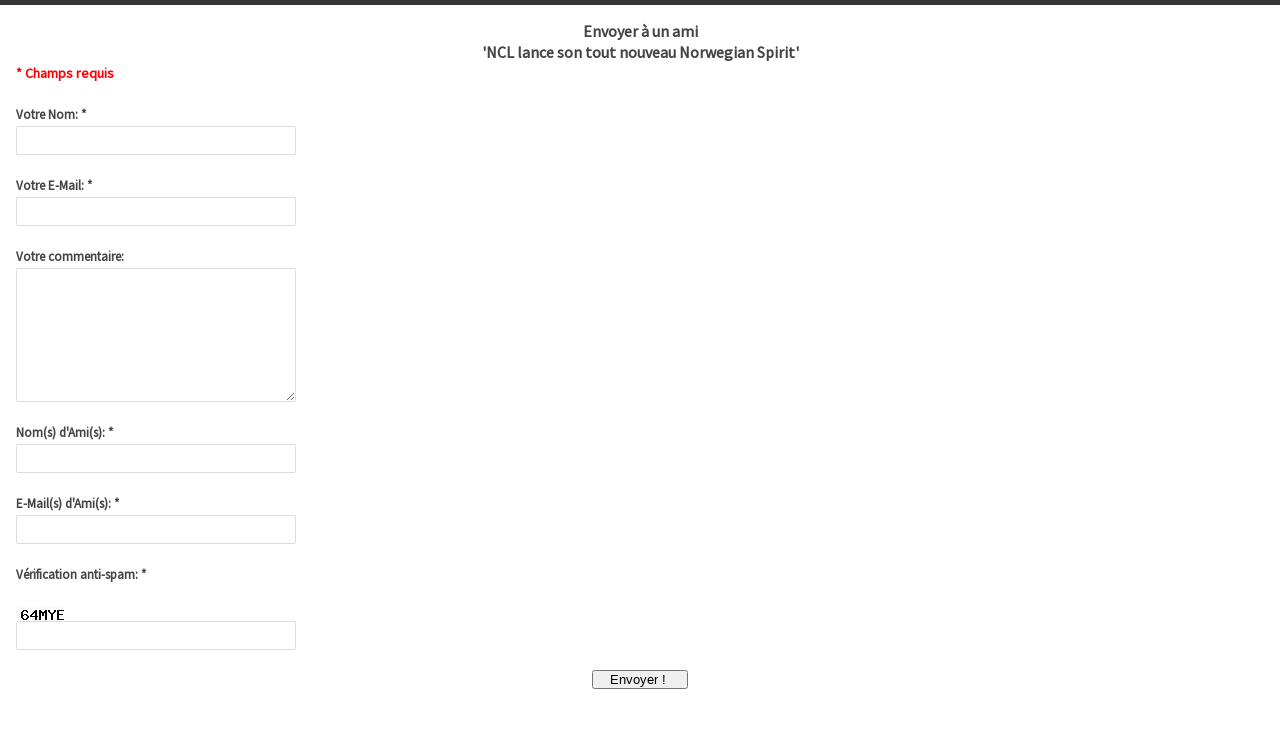

--- FILE ---
content_type: text/html; charset=UTF-8
request_url: https://ww2.laquotidienne.fr/ncl-lance-son-tout-nouveau-norwegian-spirit-2/emailpopup/
body_size: 13967
content:
<!DOCTYPE html PUBLIC "-//W3C//DTD XHTML 1.0 Transitional//EN" "http://www.w3.org/TR/xhtml1/DTD/xhtml1-transitional.dtd">
<html xmlns="http://www.w3.org/1999/xhtml" lang="fr-FR">
<head>
	<meta http-equiv="Content-Type" content="text/html; charset=UTF-8" />
	<meta name="robots" content="noindex, nofollow" />
	<title>LaQuotidienne.fr  &raquo; Archive du Blog  NCL lance son tout nouveau Norwegian Spirit - LaQuotidienne.fr</title>
	<link rel="stylesheet" href="https://ww2.laquotidienne.fr/wp-content/themes/urbannews/style.css" type="text/css" media="screen" />
	<meta name="viewport" content="width=device-width, initial-scale=1">

	<script type="text/javascript">
	/* <![CDATA[*/
		function repositionPopup() {
			var content = document.getElementById("wp-email-popup");
			var newWidth = content.offsetWidth + 30;
			var newHeight = content.offsetHeight + 50;
			if (/Firefox/.test(navigator.userAgent)) // Firefox doesn't hide location & status bars
			  newHeight += 50;
			window.resizeTo(newWidth, newHeight);
			window.moveTo((screen.width-newWidth) / 2, (screen.height-newHeight) / 2);
		}
	/* ]]> */
	</script>

	<meta name='robots' content='index, follow, max-image-preview:large, max-snippet:-1, max-video-preview:-1' />

	<!-- This site is optimized with the Yoast SEO plugin v18.4.1 - https://yoast.com/wordpress/plugins/seo/ -->
	<link rel="canonical" href="https://www.laquotidienne.fr/ncl-lance-son-tout-nouveau-norwegian-spirit-2/" />
	<meta property="og:locale" content="fr_FR" />
	<meta property="og:type" content="article" />
	<meta property="og:title" content="NCL lance son tout nouveau Norwegian Spirit - LaQuotidienne.fr" />
	<meta property="og:description" content="Norwegian Cruise Line vient de dévoiler le tout nouveau Norwegian Spirit suite à sa rénovation complète de plus de 100 millions de dollars dans le cadre du programme The Norwegian Edge®, qui réaffirme l&rsquo;engagement de la compagnie à élever le standard d&rsquo;excellence de toute la flotte. Norwegian Spirit a donc quitté Marseille où il a [&hellip;]" />
	<meta property="og:url" content="https://www.laquotidienne.fr/ncl-lance-son-tout-nouveau-norwegian-spirit-2/" />
	<meta property="og:site_name" content="LaQuotidienne.fr" />
	<meta property="article:published_time" content="2020-02-20T15:23:53+00:00" />
	<meta property="article:modified_time" content="2020-02-20T15:33:40+00:00" />
	<meta property="og:image" content="https://www.laquotidienne.fr/wp-content/uploads/2020/02/croisière.jpg" />
	<meta property="og:image:width" content="1980" />
	<meta property="og:image:height" content="1320" />
	<meta property="og:image:type" content="image/jpeg" />
	<meta name="twitter:card" content="summary_large_image" />
	<meta name="twitter:label1" content="Écrit par" />
	<meta name="twitter:data1" content="Rédaction" />
	<meta name="twitter:label2" content="Durée de lecture estimée" />
	<meta name="twitter:data2" content="2 minutes" />
	<script type="application/ld+json" class="yoast-schema-graph">{"@context":"https://schema.org","@graph":[{"@type":"WebSite","@id":"https://www.ww2.laquotidienne.fr/#website","url":"https://www.ww2.laquotidienne.fr/","name":"LaQuotidienne.fr","description":"L&#039;actualité du Tourisme en France et à l&#039;international","potentialAction":[{"@type":"SearchAction","target":{"@type":"EntryPoint","urlTemplate":"https://www.ww2.laquotidienne.fr/?s={search_term_string}"},"query-input":"required name=search_term_string"}],"inLanguage":"fr-FR"},{"@type":"ImageObject","@id":"https://www.laquotidienne.fr/ncl-lance-son-tout-nouveau-norwegian-spirit-2/#primaryimage","inLanguage":"fr-FR","url":"https://ww2.laquotidienne.fr/wp-content/uploads/2020/02/croisière.jpg","contentUrl":"https://ww2.laquotidienne.fr/wp-content/uploads/2020/02/croisière.jpg","width":1980,"height":1320},{"@type":"WebPage","@id":"https://www.laquotidienne.fr/ncl-lance-son-tout-nouveau-norwegian-spirit-2/#webpage","url":"https://www.laquotidienne.fr/ncl-lance-son-tout-nouveau-norwegian-spirit-2/","name":"NCL lance son tout nouveau Norwegian Spirit - LaQuotidienne.fr","isPartOf":{"@id":"https://www.ww2.laquotidienne.fr/#website"},"primaryImageOfPage":{"@id":"https://www.laquotidienne.fr/ncl-lance-son-tout-nouveau-norwegian-spirit-2/#primaryimage"},"datePublished":"2020-02-20T15:23:53+00:00","dateModified":"2020-02-20T15:33:40+00:00","author":{"@id":"https://www.ww2.laquotidienne.fr/#/schema/person/c030a5d90c2e1d752330be9fc198ec7e"},"breadcrumb":{"@id":"https://www.laquotidienne.fr/ncl-lance-son-tout-nouveau-norwegian-spirit-2/#breadcrumb"},"inLanguage":"fr-FR","potentialAction":[{"@type":"ReadAction","target":["https://www.laquotidienne.fr/ncl-lance-son-tout-nouveau-norwegian-spirit-2/"]}]},{"@type":"BreadcrumbList","@id":"https://www.laquotidienne.fr/ncl-lance-son-tout-nouveau-norwegian-spirit-2/#breadcrumb","itemListElement":[{"@type":"ListItem","position":1,"name":"NCL lance son tout nouveau Norwegian Spirit"}]},{"@type":"Person","@id":"https://www.ww2.laquotidienne.fr/#/schema/person/c030a5d90c2e1d752330be9fc198ec7e","name":"Rédaction","image":{"@type":"ImageObject","@id":"https://www.ww2.laquotidienne.fr/#personlogo","inLanguage":"fr-FR","url":"https://secure.gravatar.com/avatar/690f4f354f5a2423d8c89f1dcf99ab6b?s=96&d=blank&r=g","contentUrl":"https://secure.gravatar.com/avatar/690f4f354f5a2423d8c89f1dcf99ab6b?s=96&d=blank&r=g","caption":"Rédaction"},"url":"https://ww2.laquotidienne.fr/author/preibec/"}]}</script>
	<!-- / Yoast SEO plugin. -->


<link rel='dns-prefetch' href='//ws.sharethis.com' />
<link rel='dns-prefetch' href='//fonts.googleapis.com' />
<link rel='dns-prefetch' href='//s.w.org' />
<link rel="alternate" type="application/rss+xml" title="LaQuotidienne.fr &raquo; Flux" href="https://ww2.laquotidienne.fr/feed/" />
<link rel="alternate" type="application/rss+xml" title="LaQuotidienne.fr &raquo; Flux des commentaires" href="https://ww2.laquotidienne.fr/comments/feed/" />
<link rel="alternate" type="application/rss+xml" title="LaQuotidienne.fr &raquo; NCL lance son tout nouveau Norwegian Spirit Flux des commentaires" href="https://ww2.laquotidienne.fr/ncl-lance-son-tout-nouveau-norwegian-spirit-2/feed/" />
		<script type="text/javascript">
			window._wpemojiSettings = {"baseUrl":"https:\/\/s.w.org\/images\/core\/emoji\/13.0.1\/72x72\/","ext":".png","svgUrl":"https:\/\/s.w.org\/images\/core\/emoji\/13.0.1\/svg\/","svgExt":".svg","source":{"concatemoji":"https:\/\/ww2.laquotidienne.fr\/wp-includes\/js\/wp-emoji-release.min.js?ver=6e76b4d7f52e54b41141ef601fc4776d"}};
			!function(e,a,t){var n,r,o,i=a.createElement("canvas"),p=i.getContext&&i.getContext("2d");function s(e,t){var a=String.fromCharCode;p.clearRect(0,0,i.width,i.height),p.fillText(a.apply(this,e),0,0);e=i.toDataURL();return p.clearRect(0,0,i.width,i.height),p.fillText(a.apply(this,t),0,0),e===i.toDataURL()}function c(e){var t=a.createElement("script");t.src=e,t.defer=t.type="text/javascript",a.getElementsByTagName("head")[0].appendChild(t)}for(o=Array("flag","emoji"),t.supports={everything:!0,everythingExceptFlag:!0},r=0;r<o.length;r++)t.supports[o[r]]=function(e){if(!p||!p.fillText)return!1;switch(p.textBaseline="top",p.font="600 32px Arial",e){case"flag":return s([127987,65039,8205,9895,65039],[127987,65039,8203,9895,65039])?!1:!s([55356,56826,55356,56819],[55356,56826,8203,55356,56819])&&!s([55356,57332,56128,56423,56128,56418,56128,56421,56128,56430,56128,56423,56128,56447],[55356,57332,8203,56128,56423,8203,56128,56418,8203,56128,56421,8203,56128,56430,8203,56128,56423,8203,56128,56447]);case"emoji":return!s([55357,56424,8205,55356,57212],[55357,56424,8203,55356,57212])}return!1}(o[r]),t.supports.everything=t.supports.everything&&t.supports[o[r]],"flag"!==o[r]&&(t.supports.everythingExceptFlag=t.supports.everythingExceptFlag&&t.supports[o[r]]);t.supports.everythingExceptFlag=t.supports.everythingExceptFlag&&!t.supports.flag,t.DOMReady=!1,t.readyCallback=function(){t.DOMReady=!0},t.supports.everything||(n=function(){t.readyCallback()},a.addEventListener?(a.addEventListener("DOMContentLoaded",n,!1),e.addEventListener("load",n,!1)):(e.attachEvent("onload",n),a.attachEvent("onreadystatechange",function(){"complete"===a.readyState&&t.readyCallback()})),(n=t.source||{}).concatemoji?c(n.concatemoji):n.wpemoji&&n.twemoji&&(c(n.twemoji),c(n.wpemoji)))}(window,document,window._wpemojiSettings);
		</script>
		<style type="text/css">
img.wp-smiley,
img.emoji {
	display: inline !important;
	border: none !important;
	box-shadow: none !important;
	height: 1em !important;
	width: 1em !important;
	margin: 0 .07em !important;
	vertical-align: -0.1em !important;
	background: none !important;
	padding: 0 !important;
}
</style>
	<link rel='stylesheet' id='avatars-css'  href='https://ww2.laquotidienne.fr/wp-content/plugins/add-local-avatar/avatars.css?ver=6e76b4d7f52e54b41141ef601fc4776d' type='text/css' media='all' />
<link rel='stylesheet' id='imgareaselect-css'  href='https://ww2.laquotidienne.fr/wp-includes/js/imgareaselect/imgareaselect.css?ver=0.9.8' type='text/css' media='all' />
<link rel='stylesheet' id='dashicons-css'  href='https://ww2.laquotidienne.fr/wp-includes/css/dashicons.min.css?ver=6e76b4d7f52e54b41141ef601fc4776d' type='text/css' media='all' />
<link rel='stylesheet' id='thickbox-css'  href='https://ww2.laquotidienne.fr/wp-includes/js/thickbox/thickbox.css?ver=6e76b4d7f52e54b41141ef601fc4776d' type='text/css' media='all' />
<link rel='stylesheet' id='scap.flashblock-css'  href='https://ww2.laquotidienne.fr/wp-content/plugins/compact-wp-audio-player/css/flashblock.css?ver=6e76b4d7f52e54b41141ef601fc4776d' type='text/css' media='all' />
<link rel='stylesheet' id='scap.player-css'  href='https://ww2.laquotidienne.fr/wp-content/plugins/compact-wp-audio-player/css/player.css?ver=6e76b4d7f52e54b41141ef601fc4776d' type='text/css' media='all' />
<link rel='stylesheet' id='colorbox-css'  href='https://ww2.laquotidienne.fr/wp-content/plugins/wp-colorbox/example5/colorbox.css?ver=6e76b4d7f52e54b41141ef601fc4776d' type='text/css' media='all' />
<link rel='stylesheet' id='wp-block-library-css'  href='https://ww2.laquotidienne.fr/wp-includes/css/dist/block-library/style.min.css?ver=6e76b4d7f52e54b41141ef601fc4776d' type='text/css' media='all' />
<link rel='stylesheet' id='contact-form-7-css'  href='https://ww2.laquotidienne.fr/wp-content/plugins/contact-form-7/includes/css/styles.css?ver=5.5.6.1' type='text/css' media='all' />
<link rel='stylesheet' id='crp-public-css'  href='https://ww2.laquotidienne.fr/wp-content/plugins/custom-related-posts/dist/public.css?ver=1.8.0' type='text/css' media='all' />
<link rel='stylesheet' id='rs-plugin-settings-css'  href='https://ww2.laquotidienne.fr/wp-content/plugins/revslider/public/assets/css/rs6.css?ver=6.1.5' type='text/css' media='all' />
<style id='rs-plugin-settings-inline-css' type='text/css'>
#rs-demo-id {}
</style>
<link rel='stylesheet' id='wp-email-css'  href='https://ww2.laquotidienne.fr/wp-content/themes/urbannews/email-css.css?ver=2.69.3' type='text/css' media='all' />
<link rel='stylesheet' id='wp-polls-css'  href='https://ww2.laquotidienne.fr/wp-content/plugins/wp-polls/polls-css.css?ver=2.77.3' type='text/css' media='all' />
<style id='wp-polls-inline-css' type='text/css'>
.wp-polls .pollbar {
	margin: 1px;
	font-size: 6px;
	line-height: 8px;
	height: 8px;
	background-image: url('https://ww2.laquotidienne.fr/wp-content/plugins/wp-polls/images/default/pollbg.gif');
	border: 1px solid #c8c8c8;
}

</style>
<link rel='stylesheet' id='grid-css'  href='https://ww2.laquotidienne.fr/wp-content/themes/urbannews/framework/css/grid.css?ver=6e76b4d7f52e54b41141ef601fc4776d' type='text/css' media='all' />
<link rel='stylesheet' id='typography-css'  href='https://ww2.laquotidienne.fr/wp-content/themes/urbannews/framework/css/typography.css?ver=6e76b4d7f52e54b41141ef601fc4776d' type='text/css' media='all' />
<link rel='stylesheet' id='carousel-css'  href='https://ww2.laquotidienne.fr/wp-content/themes/urbannews/framework/css/carousel.css?ver=6e76b4d7f52e54b41141ef601fc4776d' type='text/css' media='all' />
<link rel='stylesheet' id='flex-css'  href='https://ww2.laquotidienne.fr/wp-content/themes/urbannews/framework/css/flexslider.css?ver=6e76b4d7f52e54b41141ef601fc4776d' type='text/css' media='all' />
<link rel='stylesheet' id='fancybox-css'  href='https://ww2.laquotidienne.fr/wp-content/themes/urbannews/framework/css/jquery.fancybox.css?ver=6e76b4d7f52e54b41141ef601fc4776d' type='text/css' media='all' />
<link rel='stylesheet' id='menu-css'  href='https://ww2.laquotidienne.fr/wp-content/themes/urbannews/framework/css/menu.css?ver=6e76b4d7f52e54b41141ef601fc4776d' type='text/css' media='all' />
<link rel='stylesheet' id='responsive-css'  href='https://ww2.laquotidienne.fr/wp-content/themes/urbannews/framework/css/responsive.css?ver=6e76b4d7f52e54b41141ef601fc4776d' type='text/css' media='all' />
<link rel='stylesheet' id='Raleway-css'  href='https://fonts.googleapis.com/css?family=Raleway%3A200%2C400%2C700&#038;ver=6e76b4d7f52e54b41141ef601fc4776d' type='text/css' media='all' />
<link rel='stylesheet' id='SansPro-css'  href='https://fonts.googleapis.com/css?family=Source+Sans+Pro&#038;ver=6e76b4d7f52e54b41141ef601fc4776d' type='text/css' media='all' />
<script type='text/javascript' src='https://ww2.laquotidienne.fr/wp-includes/js/jquery/jquery.min.js?ver=3.5.1' id='jquery-core-js'></script>
<script type='text/javascript' src='https://ww2.laquotidienne.fr/wp-includes/js/jquery/jquery-migrate.min.js?ver=3.3.2' id='jquery-migrate-js'></script>
<script type='text/javascript' src='https://ww2.laquotidienne.fr/wp-content/plugins/compact-wp-audio-player/js/soundmanager2-nodebug-jsmin.js?ver=6e76b4d7f52e54b41141ef601fc4776d' id='scap.soundmanager2-js'></script>
<script type='text/javascript' src='https://ww2.laquotidienne.fr/wp-content/plugins/wp-colorbox/jquery.colorbox-min.js?ver=1.1.6' id='colorbox-js'></script>
<script type='text/javascript' src='https://ww2.laquotidienne.fr/wp-content/plugins/wp-colorbox/wp-colorbox.js?ver=1.1.6' id='wp-colorbox-js'></script>
<script type='text/javascript' id='clicktrack-adrotate-js-extra'>
/* <![CDATA[ */
var click_object = {"ajax_url":"https:\/\/ww2.laquotidienne.fr\/wp-admin\/admin-ajax.php"};
/* ]]> */
</script>
<script type='text/javascript' src='https://ww2.laquotidienne.fr/wp-content/plugins/adrotate/library/jquery.adrotate.clicktracker.js' id='clicktrack-adrotate-js'></script>
<script type='text/javascript' src='https://ww2.laquotidienne.fr/wp-content/plugins/revslider/public/assets/js/revolution.tools.min.js?ver=6.0' id='tp-tools-js'></script>
<script type='text/javascript' src='https://ww2.laquotidienne.fr/wp-content/plugins/revslider/public/assets/js/rs6.min.js?ver=6.1.5' id='revmin-js'></script>
<script type='text/javascript' src='https://ww2.laquotidienne.fr/wp-content/themes/urbannews/framework/js/custom.js?ver=6e76b4d7f52e54b41141ef601fc4776d' id='custom-js'></script>
<script type='text/javascript' src='https://ww2.laquotidienne.fr/wp-content/themes/urbannews/framework/js/init-flexslider.js?ver=6e76b4d7f52e54b41141ef601fc4776d' id='init-flex-js'></script>
<script type='text/javascript' src='https://ww2.laquotidienne.fr/wp-content/themes/urbannews/framework/js/slide.js?ver=6e76b4d7f52e54b41141ef601fc4776d' id='slide-js'></script>
<script id='st_insights_js' type='text/javascript' src='https://ws.sharethis.com/button/st_insights.js?publisher=eba0f3ba-f9ab-408c-bc68-c28af5afe749&#038;product=feather&#038;ver=1647457768' id='feather-sharethis-js'></script>
<link rel="https://api.w.org/" href="https://ww2.laquotidienne.fr/wp-json/" /><link rel="alternate" type="application/json" href="https://ww2.laquotidienne.fr/wp-json/wp/v2/posts/135285" /><link rel="EditURI" type="application/rsd+xml" title="RSD" href="https://ww2.laquotidienne.fr/xmlrpc.php?rsd" />
<link rel="wlwmanifest" type="application/wlwmanifest+xml" href="https://ww2.laquotidienne.fr/wp-includes/wlwmanifest.xml" /> 

<link rel='shortlink' href='https://ww2.laquotidienne.fr/?p=135285' />
<link rel="alternate" type="application/json+oembed" href="https://ww2.laquotidienne.fr/wp-json/oembed/1.0/embed?url=https%3A%2F%2Fww2.laquotidienne.fr%2Fncl-lance-son-tout-nouveau-norwegian-spirit-2%2F" />
<link rel="alternate" type="text/xml+oembed" href="https://ww2.laquotidienne.fr/wp-json/oembed/1.0/embed?url=https%3A%2F%2Fww2.laquotidienne.fr%2Fncl-lance-son-tout-nouveau-norwegian-spirit-2%2F&#038;format=xml" />

<!-- This site is using AdRotate v5.8.19 to display their advertisements - https://ajdg.solutions/ -->
<!-- AdRotate CSS -->
<style type="text/css" media="screen">
	.g { margin:0px; padding:0px; overflow:hidden; line-height:1; zoom:1; }
	.g img { height:auto; }
	.g-col { position:relative; float:left; }
	.g-col:first-child { margin-left: 0; }
	.g-col:last-child { margin-right: 0; }
	.g-1 { margin:1px 1px 1px 1px; }
	.g-2 { margin:1px 1px 1px 1px; }
	.g-3 { margin:1px 1px 1px 1px; }
	.g-4 { margin:1px 1px 1px 1px; }
	.g-5 { margin:1px 1px 1px 1px; }
	.g-6 { margin:1px 1px 1px 1px; }
	.g-7 { margin:1px 1px 1px 1px; }
	.g-13 { margin:1px 1px 1px 1px; }
	.g-14 { margin:1px 1px 1px 1px; }
	.g-15 { margin:1px 1px 1px 1px; }
	.g-16 { margin:1px 1px 1px 1px; }
	.g-17 { margin:1px 1px 1px 1px; }
	.g-19 { margin:1px 1px 1px 1px; }
	.g-20 { margin:1px 1px 1px 1px; }
	.g-21 { margin:1px 1px 1px 1px; }
	.g-32 { margin:1px 1px 1px 1px; }
	.g-33 { margin:1px 1px 1px 1px; }
	.g-34 { margin:1px 1px 1px 1px; }
	.g-35 { margin:1px 1px 1px 1px; }
	.g-36 { margin:1px 1px 1px 1px; }
	.g-37 { margin:1px 1px 1px 1px; }
	.g-38 { margin:1px 1px 1px 1px; }
	.g-39 { margin:1px 1px 1px 1px; }
	.g-40 { margin:1px 1px 1px 1px; }
	.g-41 { margin:1px 1px 1px 1px; }
	.g-42 { margin:1px 1px 1px 1px; }
	.g-43 { margin:1px 1px 1px 1px; }
	.g-44 { margin:1px 1px 1px 1px; }
	.g-45 { margin:1px 1px 1px 1px; }
	.g-46 { margin:1px 1px 1px 1px; }
	.g-47 { margin:1px 1px 1px 1px; }
	.g-69 {  margin: 0 auto; }
	.g-15896 { min-width:1px; max-width:272px; }
	.b-15896 { margin:1px 1px 1px 1px; }
	.g-15897 { min-width:1px; max-width:272px; }
	.b-15897 { margin:1px 1px 1px 1px; }
	.g-15898 { min-width:1px; max-width:272px; }
	.b-15898 { margin:1px 1px 1px 1px; }
	.g-15899 { min-width:1px; max-width:272px; }
	.b-15899 { margin:1px 1px 1px 1px; }
	.g-15900 { min-width:1px; max-width:272px; }
	.b-15900 { margin:1px 1px 1px 1px; }
	.g-15901 { min-width:1px; max-width:272px; }
	.b-15901 { margin:1px 1px 1px 1px; }
	.g-15902 { min-width:1px; max-width:272px; }
	.b-15902 { margin:1px 1px 1px 1px; }
	.g-15903 { min-width:1px; max-width:272px; }
	.b-15903 { margin:1px 1px 1px 1px; }
	.g-15904 { min-width:1px; max-width:272px; }
	.b-15904 { margin:1px 1px 1px 1px; }
	.g-15905 { min-width:1px; max-width:272px; }
	.b-15905 { margin:1px 1px 1px 1px; }
	.g-15906 { min-width:1px; max-width:272px; }
	.b-15906 { margin:1px 1px 1px 1px; }
	.g-15907 { min-width:1px; max-width:272px; }
	.b-15907 { margin:1px 1px 1px 1px; }
	.g-15908 { min-width:1px; max-width:272px; }
	.b-15908 { margin:1px 1px 1px 1px; }
	.g-15909 { min-width:1px; max-width:272px; }
	.b-15909 { margin:1px 1px 1px 1px; }
	.g-15910 { min-width:1px; max-width:272px; }
	.b-15910 { margin:1px 1px 1px 1px; }
	.g-15911 { min-width:1px; max-width:272px; }
	.b-15911 { margin:1px 1px 1px 1px; }
	.g-15912 { min-width:1px; max-width:272px; }
	.b-15912 { margin:1px 1px 1px 1px; }
	.g-15913 { min-width:1px; max-width:272px; }
	.b-15913 { margin:1px 1px 1px 1px; }
	.g-15914 { min-width:1px; max-width:272px; }
	.b-15914 { margin:1px 1px 1px 1px; }
	.g-15915 { min-width:1px; max-width:272px; }
	.b-15915 { margin:1px 1px 1px 1px; }
	.g-15916 { min-width:1px; max-width:272px; }
	.b-15916 { margin:1px 1px 1px 1px; }
	.g-15917 { min-width:1px; max-width:272px; }
	.b-15917 { margin:1px 1px 1px 1px; }
	.g-15918 { min-width:1px; max-width:272px; }
	.b-15918 { margin:1px 1px 1px 1px; }
	.g-15919 { min-width:1px; max-width:272px; }
	.b-15919 { margin:1px 1px 1px 1px; }
	.g-15920 { min-width:1px; max-width:272px; }
	.b-15920 { margin:1px 1px 1px 1px; }
	.g-15921 { min-width:1px; max-width:272px; }
	.b-15921 { margin:1px 1px 1px 1px; }
	.g-15922 { min-width:1px; max-width:272px; }
	.b-15922 { margin:1px 1px 1px 1px; }
	.g-15923 { min-width:1px; max-width:272px; }
	.b-15923 { margin:1px 1px 1px 1px; }
	.g-15924 { min-width:1px; max-width:272px; }
	.b-15924 { margin:1px 1px 1px 1px; }
	.g-15925 { min-width:1px; max-width:272px; }
	.b-15925 { margin:1px 1px 1px 1px; }
	.g-15926 { min-width:1px; max-width:272px; }
	.b-15926 { margin:1px 1px 1px 1px; }
	.g-15927 { min-width:1px; max-width:272px; }
	.b-15927 { margin:1px 1px 1px 1px; }
	.g-15928 { min-width:1px; max-width:272px; }
	.b-15928 { margin:1px 1px 1px 1px; }
	.g-15929 { min-width:1px; max-width:272px; }
	.b-15929 { margin:1px 1px 1px 1px; }
	.g-15930 { min-width:1px; max-width:272px; }
	.b-15930 { margin:1px 1px 1px 1px; }
	.g-15931 { min-width:1px; max-width:272px; }
	.b-15931 { margin:1px 1px 1px 1px; }
	.g-15932 { min-width:1px; max-width:272px; }
	.b-15932 { margin:1px 1px 1px 1px; }
	.g-15933 { min-width:1px; max-width:272px; }
	.b-15933 { margin:1px 1px 1px 1px; }
	.g-15934 { min-width:1px; max-width:272px; }
	.b-15934 { margin:1px 1px 1px 1px; }
	.g-15935 { min-width:1px; max-width:272px; }
	.b-15935 { margin:1px 1px 1px 1px; }
	.g-15936 { min-width:1px; max-width:272px; }
	.b-15936 { margin:1px 1px 1px 1px; }
	.g-15937 { min-width:1px; max-width:272px; }
	.b-15937 { margin:1px 1px 1px 1px; }
	.g-15938 { min-width:1px; max-width:272px; }
	.b-15938 { margin:1px 1px 1px 1px; }
	.g-15939 { min-width:1px; max-width:272px; }
	.b-15939 { margin:1px 1px 1px 1px; }
	.g-15940 { min-width:1px; max-width:272px; }
	.b-15940 { margin:1px 1px 1px 1px; }
	.g-15941 { min-width:1px; max-width:272px; }
	.b-15941 { margin:1px 1px 1px 1px; }
	.g-15942 { min-width:1px; max-width:272px; }
	.b-15942 { margin:1px 1px 1px 1px; }
	.g-15943 { min-width:1px; max-width:272px; }
	.b-15943 { margin:1px 1px 1px 1px; }
	.g-15944 { min-width:1px; max-width:272px; }
	.b-15944 { margin:1px 1px 1px 1px; }
	.g-15945 { min-width:1px; max-width:272px; }
	.b-15945 { margin:1px 1px 1px 1px; }
	.g-15946 { min-width:1px; max-width:272px; }
	.b-15946 { margin:1px 1px 1px 1px; }
	.g-15947 { min-width:1px; max-width:272px; }
	.b-15947 { margin:1px 1px 1px 1px; }
	.g-15948 { min-width:1px; max-width:272px; }
	.b-15948 { margin:1px 1px 1px 1px; }
	.g-15949 { min-width:1px; max-width:272px; }
	.b-15949 { margin:1px 1px 1px 1px; }
	.g-15950 { min-width:1px; max-width:272px; }
	.b-15950 { margin:1px 1px 1px 1px; }
	.g-15951 { min-width:1px; max-width:272px; }
	.b-15951 { margin:1px 1px 1px 1px; }
	.g-15952 { min-width:1px; max-width:272px; }
	.b-15952 { margin:1px 1px 1px 1px; }
	.g-15953 { min-width:1px; max-width:272px; }
	.b-15953 { margin:1px 1px 1px 1px; }
	.g-15954 { min-width:1px; max-width:272px; }
	.b-15954 { margin:1px 1px 1px 1px; }
	.g-15955 { min-width:1px; max-width:272px; }
	.b-15955 { margin:1px 1px 1px 1px; }
	.g-15956 { min-width:1px; max-width:272px; }
	.b-15956 { margin:1px 1px 1px 1px; }
	.g-15957 { min-width:1px; max-width:272px; }
	.b-15957 { margin:1px 1px 1px 1px; }
	.g-15958 { min-width:1px; max-width:272px; }
	.b-15958 { margin:1px 1px 1px 1px; }
	.g-15959 { min-width:1px; max-width:272px; }
	.b-15959 { margin:1px 1px 1px 1px; }
	.g-15960 { min-width:1px; max-width:272px; }
	.b-15960 { margin:1px 1px 1px 1px; }
	.g-15961 { min-width:1px; max-width:272px; }
	.b-15961 { margin:1px 1px 1px 1px; }
	.g-15962 { min-width:1px; max-width:272px; }
	.b-15962 { margin:1px 1px 1px 1px; }
	.g-15963 { min-width:1px; max-width:272px; }
	.b-15963 { margin:1px 1px 1px 1px; }
	.g-15964 { min-width:1px; max-width:272px; }
	.b-15964 { margin:1px 1px 1px 1px; }
	.g-15965 { min-width:1px; max-width:272px; }
	.b-15965 { margin:1px 1px 1px 1px; }
	.g-15966 { min-width:1px; max-width:272px; }
	.b-15966 { margin:1px 1px 1px 1px; }
	.g-15967 { min-width:1px; max-width:272px; }
	.b-15967 { margin:1px 1px 1px 1px; }
	.g-15968 { min-width:1px; max-width:272px; }
	.b-15968 { margin:1px 1px 1px 1px; }
	.g-15969 { min-width:1px; max-width:272px; }
	.b-15969 { margin:1px 1px 1px 1px; }
	.g-15970 { min-width:1px; max-width:272px; }
	.b-15970 { margin:1px 1px 1px 1px; }
	.g-15971 { min-width:1px; max-width:272px; }
	.b-15971 { margin:1px 1px 1px 1px; }
	.g-15972 { min-width:1px; max-width:272px; }
	.b-15972 { margin:1px 1px 1px 1px; }
	.g-15973 { min-width:1px; max-width:272px; }
	.b-15973 { margin:1px 1px 1px 1px; }
	.g-15974 { min-width:1px; max-width:272px; }
	.b-15974 { margin:1px 1px 1px 1px; }
	.g-15975 { min-width:1px; max-width:272px; }
	.b-15975 { margin:1px 1px 1px 1px; }
	.g-15976 { min-width:1px; max-width:272px; }
	.b-15976 { margin:1px 1px 1px 1px; }
	.g-15977 { min-width:1px; max-width:272px; }
	.b-15977 { margin:1px 1px 1px 1px; }
	.g-15978 { min-width:1px; max-width:272px; }
	.b-15978 { margin:1px 1px 1px 1px; }
	.g-15979 { min-width:1px; max-width:272px; }
	.b-15979 { margin:1px 1px 1px 1px; }
	.g-15980 { min-width:1px; max-width:272px; }
	.b-15980 { margin:1px 1px 1px 1px; }
	.g-15981 { min-width:1px; max-width:272px; }
	.b-15981 { margin:1px 1px 1px 1px; }
	.g-15982 { min-width:1px; max-width:272px; }
	.b-15982 { margin:1px 1px 1px 1px; }
	.g-15983 { min-width:1px; max-width:272px; }
	.b-15983 { margin:1px 1px 1px 1px; }
	.g-15984 { min-width:1px; max-width:272px; }
	.b-15984 { margin:1px 1px 1px 1px; }
	.g-15985 { min-width:1px; max-width:272px; }
	.b-15985 { margin:1px 1px 1px 1px; }
	.g-15986 { min-width:1px; max-width:272px; }
	.b-15986 { margin:1px 1px 1px 1px; }
	.g-15987 { min-width:1px; max-width:272px; }
	.b-15987 { margin:1px 1px 1px 1px; }
	.g-15988 { min-width:1px; max-width:272px; }
	.b-15988 { margin:1px 1px 1px 1px; }
	.g-15989 { min-width:1px; max-width:272px; }
	.b-15989 { margin:1px 1px 1px 1px; }
	.g-15990 { min-width:1px; max-width:272px; }
	.b-15990 { margin:1px 1px 1px 1px; }
	.g-15991 { min-width:1px; max-width:272px; }
	.b-15991 { margin:1px 1px 1px 1px; }
	.g-15992 { min-width:1px; max-width:272px; }
	.b-15992 { margin:1px 1px 1px 1px; }
	.g-15993 { min-width:1px; max-width:272px; }
	.b-15993 { margin:1px 1px 1px 1px; }
	.g-15994 { min-width:1px; max-width:272px; }
	.b-15994 { margin:1px 1px 1px 1px; }
	.g-15995 { min-width:1px; max-width:272px; }
	.b-15995 { margin:1px 1px 1px 1px; }
	.g-15996 { min-width:1px; max-width:272px; }
	.b-15996 { margin:1px 1px 1px 1px; }
	.g-15997 { min-width:1px; max-width:272px; }
	.b-15997 { margin:1px 1px 1px 1px; }
	.g-15998 { min-width:1px; max-width:272px; }
	.b-15998 { margin:1px 1px 1px 1px; }
	.g-15999 { min-width:1px; max-width:272px; }
	.b-15999 { margin:1px 1px 1px 1px; }
	.g-16000 { min-width:1px; max-width:272px; }
	.b-16000 { margin:1px 1px 1px 1px; }
	.g-16001 { min-width:1px; max-width:272px; }
	.b-16001 { margin:1px 1px 1px 1px; }
	.g-16002 { min-width:1px; max-width:272px; }
	.b-16002 { margin:1px 1px 1px 1px; }
	.g-16003 { min-width:1px; max-width:272px; }
	.b-16003 { margin:1px 1px 1px 1px; }
	.g-16004 { min-width:1px; max-width:272px; }
	.b-16004 { margin:1px 1px 1px 1px; }
	.g-16005 { min-width:1px; max-width:272px; }
	.b-16005 { margin:1px 1px 1px 1px; }
	.g-16006 { min-width:1px; max-width:272px; }
	.b-16006 { margin:1px 1px 1px 1px; }
	.g-16007 { min-width:1px; max-width:272px; }
	.b-16007 { margin:1px 1px 1px 1px; }
	.g-16008 { min-width:1px; max-width:272px; }
	.b-16008 { margin:1px 1px 1px 1px; }
	.g-16009 { min-width:1px; max-width:272px; }
	.b-16009 { margin:1px 1px 1px 1px; }
	.g-16010 { min-width:1px; max-width:272px; }
	.b-16010 { margin:1px 1px 1px 1px; }
	.g-16011 { min-width:1px; max-width:272px; }
	.b-16011 { margin:1px 1px 1px 1px; }
	.g-16012 { min-width:1px; max-width:272px; }
	.b-16012 { margin:1px 1px 1px 1px; }
	.g-16013 { min-width:1px; max-width:272px; }
	.b-16013 { margin:1px 1px 1px 1px; }
	.g-16014 { min-width:1px; max-width:272px; }
	.b-16014 { margin:1px 1px 1px 1px; }
	.g-16015 { min-width:1px; max-width:272px; }
	.b-16015 { margin:1px 1px 1px 1px; }
	.g-16016 { min-width:1px; max-width:272px; }
	.b-16016 { margin:1px 1px 1px 1px; }
	.g-16017 { min-width:1px; max-width:272px; }
	.b-16017 { margin:1px 1px 1px 1px; }
	.g-16018 { min-width:1px; max-width:272px; }
	.b-16018 { margin:1px 1px 1px 1px; }
	.g-16019 { min-width:1px; max-width:272px; }
	.b-16019 { margin:1px 1px 1px 1px; }
	.g-16020 { min-width:1px; max-width:272px; }
	.b-16020 { margin:1px 1px 1px 1px; }
	.g-16021 { min-width:1px; max-width:272px; }
	.b-16021 { margin:1px 1px 1px 1px; }
	.g-16022 { min-width:1px; max-width:272px; }
	.b-16022 { margin:1px 1px 1px 1px; }
	.g-16023 { min-width:1px; max-width:272px; }
	.b-16023 { margin:1px 1px 1px 1px; }
	.g-16024 { min-width:1px; max-width:272px; }
	.b-16024 { margin:1px 1px 1px 1px; }
	.g-16025 { min-width:1px; max-width:272px; }
	.b-16025 { margin:1px 1px 1px 1px; }
	.g-16026 { min-width:1px; max-width:272px; }
	.b-16026 { margin:1px 1px 1px 1px; }
	.g-16027 { min-width:1px; max-width:272px; }
	.b-16027 { margin:1px 1px 1px 1px; }
	.g-16028 { min-width:1px; max-width:272px; }
	.b-16028 { margin:1px 1px 1px 1px; }
	.g-16029 { min-width:1px; max-width:272px; }
	.b-16029 { margin:1px 1px 1px 1px; }
	.g-16030 { min-width:1px; max-width:272px; }
	.b-16030 { margin:1px 1px 1px 1px; }
	.g-16031 { min-width:1px; max-width:272px; }
	.b-16031 { margin:1px 1px 1px 1px; }
	.g-16032 { min-width:1px; max-width:272px; }
	.b-16032 { margin:1px 1px 1px 1px; }
	.g-16033 { min-width:1px; max-width:272px; }
	.b-16033 { margin:1px 1px 1px 1px; }
	.g-16034 { min-width:1px; max-width:272px; }
	.b-16034 { margin:1px 1px 1px 1px; }
	.g-16035 { min-width:1px; max-width:272px; }
	.b-16035 { margin:1px 1px 1px 1px; }
	.g-16036 { min-width:1px; max-width:272px; }
	.b-16036 { margin:1px 1px 1px 1px; }
	.g-16037 { min-width:1px; max-width:272px; }
	.b-16037 { margin:1px 1px 1px 1px; }
	.g-16038 { min-width:1px; max-width:272px; }
	.b-16038 { margin:1px 1px 1px 1px; }
	.g-16039 { min-width:1px; max-width:272px; }
	.b-16039 { margin:1px 1px 1px 1px; }
	.g-16040 { min-width:1px; max-width:272px; }
	.b-16040 { margin:1px 1px 1px 1px; }
	.g-16041 { min-width:1px; max-width:272px; }
	.b-16041 { margin:1px 1px 1px 1px; }
	.g-16042 { min-width:1px; max-width:272px; }
	.b-16042 { margin:1px 1px 1px 1px; }
	.g-16043 { min-width:1px; max-width:272px; }
	.b-16043 { margin:1px 1px 1px 1px; }
	.g-16044 { min-width:1px; max-width:272px; }
	.b-16044 { margin:1px 1px 1px 1px; }
	.g-16045 { min-width:1px; max-width:272px; }
	.b-16045 { margin:1px 1px 1px 1px; }
	.g-16046 { min-width:1px; max-width:272px; }
	.b-16046 { margin:1px 1px 1px 1px; }
	.g-16047 { min-width:1px; max-width:272px; }
	.b-16047 { margin:1px 1px 1px 1px; }
	.g-16048 { min-width:1px; max-width:272px; }
	.b-16048 { margin:1px 1px 1px 1px; }
	.g-16049 { min-width:1px; max-width:272px; }
	.b-16049 { margin:1px 1px 1px 1px; }
	.g-16050 { min-width:1px; max-width:272px; }
	.b-16050 { margin:1px 1px 1px 1px; }
	.g-16051 { min-width:1px; max-width:272px; }
	.b-16051 { margin:1px 1px 1px 1px; }
	.g-16052 { min-width:1px; max-width:272px; }
	.b-16052 { margin:1px 1px 1px 1px; }
	.g-16053 { min-width:1px; max-width:272px; }
	.b-16053 { margin:1px 1px 1px 1px; }
	.g-16054 { min-width:1px; max-width:272px; }
	.b-16054 { margin:1px 1px 1px 1px; }
	.g-16055 { min-width:1px; max-width:272px; }
	.b-16055 { margin:1px 1px 1px 1px; }
	.g-16056 { min-width:1px; max-width:272px; }
	.b-16056 { margin:1px 1px 1px 1px; }
	.g-16057 { min-width:1px; max-width:272px; }
	.b-16057 { margin:1px 1px 1px 1px; }
	.g-16058 { min-width:1px; max-width:272px; }
	.b-16058 { margin:1px 1px 1px 1px; }
	.g-16059 { min-width:1px; max-width:272px; }
	.b-16059 { margin:1px 1px 1px 1px; }
	.g-16060 { min-width:1px; max-width:272px; }
	.b-16060 { margin:1px 1px 1px 1px; }
	.g-16061 { min-width:1px; max-width:272px; }
	.b-16061 { margin:1px 1px 1px 1px; }
	.g-16062 { min-width:1px; max-width:272px; }
	.b-16062 { margin:1px 1px 1px 1px; }
	.g-16063 { min-width:1px; max-width:272px; }
	.b-16063 { margin:1px 1px 1px 1px; }
	.g-16064 { min-width:1px; max-width:272px; }
	.b-16064 { margin:1px 1px 1px 1px; }
	.g-16065 { min-width:1px; max-width:272px; }
	.b-16065 { margin:1px 1px 1px 1px; }
	.g-16066 { min-width:1px; max-width:272px; }
	.b-16066 { margin:1px 1px 1px 1px; }
	.g-16067 { min-width:1px; max-width:272px; }
	.b-16067 { margin:1px 1px 1px 1px; }
	.g-16068 { min-width:1px; max-width:272px; }
	.b-16068 { margin:1px 1px 1px 1px; }
	.g-16069 { min-width:1px; max-width:272px; }
	.b-16069 { margin:1px 1px 1px 1px; }
	.g-16070 { min-width:1px; max-width:272px; }
	.b-16070 { margin:1px 1px 1px 1px; }
	.g-16071 { min-width:1px; max-width:272px; }
	.b-16071 { margin:1px 1px 1px 1px; }
	.g-16072 { min-width:1px; max-width:272px; }
	.b-16072 { margin:1px 1px 1px 1px; }
	.g-16073 { min-width:1px; max-width:272px; }
	.b-16073 { margin:1px 1px 1px 1px; }
	.g-16074 { min-width:1px; max-width:272px; }
	.b-16074 { margin:1px 1px 1px 1px; }
	.g-16075 { min-width:1px; max-width:272px; }
	.b-16075 { margin:1px 1px 1px 1px; }
	.g-16076 { min-width:1px; max-width:272px; }
	.b-16076 { margin:1px 1px 1px 1px; }
	.g-16077 { min-width:1px; max-width:272px; }
	.b-16077 { margin:1px 1px 1px 1px; }
	.g-16078 { min-width:1px; max-width:272px; }
	.b-16078 { margin:1px 1px 1px 1px; }
	.g-16079 { min-width:1px; max-width:272px; }
	.b-16079 { margin:1px 1px 1px 1px; }
	.g-16080 { min-width:1px; max-width:272px; }
	.b-16080 { margin:1px 1px 1px 1px; }
	.g-16081 { min-width:1px; max-width:272px; }
	.b-16081 { margin:1px 1px 1px 1px; }
	.g-16082 { min-width:1px; max-width:272px; }
	.b-16082 { margin:1px 1px 1px 1px; }
	.g-16083 { min-width:1px; max-width:272px; }
	.b-16083 { margin:1px 1px 1px 1px; }
	.g-16084 { min-width:1px; max-width:272px; }
	.b-16084 { margin:1px 1px 1px 1px; }
	.g-16085 { min-width:1px; max-width:272px; }
	.b-16085 { margin:1px 1px 1px 1px; }
	.g-16086 { min-width:1px; max-width:272px; }
	.b-16086 { margin:1px 1px 1px 1px; }
	.g-16087 { min-width:1px; max-width:272px; }
	.b-16087 { margin:1px 1px 1px 1px; }
	.g-16088 { min-width:1px; max-width:272px; }
	.b-16088 { margin:1px 1px 1px 1px; }
	.g-16089 { min-width:1px; max-width:272px; }
	.b-16089 { margin:1px 1px 1px 1px; }
	.g-16090 { min-width:1px; max-width:272px; }
	.b-16090 { margin:1px 1px 1px 1px; }
	.g-16091 { min-width:1px; max-width:272px; }
	.b-16091 { margin:1px 1px 1px 1px; }
	.g-16092 { min-width:1px; max-width:272px; }
	.b-16092 { margin:1px 1px 1px 1px; }
	.g-16093 { min-width:1px; max-width:272px; }
	.b-16093 { margin:1px 1px 1px 1px; }
	.g-16094 { min-width:1px; max-width:272px; }
	.b-16094 { margin:1px 1px 1px 1px; }
	.g-16095 { min-width:1px; max-width:272px; }
	.b-16095 { margin:1px 1px 1px 1px; }
	.g-16096 { min-width:1px; max-width:272px; }
	.b-16096 { margin:1px 1px 1px 1px; }
	.g-16097 { min-width:1px; max-width:272px; }
	.b-16097 { margin:1px 1px 1px 1px; }
	.g-16098 { min-width:1px; max-width:272px; }
	.b-16098 { margin:1px 1px 1px 1px; }
	.g-16099 { min-width:1px; max-width:272px; }
	.b-16099 { margin:1px 1px 1px 1px; }
	.g-16100 { min-width:1px; max-width:272px; }
	.b-16100 { margin:1px 1px 1px 1px; }
	.g-16101 { min-width:1px; max-width:272px; }
	.b-16101 { margin:1px 1px 1px 1px; }
	.g-16102 { min-width:1px; max-width:272px; }
	.b-16102 { margin:1px 1px 1px 1px; }
	.g-16103 { min-width:1px; max-width:272px; }
	.b-16103 { margin:1px 1px 1px 1px; }
	.g-16104 { min-width:1px; max-width:272px; }
	.b-16104 { margin:1px 1px 1px 1px; }
	.g-16105 { min-width:1px; max-width:272px; }
	.b-16105 { margin:1px 1px 1px 1px; }
	.g-16106 { min-width:1px; max-width:272px; }
	.b-16106 { margin:1px 1px 1px 1px; }
	.g-16107 { min-width:1px; max-width:272px; }
	.b-16107 { margin:1px 1px 1px 1px; }
	.g-16108 { min-width:1px; max-width:272px; }
	.b-16108 { margin:1px 1px 1px 1px; }
	.g-16109 { min-width:1px; max-width:272px; }
	.b-16109 { margin:1px 1px 1px 1px; }
	.g-16110 { min-width:1px; max-width:272px; }
	.b-16110 { margin:1px 1px 1px 1px; }
	.g-16111 { min-width:1px; max-width:272px; }
	.b-16111 { margin:1px 1px 1px 1px; }
	.g-16112 { min-width:1px; max-width:272px; }
	.b-16112 { margin:1px 1px 1px 1px; }
	.g-16113 { min-width:1px; max-width:272px; }
	.b-16113 { margin:1px 1px 1px 1px; }
	.g-16114 { min-width:1px; max-width:272px; }
	.b-16114 { margin:1px 1px 1px 1px; }
	.g-16115 { min-width:1px; max-width:272px; }
	.b-16115 { margin:1px 1px 1px 1px; }
	.g-16116 { min-width:1px; max-width:272px; }
	.b-16116 { margin:1px 1px 1px 1px; }
	.g-16117 { min-width:1px; max-width:272px; }
	.b-16117 { margin:1px 1px 1px 1px; }
	.g-16118 { min-width:1px; max-width:272px; }
	.b-16118 { margin:1px 1px 1px 1px; }
	.g-16119 { min-width:1px; max-width:272px; }
	.b-16119 { margin:1px 1px 1px 1px; }
	.g-16120 { min-width:1px; max-width:272px; }
	.b-16120 { margin:1px 1px 1px 1px; }
	.g-16121 { min-width:1px; max-width:272px; }
	.b-16121 { margin:1px 1px 1px 1px; }
	.g-16122 { min-width:1px; max-width:272px; }
	.b-16122 { margin:1px 1px 1px 1px; }
	.g-16123 { min-width:1px; max-width:272px; }
	.b-16123 { margin:1px 1px 1px 1px; }
	.g-16124 { min-width:1px; max-width:272px; }
	.b-16124 { margin:1px 1px 1px 1px; }
	.g-16125 { min-width:1px; max-width:272px; }
	.b-16125 { margin:1px 1px 1px 1px; }
	.g-16126 { min-width:1px; max-width:272px; }
	.b-16126 { margin:1px 1px 1px 1px; }
	.g-16127 { min-width:1px; max-width:272px; }
	.b-16127 { margin:1px 1px 1px 1px; }
	.g-16128 { min-width:1px; max-width:272px; }
	.b-16128 { margin:1px 1px 1px 1px; }
	.g-16129 { min-width:1px; max-width:272px; }
	.b-16129 { margin:1px 1px 1px 1px; }
	.g-16130 { min-width:1px; max-width:272px; }
	.b-16130 { margin:1px 1px 1px 1px; }
	.g-16131 { min-width:1px; max-width:272px; }
	.b-16131 { margin:1px 1px 1px 1px; }
	.g-16132 { min-width:1px; max-width:272px; }
	.b-16132 { margin:1px 1px 1px 1px; }
	.g-16133 { min-width:1px; max-width:272px; }
	.b-16133 { margin:1px 1px 1px 1px; }
	.g-16134 { min-width:1px; max-width:272px; }
	.b-16134 { margin:1px 1px 1px 1px; }
	.g-16135 { min-width:1px; max-width:272px; }
	.b-16135 { margin:1px 1px 1px 1px; }
	.g-16136 { min-width:1px; max-width:272px; }
	.b-16136 { margin:1px 1px 1px 1px; }
	.g-16137 { min-width:1px; max-width:272px; }
	.b-16137 { margin:1px 1px 1px 1px; }
	.g-16138 { min-width:1px; max-width:272px; }
	.b-16138 { margin:1px 1px 1px 1px; }
	.g-16139 { min-width:1px; max-width:272px; }
	.b-16139 { margin:1px 1px 1px 1px; }
	.g-16140 { min-width:1px; max-width:272px; }
	.b-16140 { margin:1px 1px 1px 1px; }
	.g-16141 { min-width:1px; max-width:272px; }
	.b-16141 { margin:1px 1px 1px 1px; }
	.g-16142 { min-width:1px; max-width:272px; }
	.b-16142 { margin:1px 1px 1px 1px; }
	.g-16143 { min-width:1px; max-width:272px; }
	.b-16143 { margin:1px 1px 1px 1px; }
	.g-16144 { min-width:1px; max-width:272px; }
	.b-16144 { margin:1px 1px 1px 1px; }
	.g-16145 { min-width:1px; max-width:272px; }
	.b-16145 { margin:1px 1px 1px 1px; }
	.g-16146 { min-width:1px; max-width:272px; }
	.b-16146 { margin:1px 1px 1px 1px; }
	.g-16147 { min-width:1px; max-width:272px; }
	.b-16147 { margin:1px 1px 1px 1px; }
	.g-16148 { min-width:1px; max-width:272px; }
	.b-16148 { margin:1px 1px 1px 1px; }
	.g-16149 { min-width:1px; max-width:272px; }
	.b-16149 { margin:1px 1px 1px 1px; }
	.g-16150 { min-width:1px; max-width:272px; }
	.b-16150 { margin:1px 1px 1px 1px; }
	.g-16151 { min-width:1px; max-width:272px; }
	.b-16151 { margin:1px 1px 1px 1px; }
	.g-16152 { min-width:1px; max-width:272px; }
	.b-16152 { margin:1px 1px 1px 1px; }
	.g-16153 { min-width:1px; max-width:272px; }
	.b-16153 { margin:1px 1px 1px 1px; }
	.g-16154 { min-width:1px; max-width:272px; }
	.b-16154 { margin:1px 1px 1px 1px; }
	.g-16155 { min-width:1px; max-width:272px; }
	.b-16155 { margin:1px 1px 1px 1px; }
	.g-16156 { min-width:1px; max-width:272px; }
	.b-16156 { margin:1px 1px 1px 1px; }
	.g-16157 { min-width:1px; max-width:272px; }
	.b-16157 { margin:1px 1px 1px 1px; }
	.g-16158 { min-width:1px; max-width:272px; }
	.b-16158 { margin:1px 1px 1px 1px; }
	.g-16159 { min-width:1px; max-width:272px; }
	.b-16159 { margin:1px 1px 1px 1px; }
	.g-16160 { min-width:1px; max-width:272px; }
	.b-16160 { margin:1px 1px 1px 1px; }
	.g-16161 { min-width:1px; max-width:272px; }
	.b-16161 { margin:1px 1px 1px 1px; }
	.g-16162 { min-width:1px; max-width:272px; }
	.b-16162 { margin:1px 1px 1px 1px; }
	.g-16163 { min-width:1px; max-width:272px; }
	.b-16163 { margin:1px 1px 1px 1px; }
	.g-16164 { min-width:1px; max-width:272px; }
	.b-16164 { margin:1px 1px 1px 1px; }
	.g-16165 { min-width:1px; max-width:272px; }
	.b-16165 { margin:1px 1px 1px 1px; }
	.g-16166 { min-width:1px; max-width:272px; }
	.b-16166 { margin:1px 1px 1px 1px; }
	.g-16167 { min-width:1px; max-width:272px; }
	.b-16167 { margin:1px 1px 1px 1px; }
	.g-16168 { min-width:1px; max-width:272px; }
	.b-16168 { margin:1px 1px 1px 1px; }
	.g-16169 { min-width:1px; max-width:272px; }
	.b-16169 { margin:1px 1px 1px 1px; }
	.g-16170 { min-width:1px; max-width:272px; }
	.b-16170 { margin:1px 1px 1px 1px; }
	.g-16171 { min-width:1px; max-width:272px; }
	.b-16171 { margin:1px 1px 1px 1px; }
	.g-16172 { min-width:1px; max-width:272px; }
	.b-16172 { margin:1px 1px 1px 1px; }
	.g-16173 { min-width:1px; max-width:272px; }
	.b-16173 { margin:1px 1px 1px 1px; }
	.g-16174 { min-width:1px; max-width:272px; }
	.b-16174 { margin:1px 1px 1px 1px; }
	.g-16175 { min-width:1px; max-width:272px; }
	.b-16175 { margin:1px 1px 1px 1px; }
	.g-16176 { min-width:1px; max-width:272px; }
	.b-16176 { margin:1px 1px 1px 1px; }
	.g-16177 { min-width:1px; max-width:272px; }
	.b-16177 { margin:1px 1px 1px 1px; }
	.g-16178 { min-width:1px; max-width:272px; }
	.b-16178 { margin:1px 1px 1px 1px; }
	.g-16179 { min-width:1px; max-width:272px; }
	.b-16179 { margin:1px 1px 1px 1px; }
	.g-16180 { min-width:1px; max-width:272px; }
	.b-16180 { margin:1px 1px 1px 1px; }
	.g-16181 { min-width:1px; max-width:272px; }
	.b-16181 { margin:1px 1px 1px 1px; }
	.g-16182 { min-width:1px; max-width:272px; }
	.b-16182 { margin:1px 1px 1px 1px; }
	.g-16183 { min-width:1px; max-width:272px; }
	.b-16183 { margin:1px 1px 1px 1px; }
	.g-16184 { min-width:1px; max-width:272px; }
	.b-16184 { margin:1px 1px 1px 1px; }
	.g-16185 { min-width:1px; max-width:272px; }
	.b-16185 { margin:1px 1px 1px 1px; }
	.g-16186 { min-width:1px; max-width:272px; }
	.b-16186 { margin:1px 1px 1px 1px; }
	.g-16187 { min-width:1px; max-width:272px; }
	.b-16187 { margin:1px 1px 1px 1px; }
	.g-16188 { min-width:1px; max-width:272px; }
	.b-16188 { margin:1px 1px 1px 1px; }
	.g-16189 { min-width:1px; max-width:272px; }
	.b-16189 { margin:1px 1px 1px 1px; }
	.g-16190 { min-width:1px; max-width:272px; }
	.b-16190 { margin:1px 1px 1px 1px; }
	.g-16191 { min-width:1px; max-width:272px; }
	.b-16191 { margin:1px 1px 1px 1px; }
	.g-16192 { min-width:1px; max-width:272px; }
	.b-16192 { margin:1px 1px 1px 1px; }
	.g-16193 { min-width:1px; max-width:272px; }
	.b-16193 { margin:1px 1px 1px 1px; }
	.g-16194 { min-width:1px; max-width:272px; }
	.b-16194 { margin:1px 1px 1px 1px; }
	.g-16195 { min-width:1px; max-width:272px; }
	.b-16195 { margin:1px 1px 1px 1px; }
	.g-16196 { min-width:1px; max-width:272px; }
	.b-16196 { margin:1px 1px 1px 1px; }
	.g-16197 { min-width:1px; max-width:272px; }
	.b-16197 { margin:1px 1px 1px 1px; }
	.g-16198 { min-width:1px; max-width:272px; }
	.b-16198 { margin:1px 1px 1px 1px; }
	.g-16199 { min-width:1px; max-width:272px; }
	.b-16199 { margin:1px 1px 1px 1px; }
	.g-16200 { min-width:1px; max-width:272px; }
	.b-16200 { margin:1px 1px 1px 1px; }
	.g-16201 { min-width:1px; max-width:272px; }
	.b-16201 { margin:1px 1px 1px 1px; }
	.g-16202 { min-width:1px; max-width:272px; }
	.b-16202 { margin:1px 1px 1px 1px; }
	.g-16203 { min-width:1px; max-width:272px; }
	.b-16203 { margin:1px 1px 1px 1px; }
	.g-16204 { min-width:1px; max-width:272px; }
	.b-16204 { margin:1px 1px 1px 1px; }
	.g-16205 { min-width:1px; max-width:272px; }
	.b-16205 { margin:1px 1px 1px 1px; }
	.g-16206 { min-width:1px; max-width:272px; }
	.b-16206 { margin:1px 1px 1px 1px; }
	.g-16207 { min-width:1px; max-width:272px; }
	.b-16207 { margin:1px 1px 1px 1px; }
	.g-16208 { min-width:1px; max-width:272px; }
	.b-16208 { margin:1px 1px 1px 1px; }
	.g-16209 { min-width:1px; max-width:272px; }
	.b-16209 { margin:1px 1px 1px 1px; }
	.g-16210 { min-width:1px; max-width:272px; }
	.b-16210 { margin:1px 1px 1px 1px; }
	.g-16211 { min-width:1px; max-width:272px; }
	.b-16211 { margin:1px 1px 1px 1px; }
	.g-16212 { min-width:1px; max-width:272px; }
	.b-16212 { margin:1px 1px 1px 1px; }
	.g-16213 { min-width:1px; max-width:272px; }
	.b-16213 { margin:1px 1px 1px 1px; }
	.g-16214 { min-width:1px; max-width:272px; }
	.b-16214 { margin:1px 1px 1px 1px; }
	.g-16215 { min-width:1px; max-width:272px; }
	.b-16215 { margin:1px 1px 1px 1px; }
	.g-16216 { min-width:1px; max-width:272px; }
	.b-16216 { margin:1px 1px 1px 1px; }
	.g-16217 { min-width:1px; max-width:272px; }
	.b-16217 { margin:1px 1px 1px 1px; }
	.g-16218 { min-width:1px; max-width:272px; }
	.b-16218 { margin:1px 1px 1px 1px; }
	.g-16219 { min-width:1px; max-width:272px; }
	.b-16219 { margin:1px 1px 1px 1px; }
	.g-16220 { min-width:1px; max-width:272px; }
	.b-16220 { margin:1px 1px 1px 1px; }
	.g-16221 { min-width:1px; max-width:272px; }
	.b-16221 { margin:1px 1px 1px 1px; }
	.g-16222 { min-width:1px; max-width:272px; }
	.b-16222 { margin:1px 1px 1px 1px; }
	.g-16223 { min-width:1px; max-width:272px; }
	.b-16223 { margin:1px 1px 1px 1px; }
	.g-16224 { min-width:1px; max-width:272px; }
	.b-16224 { margin:1px 1px 1px 1px; }
	.g-16225 { min-width:1px; max-width:272px; }
	.b-16225 { margin:1px 1px 1px 1px; }
	.g-16226 { min-width:1px; max-width:272px; }
	.b-16226 { margin:1px 1px 1px 1px; }
	.g-16227 { min-width:1px; max-width:272px; }
	.b-16227 { margin:1px 1px 1px 1px; }
	.g-16228 { min-width:1px; max-width:272px; }
	.b-16228 { margin:1px 1px 1px 1px; }
	.g-16229 { min-width:1px; max-width:272px; }
	.b-16229 { margin:1px 1px 1px 1px; }
	.g-16230 { min-width:1px; max-width:272px; }
	.b-16230 { margin:1px 1px 1px 1px; }
	.g-16231 { min-width:1px; max-width:272px; }
	.b-16231 { margin:1px 1px 1px 1px; }
	.g-16232 { min-width:1px; max-width:272px; }
	.b-16232 { margin:1px 1px 1px 1px; }
	.g-16233 { min-width:1px; max-width:272px; }
	.b-16233 { margin:1px 1px 1px 1px; }
	.g-16234 { min-width:1px; max-width:272px; }
	.b-16234 { margin:1px 1px 1px 1px; }
	.g-16235 { min-width:1px; max-width:272px; }
	.b-16235 { margin:1px 1px 1px 1px; }
	.g-16236 { min-width:1px; max-width:272px; }
	.b-16236 { margin:1px 1px 1px 1px; }
	.g-16237 { min-width:1px; max-width:272px; }
	.b-16237 { margin:1px 1px 1px 1px; }
	.g-16238 { min-width:1px; max-width:272px; }
	.b-16238 { margin:1px 1px 1px 1px; }
	.g-16239 { min-width:1px; max-width:272px; }
	.b-16239 { margin:1px 1px 1px 1px; }
	.g-16240 { min-width:1px; max-width:272px; }
	.b-16240 { margin:1px 1px 1px 1px; }
	.g-16241 { min-width:1px; max-width:272px; }
	.b-16241 { margin:1px 1px 1px 1px; }
	.g-16242 { min-width:1px; max-width:272px; }
	.b-16242 { margin:1px 1px 1px 1px; }
	.g-16243 { min-width:1px; max-width:272px; }
	.b-16243 { margin:1px 1px 1px 1px; }
	.g-16244 { min-width:1px; max-width:272px; }
	.b-16244 { margin:1px 1px 1px 1px; }
	.g-16245 { min-width:1px; max-width:272px; }
	.b-16245 { margin:1px 1px 1px 1px; }
	.g-16248 { min-width:1px; max-width:272px; }
	.b-16248 { margin:1px 1px 1px 1px; }
	.g-16249 { min-width:1px; max-width:272px; }
	.b-16249 { margin:1px 1px 1px 1px; }
	.g-16250 { min-width:1px; max-width:272px; }
	.b-16250 { margin:1px 1px 1px 1px; }
	.g-16251 { min-width:1px; max-width:272px; }
	.b-16251 { margin:1px 1px 1px 1px; }
	.g-16252 { min-width:1px; max-width:272px; }
	.b-16252 { margin:1px 1px 1px 1px; }
	.g-16253 { min-width:1px; max-width:272px; }
	.b-16253 { margin:1px 1px 1px 1px; }
	.g-16254 { min-width:1px; max-width:272px; }
	.b-16254 { margin:1px 1px 1px 1px; }
	.g-16255 { min-width:1px; max-width:272px; }
	.b-16255 { margin:1px 1px 1px 1px; }
	.g-16256 { min-width:1px; max-width:272px; }
	.b-16256 { margin:1px 1px 1px 1px; }
	.g-16257 { min-width:1px; max-width:272px; }
	.b-16257 { margin:1px 1px 1px 1px; }
	.g-16258 { min-width:1px; max-width:272px; }
	.b-16258 { margin:1px 1px 1px 1px; }
	.g-16259 { min-width:1px; max-width:272px; }
	.b-16259 { margin:1px 1px 1px 1px; }
	.g-16260 { min-width:1px; max-width:272px; }
	.b-16260 { margin:1px 1px 1px 1px; }
	.g-16261 { min-width:1px; max-width:272px; }
	.b-16261 { margin:1px 1px 1px 1px; }
	.g-16262 { min-width:1px; max-width:272px; }
	.b-16262 { margin:1px 1px 1px 1px; }
	.g-16263 { min-width:1px; max-width:272px; }
	.b-16263 { margin:1px 1px 1px 1px; }
	.g-16264 { min-width:1px; max-width:272px; }
	.b-16264 { margin:1px 1px 1px 1px; }
	.g-16265 { min-width:1px; max-width:272px; }
	.b-16265 { margin:1px 1px 1px 1px; }
	.g-16266 { min-width:1px; max-width:272px; }
	.b-16266 { margin:1px 1px 1px 1px; }
	.g-16267 { min-width:1px; max-width:272px; }
	.b-16267 { margin:1px 1px 1px 1px; }
	.g-16268 { min-width:1px; max-width:272px; }
	.b-16268 { margin:1px 1px 1px 1px; }
	.g-16269 { min-width:1px; max-width:272px; }
	.b-16269 { margin:1px 1px 1px 1px; }
	.g-16270 { min-width:1px; max-width:272px; }
	.b-16270 { margin:1px 1px 1px 1px; }
	.g-16271 { min-width:1px; max-width:272px; }
	.b-16271 { margin:1px 1px 1px 1px; }
	.g-16272 { min-width:1px; max-width:272px; }
	.b-16272 { margin:1px 1px 1px 1px; }
	.g-16273 { min-width:1px; max-width:272px; }
	.b-16273 { margin:1px 1px 1px 1px; }
	.g-16274 { min-width:1px; max-width:272px; }
	.b-16274 { margin:1px 1px 1px 1px; }
	.g-16275 { min-width:1px; max-width:272px; }
	.b-16275 { margin:1px 1px 1px 1px; }
	.g-16276 { min-width:1px; max-width:272px; }
	.b-16276 { margin:1px 1px 1px 1px; }
	.g-16277 { min-width:1px; max-width:272px; }
	.b-16277 { margin:1px 1px 1px 1px; }
	.g-16278 { min-width:1px; max-width:272px; }
	.b-16278 { margin:1px 1px 1px 1px; }
	.g-16279 { min-width:1px; max-width:272px; }
	.b-16279 { margin:1px 1px 1px 1px; }
	.g-16280 { min-width:1px; max-width:272px; }
	.b-16280 { margin:1px 1px 1px 1px; }
	.g-16281 { min-width:1px; max-width:272px; }
	.b-16281 { margin:1px 1px 1px 1px; }
	.g-16282 { min-width:1px; max-width:272px; }
	.b-16282 { margin:1px 1px 1px 1px; }
	.g-16283 { min-width:1px; max-width:272px; }
	.b-16283 { margin:1px 1px 1px 1px; }
	.g-16284 { min-width:1px; max-width:272px; }
	.b-16284 { margin:1px 1px 1px 1px; }
	.g-16285 { min-width:1px; max-width:272px; }
	.b-16285 { margin:1px 1px 1px 1px; }
	.g-16286 { min-width:1px; max-width:272px; }
	.b-16286 { margin:1px 1px 1px 1px; }
	.g-16287 { min-width:1px; max-width:272px; }
	.b-16287 { margin:1px 1px 1px 1px; }
	.g-16288 { min-width:1px; max-width:272px; }
	.b-16288 { margin:1px 1px 1px 1px; }
	.g-16289 { min-width:1px; max-width:272px; }
	.b-16289 { margin:1px 1px 1px 1px; }
	.g-16290 { min-width:1px; max-width:272px; }
	.b-16290 { margin:1px 1px 1px 1px; }
	.g-16291 { min-width:1px; max-width:272px; }
	.b-16291 { margin:1px 1px 1px 1px; }
	.g-16292 { min-width:1px; max-width:272px; }
	.b-16292 { margin:1px 1px 1px 1px; }
	.g-16293 { min-width:1px; max-width:272px; }
	.b-16293 { margin:1px 1px 1px 1px; }
	.g-16294 { min-width:1px; max-width:272px; }
	.b-16294 { margin:1px 1px 1px 1px; }
	.g-16295 { min-width:1px; max-width:272px; }
	.b-16295 { margin:1px 1px 1px 1px; }
	.g-16296 { min-width:1px; max-width:272px; }
	.b-16296 { margin:1px 1px 1px 1px; }
	.g-16297 { min-width:1px; max-width:272px; }
	.b-16297 { margin:1px 1px 1px 1px; }
	.g-16298 { min-width:1px; max-width:272px; }
	.b-16298 { margin:1px 1px 1px 1px; }
	.g-16299 { min-width:1px; max-width:272px; }
	.b-16299 { margin:1px 1px 1px 1px; }
	.g-16300 { min-width:1px; max-width:272px; }
	.b-16300 { margin:1px 1px 1px 1px; }
	.g-16301 { min-width:1px; max-width:272px; }
	.b-16301 { margin:1px 1px 1px 1px; }
	.g-16302 { min-width:1px; max-width:272px; }
	.b-16302 { margin:1px 1px 1px 1px; }
	.g-16303 { min-width:1px; max-width:272px; }
	.b-16303 { margin:1px 1px 1px 1px; }
	.g-16304 { min-width:1px; max-width:272px; }
	.b-16304 { margin:1px 1px 1px 1px; }
	.g-16305 { min-width:1px; max-width:272px; }
	.b-16305 { margin:1px 1px 1px 1px; }
	.g-16306 { min-width:1px; max-width:272px; }
	.b-16306 { margin:1px 1px 1px 1px; }
	.g-16307 { min-width:1px; max-width:272px; }
	.b-16307 { margin:1px 1px 1px 1px; }
	.g-16308 { min-width:1px; max-width:272px; }
	.b-16308 { margin:1px 1px 1px 1px; }
	.g-16309 { min-width:1px; max-width:272px; }
	.b-16309 { margin:1px 1px 1px 1px; }
	.g-16310 { min-width:1px; max-width:272px; }
	.b-16310 { margin:1px 1px 1px 1px; }
	.g-16311 { min-width:1px; max-width:272px; }
	.b-16311 { margin:1px 1px 1px 1px; }
	.g-16312 { min-width:1px; max-width:272px; }
	.b-16312 { margin:1px 1px 1px 1px; }
	.g-16313 { min-width:1px; max-width:272px; }
	.b-16313 { margin:1px 1px 1px 1px; }
	.g-16314 { min-width:1px; max-width:272px; }
	.b-16314 { margin:1px 1px 1px 1px; }
	.g-16315 { min-width:1px; max-width:272px; }
	.b-16315 { margin:1px 1px 1px 1px; }
	.g-16316 { min-width:1px; max-width:272px; }
	.b-16316 { margin:1px 1px 1px 1px; }
	.g-16317 { min-width:1px; max-width:272px; }
	.b-16317 { margin:1px 1px 1px 1px; }
	.g-16318 { min-width:1px; max-width:272px; }
	.b-16318 { margin:1px 1px 1px 1px; }
	.g-16319 { min-width:1px; max-width:272px; }
	.b-16319 { margin:1px 1px 1px 1px; }
	.g-16320 { min-width:1px; max-width:272px; }
	.b-16320 { margin:1px 1px 1px 1px; }
	.g-16321 { min-width:1px; max-width:272px; }
	.b-16321 { margin:1px 1px 1px 1px; }
	.g-16322 { min-width:1px; max-width:272px; }
	.b-16322 { margin:1px 1px 1px 1px; }
	.g-16323 { min-width:1px; max-width:272px; }
	.b-16323 { margin:1px 1px 1px 1px; }
	.g-16324 { min-width:1px; max-width:272px; }
	.b-16324 { margin:1px 1px 1px 1px; }
	.g-16325 { min-width:1px; max-width:272px; }
	.b-16325 { margin:1px 1px 1px 1px; }
	.g-16326 { min-width:1px; max-width:272px; }
	.b-16326 { margin:1px 1px 1px 1px; }
	.g-16327 { min-width:1px; max-width:272px; }
	.b-16327 { margin:1px 1px 1px 1px; }
	.g-16328 { min-width:1px; max-width:272px; }
	.b-16328 { margin:1px 1px 1px 1px; }
	.g-16329 { min-width:1px; max-width:272px; }
	.b-16329 { margin:1px 1px 1px 1px; }
	.g-16330 { min-width:1px; max-width:272px; }
	.b-16330 { margin:1px 1px 1px 1px; }
	.g-16331 { min-width:1px; max-width:272px; }
	.b-16331 { margin:1px 1px 1px 1px; }
	.g-16332 { min-width:1px; max-width:272px; }
	.b-16332 { margin:1px 1px 1px 1px; }
	.g-16333 { min-width:1px; max-width:272px; }
	.b-16333 { margin:1px 1px 1px 1px; }
	.g-16334 { min-width:1px; max-width:272px; }
	.b-16334 { margin:1px 1px 1px 1px; }
	.g-16335 { min-width:1px; max-width:272px; }
	.b-16335 { margin:1px 1px 1px 1px; }
	.g-16336 { min-width:1px; max-width:272px; }
	.b-16336 { margin:1px 1px 1px 1px; }
	.g-16337 { min-width:1px; max-width:272px; }
	.b-16337 { margin:1px 1px 1px 1px; }
	.g-16338 { min-width:1px; max-width:272px; }
	.b-16338 { margin:1px 1px 1px 1px; }
	.g-16339 { min-width:1px; max-width:272px; }
	.b-16339 { margin:1px 1px 1px 1px; }
	.g-16340 { min-width:1px; max-width:272px; }
	.b-16340 { margin:1px 1px 1px 1px; }
	.g-16341 { min-width:1px; max-width:272px; }
	.b-16341 { margin:1px 1px 1px 1px; }
	.g-16342 { min-width:1px; max-width:272px; }
	.b-16342 { margin:1px 1px 1px 1px; }
	.g-16343 { min-width:1px; max-width:272px; }
	.b-16343 { margin:1px 1px 1px 1px; }
	.g-16344 { min-width:1px; max-width:272px; }
	.b-16344 { margin:1px 1px 1px 1px; }
	.g-16345 { min-width:1px; max-width:272px; }
	.b-16345 { margin:1px 1px 1px 1px; }
	.g-16346 { min-width:1px; max-width:272px; }
	.b-16346 { margin:1px 1px 1px 1px; }
	.g-16347 { min-width:1px; max-width:272px; }
	.b-16347 { margin:1px 1px 1px 1px; }
	.g-16348 { min-width:1px; max-width:272px; }
	.b-16348 { margin:1px 1px 1px 1px; }
	.g-16349 { min-width:1px; max-width:272px; }
	.b-16349 { margin:1px 1px 1px 1px; }
	.g-16350 { min-width:1px; max-width:272px; }
	.b-16350 { margin:1px 1px 1px 1px; }
	.g-16351 { min-width:1px; max-width:272px; }
	.b-16351 { margin:1px 1px 1px 1px; }
	.g-16352 { min-width:1px; max-width:272px; }
	.b-16352 { margin:1px 1px 1px 1px; }
	.g-16353 { min-width:1px; max-width:272px; }
	.b-16353 { margin:1px 1px 1px 1px; }
	.g-16354 { min-width:1px; max-width:272px; }
	.b-16354 { margin:1px 1px 1px 1px; }
	.g-16355 { min-width:1px; max-width:272px; }
	.b-16355 { margin:1px 1px 1px 1px; }
	.g-16356 { min-width:1px; max-width:272px; }
	.b-16356 { margin:1px 1px 1px 1px; }
	.g-16357 { min-width:1px; max-width:272px; }
	.b-16357 { margin:1px 1px 1px 1px; }
	.g-16358 { min-width:1px; max-width:272px; }
	.b-16358 { margin:1px 1px 1px 1px; }
	.g-16359 { min-width:1px; max-width:272px; }
	.b-16359 { margin:1px 1px 1px 1px; }
	.g-16360 { min-width:1px; max-width:272px; }
	.b-16360 { margin:1px 1px 1px 1px; }
	.g-16361 { min-width:1px; max-width:272px; }
	.b-16361 { margin:1px 1px 1px 1px; }
	.g-16362 { min-width:1px; max-width:272px; }
	.b-16362 { margin:1px 1px 1px 1px; }
	.g-16363 { min-width:1px; max-width:272px; }
	.b-16363 { margin:1px 1px 1px 1px; }
	.g-16364 { min-width:1px; max-width:272px; }
	.b-16364 { margin:1px 1px 1px 1px; }
	.g-16365 { min-width:1px; max-width:272px; }
	.b-16365 { margin:1px 1px 1px 1px; }
	.g-16366 { min-width:1px; max-width:272px; }
	.b-16366 { margin:1px 1px 1px 1px; }
	.g-16367 { min-width:1px; max-width:272px; }
	.b-16367 { margin:1px 1px 1px 1px; }
	.g-16368 { min-width:1px; max-width:272px; }
	.b-16368 { margin:1px 1px 1px 1px; }
	.g-16369 { min-width:1px; max-width:272px; }
	.b-16369 { margin:1px 1px 1px 1px; }
	.g-16370 { min-width:1px; max-width:272px; }
	.b-16370 { margin:1px 1px 1px 1px; }
	.g-16371 { min-width:1px; max-width:272px; }
	.b-16371 { margin:1px 1px 1px 1px; }
	.g-16372 { min-width:1px; max-width:272px; }
	.b-16372 { margin:1px 1px 1px 1px; }
	.g-16373 { min-width:1px; max-width:272px; }
	.b-16373 { margin:1px 1px 1px 1px; }
	.g-16374 { min-width:1px; max-width:272px; }
	.b-16374 { margin:1px 1px 1px 1px; }
	.g-16375 { min-width:1px; max-width:272px; }
	.b-16375 { margin:1px 1px 1px 1px; }
	.g-16376 { min-width:1px; max-width:272px; }
	.b-16376 { margin:1px 1px 1px 1px; }
	.g-16377 { min-width:1px; max-width:272px; }
	.b-16377 { margin:1px 1px 1px 1px; }
	.g-16378 { min-width:1px; max-width:272px; }
	.b-16378 { margin:1px 1px 1px 1px; }
	.g-16379 { min-width:1px; max-width:272px; }
	.b-16379 { margin:1px 1px 1px 1px; }
	.g-16380 { min-width:1px; max-width:272px; }
	.b-16380 { margin:1px 1px 1px 1px; }
	.g-16381 { min-width:1px; max-width:272px; }
	.b-16381 { margin:1px 1px 1px 1px; }
	.g-16382 { min-width:1px; max-width:272px; }
	.b-16382 { margin:1px 1px 1px 1px; }
	.g-16383 { min-width:1px; max-width:272px; }
	.b-16383 { margin:1px 1px 1px 1px; }
	.g-16384 { min-width:1px; max-width:272px; }
	.b-16384 { margin:1px 1px 1px 1px; }
	.g-16385 { min-width:1px; max-width:272px; }
	.b-16385 { margin:1px 1px 1px 1px; }
	.g-16386 { min-width:1px; max-width:272px; }
	.b-16386 { margin:1px 1px 1px 1px; }
	.g-16387 { min-width:1px; max-width:272px; }
	.b-16387 { margin:1px 1px 1px 1px; }
	.g-16388 { min-width:1px; max-width:272px; }
	.b-16388 { margin:1px 1px 1px 1px; }
	.g-16389 { min-width:1px; max-width:272px; }
	.b-16389 { margin:1px 1px 1px 1px; }
	.g-16390 { min-width:1px; max-width:272px; }
	.b-16390 { margin:1px 1px 1px 1px; }
	.g-16391 { min-width:1px; max-width:272px; }
	.b-16391 { margin:1px 1px 1px 1px; }
	.g-16392 { min-width:1px; max-width:272px; }
	.b-16392 { margin:1px 1px 1px 1px; }
	.g-16393 { min-width:1px; max-width:272px; }
	.b-16393 { margin:1px 1px 1px 1px; }
	.g-16394 { min-width:1px; max-width:272px; }
	.b-16394 { margin:1px 1px 1px 1px; }
	.g-16395 { min-width:1px; max-width:272px; }
	.b-16395 { margin:1px 1px 1px 1px; }
	.g-16396 { min-width:1px; max-width:272px; }
	.b-16396 { margin:1px 1px 1px 1px; }
	.g-16397 { min-width:1px; max-width:272px; }
	.b-16397 { margin:1px 1px 1px 1px; }
	.g-16398 { min-width:1px; max-width:272px; }
	.b-16398 { margin:1px 1px 1px 1px; }
	.g-16399 { min-width:1px; max-width:272px; }
	.b-16399 { margin:1px 1px 1px 1px; }
	.g-16400 { min-width:1px; max-width:272px; }
	.b-16400 { margin:1px 1px 1px 1px; }
	.g-16401 { min-width:1px; max-width:272px; }
	.b-16401 { margin:1px 1px 1px 1px; }
	.g-16402 { min-width:1px; max-width:272px; }
	.b-16402 { margin:1px 1px 1px 1px; }
	.g-16403 { min-width:1px; max-width:272px; }
	.b-16403 { margin:1px 1px 1px 1px; }
	.g-16404 { min-width:1px; max-width:272px; }
	.b-16404 { margin:1px 1px 1px 1px; }
	.g-16405 { min-width:1px; max-width:272px; }
	.b-16405 { margin:1px 1px 1px 1px; }
	.g-16406 { min-width:1px; max-width:272px; }
	.b-16406 { margin:1px 1px 1px 1px; }
	.g-16407 { min-width:1px; max-width:272px; }
	.b-16407 { margin:1px 1px 1px 1px; }
	.g-16408 { min-width:1px; max-width:272px; }
	.b-16408 { margin:1px 1px 1px 1px; }
	.g-16409 { min-width:1px; max-width:272px; }
	.b-16409 { margin:1px 1px 1px 1px; }
	.g-16410 { min-width:1px; max-width:272px; }
	.b-16410 { margin:1px 1px 1px 1px; }
	.g-16411 { min-width:1px; max-width:272px; }
	.b-16411 { margin:1px 1px 1px 1px; }
	.g-16412 { min-width:1px; max-width:272px; }
	.b-16412 { margin:1px 1px 1px 1px; }
	.g-16413 { min-width:1px; max-width:272px; }
	.b-16413 { margin:1px 1px 1px 1px; }
	.g-16414 { min-width:1px; max-width:272px; }
	.b-16414 { margin:1px 1px 1px 1px; }
	.g-16415 { min-width:1px; max-width:272px; }
	.b-16415 { margin:1px 1px 1px 1px; }
	.g-16416 { min-width:1px; max-width:272px; }
	.b-16416 { margin:1px 1px 1px 1px; }
	.g-16417 { min-width:1px; max-width:272px; }
	.b-16417 { margin:1px 1px 1px 1px; }
	.g-16418 { min-width:1px; max-width:272px; }
	.b-16418 { margin:1px 1px 1px 1px; }
	.g-16419 { min-width:1px; max-width:272px; }
	.b-16419 { margin:1px 1px 1px 1px; }
	.g-16420 { min-width:1px; max-width:272px; }
	.b-16420 { margin:1px 1px 1px 1px; }
	.g-16421 { min-width:1px; max-width:272px; }
	.b-16421 { margin:1px 1px 1px 1px; }
	.g-16422 { min-width:1px; max-width:272px; }
	.b-16422 { margin:1px 1px 1px 1px; }
	.g-16423 { min-width:1px; max-width:272px; }
	.b-16423 { margin:1px 1px 1px 1px; }
	.g-16424 { min-width:1px; max-width:272px; }
	.b-16424 { margin:1px 1px 1px 1px; }
	.g-16425 { min-width:1px; max-width:272px; }
	.b-16425 { margin:1px 1px 1px 1px; }
	.g-16426 { min-width:1px; max-width:272px; }
	.b-16426 { margin:1px 1px 1px 1px; }
	.g-16427 { min-width:1px; max-width:272px; }
	.b-16427 { margin:1px 1px 1px 1px; }
	.g-16428 { min-width:1px; max-width:272px; }
	.b-16428 { margin:1px 1px 1px 1px; }
	.g-16429 { min-width:1px; max-width:272px; }
	.b-16429 { margin:1px 1px 1px 1px; }
	.g-16430 { min-width:1px; max-width:272px; }
	.b-16430 { margin:1px 1px 1px 1px; }
	.g-16431 { min-width:1px; max-width:272px; }
	.b-16431 { margin:1px 1px 1px 1px; }
	.g-16432 { min-width:1px; max-width:272px; }
	.b-16432 { margin:1px 1px 1px 1px; }
	.g-16433 { min-width:1px; max-width:272px; }
	.b-16433 { margin:1px 1px 1px 1px; }
	.g-16434 { min-width:1px; max-width:272px; }
	.b-16434 { margin:1px 1px 1px 1px; }
	.g-16435 { min-width:1px; max-width:272px; }
	.b-16435 { margin:1px 1px 1px 1px; }
	.g-16436 { min-width:1px; max-width:272px; }
	.b-16436 { margin:1px 1px 1px 1px; }
	.g-16437 { min-width:1px; max-width:272px; }
	.b-16437 { margin:1px 1px 1px 1px; }
	.g-16438 { min-width:1px; max-width:272px; }
	.b-16438 { margin:1px 1px 1px 1px; }
	.g-16439 { min-width:1px; max-width:272px; }
	.b-16439 { margin:1px 1px 1px 1px; }
	.g-16440 { min-width:1px; max-width:272px; }
	.b-16440 { margin:1px 1px 1px 1px; }
	.g-16441 { min-width:1px; max-width:272px; }
	.b-16441 { margin:1px 1px 1px 1px; }
	.g-16442 { min-width:1px; max-width:272px; }
	.b-16442 { margin:1px 1px 1px 1px; }
	.g-16443 { min-width:1px; max-width:272px; }
	.b-16443 { margin:1px 1px 1px 1px; }
	.g-16444 { min-width:1px; max-width:272px; }
	.b-16444 { margin:1px 1px 1px 1px; }
	.g-16445 { min-width:1px; max-width:272px; }
	.b-16445 { margin:1px 1px 1px 1px; }
	.g-16446 { min-width:1px; max-width:272px; }
	.b-16446 { margin:1px 1px 1px 1px; }
	.g-16447 { min-width:1px; max-width:272px; }
	.b-16447 { margin:1px 1px 1px 1px; }
	.g-16448 { min-width:1px; max-width:272px; }
	.b-16448 { margin:1px 1px 1px 1px; }
	.g-16449 { min-width:1px; max-width:272px; }
	.b-16449 { margin:1px 1px 1px 1px; }
	.g-16450 { min-width:1px; max-width:272px; }
	.b-16450 { margin:1px 1px 1px 1px; }
	.g-16451 { min-width:1px; max-width:272px; }
	.b-16451 { margin:1px 1px 1px 1px; }
	.g-16452 { min-width:1px; max-width:272px; }
	.b-16452 { margin:1px 1px 1px 1px; }
	.g-16453 { min-width:1px; max-width:272px; }
	.b-16453 { margin:1px 1px 1px 1px; }
	.g-16454 { min-width:1px; max-width:272px; }
	.b-16454 { margin:1px 1px 1px 1px; }
	.g-16455 { min-width:1px; max-width:272px; }
	.b-16455 { margin:1px 1px 1px 1px; }
	.g-16456 { min-width:1px; max-width:272px; }
	.b-16456 { margin:1px 1px 1px 1px; }
	.g-16457 { min-width:1px; max-width:272px; }
	.b-16457 { margin:1px 1px 1px 1px; }
	.g-16458 { min-width:1px; max-width:272px; }
	.b-16458 { margin:1px 1px 1px 1px; }
	.g-16459 { min-width:1px; max-width:272px; }
	.b-16459 { margin:1px 1px 1px 1px; }
	.g-16460 { min-width:1px; max-width:272px; }
	.b-16460 { margin:1px 1px 1px 1px; }
	.g-16461 { min-width:1px; max-width:272px; }
	.b-16461 { margin:1px 1px 1px 1px; }
	.g-16462 { min-width:1px; max-width:272px; }
	.b-16462 { margin:1px 1px 1px 1px; }
	.g-16463 { min-width:1px; max-width:272px; }
	.b-16463 { margin:1px 1px 1px 1px; }
	.g-16464 { min-width:1px; max-width:272px; }
	.b-16464 { margin:1px 1px 1px 1px; }
	.g-16465 { min-width:1px; max-width:272px; }
	.b-16465 { margin:1px 1px 1px 1px; }
	.g-16466 { min-width:1px; max-width:272px; }
	.b-16466 { margin:1px 1px 1px 1px; }
	.g-16467 { min-width:1px; max-width:272px; }
	.b-16467 { margin:1px 1px 1px 1px; }
	.g-16468 { min-width:1px; max-width:272px; }
	.b-16468 { margin:1px 1px 1px 1px; }
	.g-16469 { min-width:1px; max-width:272px; }
	.b-16469 { margin:1px 1px 1px 1px; }
	.g-16470 { min-width:1px; max-width:272px; }
	.b-16470 { margin:1px 1px 1px 1px; }
	.g-16471 { min-width:1px; max-width:272px; }
	.b-16471 { margin:1px 1px 1px 1px; }
	.g-16472 { min-width:1px; max-width:272px; }
	.b-16472 { margin:1px 1px 1px 1px; }
	.g-16473 { min-width:1px; max-width:272px; }
	.b-16473 { margin:1px 1px 1px 1px; }
	.g-16474 { min-width:1px; max-width:272px; }
	.b-16474 { margin:1px 1px 1px 1px; }
	.g-16475 { min-width:1px; max-width:272px; }
	.b-16475 { margin:1px 1px 1px 1px; }
	.g-16476 { min-width:1px; max-width:272px; }
	.b-16476 { margin:1px 1px 1px 1px; }
	.g-16477 { min-width:1px; max-width:272px; }
	.b-16477 { margin:1px 1px 1px 1px; }
	.g-16478 { min-width:1px; max-width:272px; }
	.b-16478 { margin:1px 1px 1px 1px; }
	.g-16479 { min-width:1px; max-width:272px; }
	.b-16479 { margin:1px 1px 1px 1px; }
	.g-16480 { min-width:1px; max-width:272px; }
	.b-16480 { margin:1px 1px 1px 1px; }
	.g-16481 { min-width:1px; max-width:272px; }
	.b-16481 { margin:1px 1px 1px 1px; }
	.g-16482 { min-width:1px; max-width:272px; }
	.b-16482 { margin:1px 1px 1px 1px; }
	.g-16483 { min-width:1px; max-width:272px; }
	.b-16483 { margin:1px 1px 1px 1px; }
	.g-16484 { min-width:1px; max-width:272px; }
	.b-16484 { margin:1px 1px 1px 1px; }
	.g-16485 { min-width:1px; max-width:272px; }
	.b-16485 { margin:1px 1px 1px 1px; }
	.g-16486 { min-width:1px; max-width:272px; }
	.b-16486 { margin:1px 1px 1px 1px; }
	.g-16487 { min-width:1px; max-width:272px; }
	.b-16487 { margin:1px 1px 1px 1px; }
	.g-16488 { min-width:1px; max-width:272px; }
	.b-16488 { margin:1px 1px 1px 1px; }
	.g-16489 { min-width:1px; max-width:272px; }
	.b-16489 { margin:1px 1px 1px 1px; }
	.g-16490 { min-width:1px; max-width:272px; }
	.b-16490 { margin:1px 1px 1px 1px; }
	.g-16491 { min-width:1px; max-width:272px; }
	.b-16491 { margin:1px 1px 1px 1px; }
	.g-16492 { min-width:1px; max-width:272px; }
	.b-16492 { margin:1px 1px 1px 1px; }
	.g-16493 { min-width:1px; max-width:272px; }
	.b-16493 { margin:1px 1px 1px 1px; }
	.g-16494 { min-width:1px; max-width:272px; }
	.b-16494 { margin:1px 1px 1px 1px; }
	.g-16495 { min-width:1px; max-width:272px; }
	.b-16495 { margin:1px 1px 1px 1px; }
	.g-16496 { min-width:1px; max-width:272px; }
	.b-16496 { margin:1px 1px 1px 1px; }
	.g-16497 { min-width:1px; max-width:272px; }
	.b-16497 { margin:1px 1px 1px 1px; }
	.g-16498 { min-width:1px; max-width:272px; }
	.b-16498 { margin:1px 1px 1px 1px; }
	.g-16499 { min-width:1px; max-width:272px; }
	.b-16499 { margin:1px 1px 1px 1px; }
	.g-16500 { min-width:1px; max-width:272px; }
	.b-16500 { margin:1px 1px 1px 1px; }
	.g-16501 { min-width:1px; max-width:272px; }
	.b-16501 { margin:1px 1px 1px 1px; }
	.g-16502 { min-width:1px; max-width:272px; }
	.b-16502 { margin:1px 1px 1px 1px; }
	.g-16503 { min-width:1px; max-width:272px; }
	.b-16503 { margin:1px 1px 1px 1px; }
	.g-16504 { min-width:1px; max-width:272px; }
	.b-16504 { margin:1px 1px 1px 1px; }
	.g-16505 { min-width:1px; max-width:272px; }
	.b-16505 { margin:1px 1px 1px 1px; }
	.g-16506 { min-width:1px; max-width:272px; }
	.b-16506 { margin:1px 1px 1px 1px; }
	.g-16507 { min-width:1px; max-width:272px; }
	.b-16507 { margin:1px 1px 1px 1px; }
	.g-16508 { min-width:1px; max-width:272px; }
	.b-16508 { margin:1px 1px 1px 1px; }
	.g-16509 { min-width:1px; max-width:272px; }
	.b-16509 { margin:1px 1px 1px 1px; }
	.g-16510 { min-width:1px; max-width:272px; }
	.b-16510 { margin:1px 1px 1px 1px; }
	.g-16511 { min-width:1px; max-width:272px; }
	.b-16511 { margin:1px 1px 1px 1px; }
	.g-16512 { min-width:1px; max-width:272px; }
	.b-16512 { margin:1px 1px 1px 1px; }
	.g-16513 { min-width:1px; max-width:272px; }
	.b-16513 { margin:1px 1px 1px 1px; }
	.g-16514 { min-width:1px; max-width:272px; }
	.b-16514 { margin:1px 1px 1px 1px; }
	.g-16515 { min-width:1px; max-width:272px; }
	.b-16515 { margin:1px 1px 1px 1px; }
	.g-16516 { min-width:1px; max-width:272px; }
	.b-16516 { margin:1px 1px 1px 1px; }
	.g-16517 { min-width:1px; max-width:272px; }
	.b-16517 { margin:1px 1px 1px 1px; }
	.g-16518 { min-width:1px; max-width:272px; }
	.b-16518 { margin:1px 1px 1px 1px; }
	.g-16519 { min-width:1px; max-width:272px; }
	.b-16519 { margin:1px 1px 1px 1px; }
	.g-16520 { min-width:1px; max-width:272px; }
	.b-16520 { margin:1px 1px 1px 1px; }
	.g-16521 { min-width:1px; max-width:272px; }
	.b-16521 { margin:1px 1px 1px 1px; }
	.g-16522 { min-width:1px; max-width:272px; }
	.b-16522 { margin:1px 1px 1px 1px; }
	.g-16523 { min-width:1px; max-width:272px; }
	.b-16523 { margin:1px 1px 1px 1px; }
	.g-16524 { min-width:1px; max-width:272px; }
	.b-16524 { margin:1px 1px 1px 1px; }
	.g-16525 { min-width:1px; max-width:272px; }
	.b-16525 { margin:1px 1px 1px 1px; }
	.g-16526 { min-width:1px; max-width:272px; }
	.b-16526 { margin:1px 1px 1px 1px; }
	.g-16527 { min-width:1px; max-width:272px; }
	.b-16527 { margin:1px 1px 1px 1px; }
	.g-16528 { min-width:1px; max-width:272px; }
	.b-16528 { margin:1px 1px 1px 1px; }
	.g-16529 { min-width:1px; max-width:272px; }
	.b-16529 { margin:1px 1px 1px 1px; }
	.g-16530 { min-width:1px; max-width:272px; }
	.b-16530 { margin:1px 1px 1px 1px; }
	.g-16531 { min-width:1px; max-width:272px; }
	.b-16531 { margin:1px 1px 1px 1px; }
	.g-16532 { min-width:1px; max-width:272px; }
	.b-16532 { margin:1px 1px 1px 1px; }
	.g-16533 { min-width:1px; max-width:272px; }
	.b-16533 { margin:1px 1px 1px 1px; }
	.g-16534 { min-width:1px; max-width:272px; }
	.b-16534 { margin:1px 1px 1px 1px; }
	.g-16535 { min-width:1px; max-width:272px; }
	.b-16535 { margin:1px 1px 1px 1px; }
	.g-16536 { min-width:1px; max-width:272px; }
	.b-16536 { margin:1px 1px 1px 1px; }
	.g-16537 { min-width:1px; max-width:272px; }
	.b-16537 { margin:1px 1px 1px 1px; }
	.g-16538 { min-width:1px; max-width:272px; }
	.b-16538 { margin:1px 1px 1px 1px; }
	.g-16539 { min-width:1px; max-width:272px; }
	.b-16539 { margin:1px 1px 1px 1px; }
	.g-16540 { min-width:1px; max-width:272px; }
	.b-16540 { margin:1px 1px 1px 1px; }
	.g-16541 { min-width:1px; max-width:272px; }
	.b-16541 { margin:1px 1px 1px 1px; }
	.g-16542 { min-width:1px; max-width:272px; }
	.b-16542 { margin:1px 1px 1px 1px; }
	.g-16543 { min-width:1px; max-width:272px; }
	.b-16543 { margin:1px 1px 1px 1px; }
	.g-16544 { min-width:1px; max-width:272px; }
	.b-16544 { margin:1px 1px 1px 1px; }
	.g-16545 { min-width:1px; max-width:272px; }
	.b-16545 { margin:1px 1px 1px 1px; }
	.g-16546 { min-width:1px; max-width:272px; }
	.b-16546 { margin:1px 1px 1px 1px; }
	.g-16547 { min-width:1px; max-width:272px; }
	.b-16547 { margin:1px 1px 1px 1px; }
	.g-16548 { min-width:1px; max-width:272px; }
	.b-16548 { margin:1px 1px 1px 1px; }
	.g-16549 { min-width:1px; max-width:272px; }
	.b-16549 { margin:1px 1px 1px 1px; }
	.g-16550 { min-width:1px; max-width:272px; }
	.b-16550 { margin:1px 1px 1px 1px; }
	.g-16551 { min-width:1px; max-width:272px; }
	.b-16551 { margin:1px 1px 1px 1px; }
	.g-16552 { min-width:1px; max-width:272px; }
	.b-16552 { margin:1px 1px 1px 1px; }
	.g-16553 { min-width:1px; max-width:272px; }
	.b-16553 { margin:1px 1px 1px 1px; }
	.g-16554 { min-width:1px; max-width:272px; }
	.b-16554 { margin:1px 1px 1px 1px; }
	.g-16555 { min-width:1px; max-width:272px; }
	.b-16555 { margin:1px 1px 1px 1px; }
	.g-16556 { min-width:1px; max-width:272px; }
	.b-16556 { margin:1px 1px 1px 1px; }
	.g-16557 { min-width:1px; max-width:272px; }
	.b-16557 { margin:1px 1px 1px 1px; }
	.g-16558 { min-width:1px; max-width:272px; }
	.b-16558 { margin:1px 1px 1px 1px; }
	.g-16559 { min-width:1px; max-width:272px; }
	.b-16559 { margin:1px 1px 1px 1px; }
	.g-16560 { min-width:1px; max-width:272px; }
	.b-16560 { margin:1px 1px 1px 1px; }
	.g-16561 { min-width:1px; max-width:272px; }
	.b-16561 { margin:1px 1px 1px 1px; }
	.g-16562 { min-width:1px; max-width:272px; }
	.b-16562 { margin:1px 1px 1px 1px; }
	.g-16563 { min-width:1px; max-width:272px; }
	.b-16563 { margin:1px 1px 1px 1px; }
	.g-16564 { min-width:1px; max-width:272px; }
	.b-16564 { margin:1px 1px 1px 1px; }
	.g-16565 { min-width:1px; max-width:272px; }
	.b-16565 { margin:1px 1px 1px 1px; }
	.g-16566 { min-width:1px; max-width:272px; }
	.b-16566 { margin:1px 1px 1px 1px; }
	.g-16567 { min-width:1px; max-width:272px; }
	.b-16567 { margin:1px 1px 1px 1px; }
	.g-16568 { min-width:1px; max-width:272px; }
	.b-16568 { margin:1px 1px 1px 1px; }
	.g-16569 { min-width:1px; max-width:272px; }
	.b-16569 { margin:1px 1px 1px 1px; }
	.g-16570 { min-width:1px; max-width:272px; }
	.b-16570 { margin:1px 1px 1px 1px; }
	.g-16571 { min-width:1px; max-width:272px; }
	.b-16571 { margin:1px 1px 1px 1px; }
	.g-16572 { min-width:1px; max-width:272px; }
	.b-16572 { margin:1px 1px 1px 1px; }
	.g-16573 { min-width:1px; max-width:272px; }
	.b-16573 { margin:1px 1px 1px 1px; }
	.g-16574 { min-width:1px; max-width:272px; }
	.b-16574 { margin:1px 1px 1px 1px; }
	.g-16575 { min-width:1px; max-width:272px; }
	.b-16575 { margin:1px 1px 1px 1px; }
	.g-16576 { min-width:1px; max-width:272px; }
	.b-16576 { margin:1px 1px 1px 1px; }
	.g-16577 { min-width:1px; max-width:272px; }
	.b-16577 { margin:1px 1px 1px 1px; }
	.g-16578 { min-width:1px; max-width:272px; }
	.b-16578 { margin:1px 1px 1px 1px; }
	.g-16579 { min-width:1px; max-width:272px; }
	.b-16579 { margin:1px 1px 1px 1px; }
	.g-16580 { min-width:1px; max-width:272px; }
	.b-16580 { margin:1px 1px 1px 1px; }
	.g-16581 { min-width:1px; max-width:272px; }
	.b-16581 { margin:1px 1px 1px 1px; }
	.g-16582 { min-width:1px; max-width:272px; }
	.b-16582 { margin:1px 1px 1px 1px; }
	.g-16583 { min-width:1px; max-width:272px; }
	.b-16583 { margin:1px 1px 1px 1px; }
	.g-16584 { min-width:1px; max-width:272px; }
	.b-16584 { margin:1px 1px 1px 1px; }
	.g-16585 { min-width:1px; max-width:272px; }
	.b-16585 { margin:1px 1px 1px 1px; }
	.g-16586 { min-width:1px; max-width:272px; }
	.b-16586 { margin:1px 1px 1px 1px; }
	.g-16587 { min-width:1px; max-width:272px; }
	.b-16587 { margin:1px 1px 1px 1px; }
	.g-16588 { min-width:1px; max-width:272px; }
	.b-16588 { margin:1px 1px 1px 1px; }
	.g-16589 { min-width:1px; max-width:272px; }
	.b-16589 { margin:1px 1px 1px 1px; }
	.g-16590 { min-width:1px; max-width:272px; }
	.b-16590 { margin:1px 1px 1px 1px; }
	.g-16591 { min-width:1px; max-width:272px; }
	.b-16591 { margin:1px 1px 1px 1px; }
	.g-16592 { min-width:1px; max-width:272px; }
	.b-16592 { margin:1px 1px 1px 1px; }
	.g-16593 { min-width:1px; max-width:272px; }
	.b-16593 { margin:1px 1px 1px 1px; }
	.g-16594 { min-width:1px; max-width:272px; }
	.b-16594 { margin:1px 1px 1px 1px; }
	.g-16595 { min-width:1px; max-width:272px; }
	.b-16595 { margin:1px 1px 1px 1px; }
	.g-16596 { min-width:1px; max-width:272px; }
	.b-16596 { margin:1px 1px 1px 1px; }
	.g-16597 { min-width:1px; max-width:272px; }
	.b-16597 { margin:1px 1px 1px 1px; }
	@media only screen and (max-width: 480px) {
		.g-col, .g-dyn, .g-single { width:100%; margin-left:0; margin-right:0; }
	}
</style>
<!-- /AdRotate CSS -->

<!-- Custom CSS -->
<style type="text/css">
.menu_participez { background-color:#0080ff; }
.menu_abonnezvous { color: #ff9100!important; font-weight: bold;!important }


@media only screen and (max-device-width:980px) {
#pubsouslogo { margin-top: 50px;}

}span.date-area,a.flex-active,.sf-menu li:hover,.sf-menu .current-menu-item,#section-three .thumb-wrap h2 a:hover,.btt:hover,#single .img-wrap h2 a:hover,.paginate .page-numbers.current,.paginate a.page-numbers:hover,.carousel .mask h2 a:hover,a.photo-gallery.extend:hover,a.page-link:hover,#sections-video.carousel ul li:hover .icon-eye,.blog_gallery .flex-control-paging li a:hover,.blog_gallery .flex-control-paging li a.flex-active,.bottom_slider ol.flex-control-nav.flex-control-paging li a.flex-active,#sections-bottom .bottom_slider h2 a:hover,.main_flexslider h2 a:hover,span.date-area,.main_flexslider p.date-main,.main_flexslider .flex-control-paging li a:hover,.blog_gallery .flex-control-paging li a:hover,#nav #uniform-undefined.selector:hover, #respond p.form-submit input#submit { background:#ff9100 !important; } h2 a:hover,h3 a:hover,h4 a:hover,a:hover,a:focus,h2.sub-header,#section-five ul li a:hover,#single #related_posts ul li a,#single #related_posts.bottom-single-related ul li h2 a:hover,#single #related_posts.bottom-single-related ul li h2 a:hover,a.comment-reply-link,.blog-template .right-content p a,span.logo-news,#wrapper dt a,.carousel .pagination-links li.current a,#sections-bottom .bottom_slider ol.flex-control-nav.flex-control-paging li a.flex-active,.post .content-wrap ul li a,.post .content-wrap ol li a { color:#ff9100 !important; }  #section-one.container .top_slider .flex-direction-nav .flex-next:hover,#section-one.container .top_slider .flex-direction-nav .flex-prev:hover,.flexslider_gallery .flex-direction-nav .flex-next:hover,.flexslider_gallery .flex-direction-nav .flex-prev:hover,.main_flexslider .flex-direction-nav .flex-next:hover, .main_flexslider .flex-direction-nav .flex-prev:hover,.blog_gallery .flex-direction-nav .flex-next:hover, .blog_gallery .flex-direction-nav .flex-prev:hover,.quote_flexslider .flex-direction-nav .flex-next:hover,.quote_flexslider .flex-direction-nav .flex-prev:hover,.page_gallery .flex-direction-nav .flex-next:hover,.page_gallery .flex-direction-nav .flex-prev:hover{ background-color:#ff9100 !important; }.post [class^="icon-"]:before  { color:#343434 !important; }body  { border-top:5px solid #343434 !important; }#toppanel .panel_button  { background:#ffb300 !important; }#panel  { background: #343434 !important; }#wrapper dt  { background: #ff9100 !important; }
</style>
<style type="text/css"></style>
<meta name="generator" content="Powered by Slider Revolution 6.1.5 - responsive, Mobile-Friendly Slider Plugin for WordPress with comfortable drag and drop interface." />
<style>
.synved-social-resolution-single {
display: inline-block;
}
.synved-social-resolution-normal {
display: inline-block;
}
.synved-social-resolution-hidef {
display: none;
}

@media only screen and (min--moz-device-pixel-ratio: 2),
only screen and (-o-min-device-pixel-ratio: 2/1),
only screen and (-webkit-min-device-pixel-ratio: 2),
only screen and (min-device-pixel-ratio: 2),
only screen and (min-resolution: 2dppx),
only screen and (min-resolution: 192dpi) {
	.synved-social-resolution-normal {
	display: none;
	}
	.synved-social-resolution-hidef {
	display: inline-block;
	}
}
</style><script type="text/javascript">function setREVStartSize(t){try{var h,e=document.getElementById(t.c).parentNode.offsetWidth;if(e=0===e||isNaN(e)?window.innerWidth:e,t.tabw=void 0===t.tabw?0:parseInt(t.tabw),t.thumbw=void 0===t.thumbw?0:parseInt(t.thumbw),t.tabh=void 0===t.tabh?0:parseInt(t.tabh),t.thumbh=void 0===t.thumbh?0:parseInt(t.thumbh),t.tabhide=void 0===t.tabhide?0:parseInt(t.tabhide),t.thumbhide=void 0===t.thumbhide?0:parseInt(t.thumbhide),t.mh=void 0===t.mh||""==t.mh||"auto"===t.mh?0:parseInt(t.mh,0),"fullscreen"===t.layout||"fullscreen"===t.l)h=Math.max(t.mh,window.innerHeight);else{for(var i in t.gw=Array.isArray(t.gw)?t.gw:[t.gw],t.rl)void 0!==t.gw[i]&&0!==t.gw[i]||(t.gw[i]=t.gw[i-1]);for(var i in t.gh=void 0===t.el||""===t.el||Array.isArray(t.el)&&0==t.el.length?t.gh:t.el,t.gh=Array.isArray(t.gh)?t.gh:[t.gh],t.rl)void 0!==t.gh[i]&&0!==t.gh[i]||(t.gh[i]=t.gh[i-1]);var r,a=new Array(t.rl.length),n=0;for(var i in t.tabw=t.tabhide>=e?0:t.tabw,t.thumbw=t.thumbhide>=e?0:t.thumbw,t.tabh=t.tabhide>=e?0:t.tabh,t.thumbh=t.thumbhide>=e?0:t.thumbh,t.rl)a[i]=t.rl[i]<window.innerWidth?0:t.rl[i];for(var i in r=a[0],a)r>a[i]&&0<a[i]&&(r=a[i],n=i);var d=e>t.gw[n]+t.tabw+t.thumbw?1:(e-(t.tabw+t.thumbw))/t.gw[n];h=t.gh[n]*d+(t.tabh+t.thumbh)}void 0===window.rs_init_css&&(window.rs_init_css=document.head.appendChild(document.createElement("style"))),document.getElementById(t.c).height=h,window.rs_init_css.innerHTML+="#"+t.c+"_wrapper { height: "+h+"px }"}catch(t){console.log("Failure at Presize of Slider:"+t)}};</script>
<style id="sccss">/* Saisissez votre CSS personnalisé ci-dessous */

</style></head>
<body onload="repositionPopup();">
	<div id="wp-email-popup">
		<p style="text-align: center"><strong>Envoyer à un ami<br />'NCL lance son tout nouveau Norwegian Spirit'</strong></p><div id="wp-email-content" class="wp-email">
<form action="https://ww2.laquotidienne.fr/ncl-lance-son-tout-nouveau-norwegian-spirit-2/emailpopup/" method="post">
<p style="display: none;"><input type="hidden" id="p" name="p" value="135285" /></p>
<p style="display: none;"><input type="hidden" id="wp-email_nonce" name="wp-email_nonce" value="4d01559ea6" /></p>
<p id="wp-email-required">* Champs requis</p>
<p>
<label for="yourname">Votre Nom: *</label><br />
<input type="text" size="50" id="yourname" name="yourname" class="TextField" value="" />
</p>
<p>
<label for="youremail">Votre E-Mail: *</label><br />
<input type="text" size="50" id="youremail" name="youremail" class="TextField" value="" dir="ltr" />
</p>
<p>
	<label for="yourremarks">Votre commentaire:</label><br />
	<textarea cols="49" rows="8" id="yourremarks" name="yourremarks" class="Forms"></textarea>
</p>
<p>
<label for="friendname">Nom(s) d'Ami(s): *</label><br />
<input type="text" size="50" id="friendname" name="friendname" class="TextField" value="" />
</p>
<p>
<label for="friendemail">E-Mail(s) d'Ami(s): *</label><br />
<input type="text" size="50" id="friendemail" name="friendemail" class="TextField" value="" dir="ltr" />
</p>
<p>
<label for="imageverify">Vérification anti-spam: *</label><br />
<img src="https://ww2.laquotidienne.fr/wp-content/plugins/wp-email/email-image-verify.php" width="55" height="15" alt="Code de vérification anti-spam" /><input type="text" size="5" maxlength="5" id="imageverify" name="imageverify" class="TextField" />
</p>
<p id="wp-email-button"><input type="button" value="    Envoyer !     " id="wp-email-submit" class="Button" onclick="email_form();" onkeypress="email_form();" /></p>
</form>
<div id="wp-email-loading" class="wp-email-loading"><img src="https://ww2.laquotidienne.fr/wp-content/plugins/wp-email/images/loading.gif" width="16" height="16" alt="Chargement en cours ..." title="Chargement en cours ..." class="wp-email-image" />&nbsp;Chargement en cours ...</div>
</div>
		<p style="text-align: center; padding-top: 20px;"><a href="#" onclick="window.close();">Fermer cette fenêtre</a></p>
		
<!-- WP Audio player plugin v1.9.15 - https://www.tipsandtricks-hq.com/wordpress-audio-music-player-plugin-4556/ -->
    <script type="text/javascript">
        soundManager.useFlashBlock = true; // optional - if used, required flashblock.css
        soundManager.url = 'https://ww2.laquotidienne.fr/wp-content/plugins/compact-wp-audio-player/swf/soundmanager2.swf';
        function play_mp3(flg, ids, mp3url, volume, loops)
        {
            //Check the file URL parameter value
            var pieces = mp3url.split("|");
            if (pieces.length > 1) {//We have got an .ogg file too
                mp3file = pieces[0];
                oggfile = pieces[1];
                //set the file URL to be an array with the mp3 and ogg file
                mp3url = new Array(mp3file, oggfile);
            }

            soundManager.createSound({
                id: 'btnplay_' + ids,
                volume: volume,
                url: mp3url
            });

            if (flg == 'play') {
    stop_all_tracks();                soundManager.play('btnplay_' + ids, {
                    onfinish: function() {
                        if (loops == 'true') {
                            loopSound('btnplay_' + ids);
                        }
                        else {
                            document.getElementById('btnplay_' + ids).style.display = 'inline';
                            document.getElementById('btnstop_' + ids).style.display = 'none';
                        }
                    }
                });
            }
            else if (flg == 'stop') {
    //soundManager.stop('btnplay_'+ids);
                soundManager.pause('btnplay_' + ids);
            }
        }
        function show_hide(flag, ids)
        {
            if (flag == 'play') {
                document.getElementById('btnplay_' + ids).style.display = 'none';
                document.getElementById('btnstop_' + ids).style.display = 'inline';
            }
            else if (flag == 'stop') {
                document.getElementById('btnplay_' + ids).style.display = 'inline';
                document.getElementById('btnstop_' + ids).style.display = 'none';
            }
        }
        function loopSound(soundID)
        {
            window.setTimeout(function() {
                soundManager.play(soundID, {onfinish: function() {
                        loopSound(soundID);
                    }});
            }, 1);
        }
        function stop_all_tracks()
        {
            soundManager.stopAll();
            var inputs = document.getElementsByTagName("input");
            for (var i = 0; i < inputs.length; i++) {
                if (inputs[i].id.indexOf("btnplay_") == 0) {
                    inputs[i].style.display = 'inline';//Toggle the play button
                }
                if (inputs[i].id.indexOf("btnstop_") == 0) {
                    inputs[i].style.display = 'none';//Hide the stop button
                }
            }
        }
    </script>
    <script type='text/javascript' src='https://ww2.laquotidienne.fr/wp-includes/js/imgareaselect/jquery.imgareaselect.min.js?ver=6e76b4d7f52e54b41141ef601fc4776d' id='imgareaselect-js'></script>
<script type='text/javascript' id='thickbox-js-extra'>
/* <![CDATA[ */
var thickboxL10n = {"next":"Suiv.\u00a0>","prev":"<\u00a0Pr\u00e9c.","image":"Image","of":"sur","close":"Fermer","noiframes":"Cette fonctionnalit\u00e9 requiert des iframes. Les iframes sont d\u00e9sactiv\u00e9es sur votre navigateur, ou alors il ne les accepte pas.","loadingAnimation":"https:\/\/ww2.laquotidienne.fr\/wp-includes\/js\/thickbox\/loadingAnimation.gif"};
/* ]]> */
</script>
<script type='text/javascript' src='https://ww2.laquotidienne.fr/wp-includes/js/thickbox/thickbox.js?ver=3.1-20121105' id='thickbox-js'></script>
<script type='text/javascript' src='https://ww2.laquotidienne.fr/wp-includes/js/dist/vendor/wp-polyfill.min.js?ver=7.4.4' id='wp-polyfill-js'></script>
<script type='text/javascript' id='wp-polyfill-js-after'>
( 'fetch' in window ) || document.write( '<script src="https://ww2.laquotidienne.fr/wp-includes/js/dist/vendor/wp-polyfill-fetch.min.js?ver=3.0.0"></scr' + 'ipt>' );( document.contains ) || document.write( '<script src="https://ww2.laquotidienne.fr/wp-includes/js/dist/vendor/wp-polyfill-node-contains.min.js?ver=3.42.0"></scr' + 'ipt>' );( window.DOMRect ) || document.write( '<script src="https://ww2.laquotidienne.fr/wp-includes/js/dist/vendor/wp-polyfill-dom-rect.min.js?ver=3.42.0"></scr' + 'ipt>' );( window.URL && window.URL.prototype && window.URLSearchParams ) || document.write( '<script src="https://ww2.laquotidienne.fr/wp-includes/js/dist/vendor/wp-polyfill-url.min.js?ver=3.6.4"></scr' + 'ipt>' );( window.FormData && window.FormData.prototype.keys ) || document.write( '<script src="https://ww2.laquotidienne.fr/wp-includes/js/dist/vendor/wp-polyfill-formdata.min.js?ver=3.0.12"></scr' + 'ipt>' );( Element.prototype.matches && Element.prototype.closest ) || document.write( '<script src="https://ww2.laquotidienne.fr/wp-includes/js/dist/vendor/wp-polyfill-element-closest.min.js?ver=2.0.2"></scr' + 'ipt>' );( 'objectFit' in document.documentElement.style ) || document.write( '<script src="https://ww2.laquotidienne.fr/wp-includes/js/dist/vendor/wp-polyfill-object-fit.min.js?ver=2.3.4"></scr' + 'ipt>' );
</script>
<script type='text/javascript' id='contact-form-7-js-extra'>
/* <![CDATA[ */
var wpcf7 = {"api":{"root":"https:\/\/ww2.laquotidienne.fr\/wp-json\/","namespace":"contact-form-7\/v1"}};
/* ]]> */
</script>
<script type='text/javascript' src='https://ww2.laquotidienne.fr/wp-content/plugins/contact-form-7/includes/js/index.js?ver=5.5.6.1' id='contact-form-7-js'></script>
<script type='text/javascript' id='wp-email-js-extra'>
/* <![CDATA[ */
var emailL10n = {"ajax_url":"https:\/\/ww2.laquotidienne.fr\/wp-admin\/admin-ajax.php","max_allowed":"1","text_error":"Les erreurs suivantes sont survenues:","text_name_invalid":"- Votre Nom est vide ou non-valide","text_email_invalid":"- Votre Email  est vide ou non-valide","text_remarks_invalid":"- Votre commentaire n'est pas valide","text_friend_names_empty":"- Nom(s) d'Amis(s) vide(s)","text_friend_name_invalid":"- Nom d'Ami vide ou non-valide: ","text_max_friend_names_allowed":"- Maximum 1 Nom d'ami autoris\u00e9","text_friend_emails_empty":"- Email(s) d'Ami(s) vide(s)","text_friend_email_invalid":"- Email d'Ami non valide:","text_max_friend_emails_allowed":"- Maximum 1 Email d'Ami autoris\u00e9","text_friends_tally":"- Le nombre de Nom(s) d'Ami(s) ne correspond pas au nombre d'Email(s) d'Ami(s)","text_image_verify_empty":"- Code anti-spam vide"};
/* ]]> */
</script>
<script type='text/javascript' src='https://ww2.laquotidienne.fr/wp-content/plugins/wp-email/email-js.js?ver=2.69.3' id='wp-email-js'></script>
<script type='text/javascript' id='wp-polls-js-extra'>
/* <![CDATA[ */
var pollsL10n = {"ajax_url":"https:\/\/ww2.laquotidienne.fr\/wp-admin\/admin-ajax.php","text_wait":"Votre derni\u00e8re requ\u00eate est en cours de traitement. Veuillez patienter\u2026","text_valid":"Veuillez choisir une r\u00e9ponse valide au sondage.","text_multiple":"Nombre maximum de choix autoris\u00e9 :","show_loading":"1","show_fading":"1"};
/* ]]> */
</script>
<script type='text/javascript' src='https://ww2.laquotidienne.fr/wp-content/plugins/wp-polls/polls-js.js?ver=2.77.3' id='wp-polls-js'></script>
<script type='text/javascript' src='https://ww2.laquotidienne.fr/wp-includes/js/jquery/ui/core.min.js?ver=1.12.1' id='jquery-ui-core-js'></script>
<script type='text/javascript' src='https://ww2.laquotidienne.fr/wp-includes/js/jquery/ui/accordion.min.js?ver=1.12.1' id='jquery-ui-accordion-js'></script>
<script type='text/javascript' src='https://ww2.laquotidienne.fr/wp-includes/js/jquery/ui/tabs.min.js?ver=1.12.1' id='jquery-ui-tabs-js'></script>
<script type='text/javascript' src='https://ww2.laquotidienne.fr/wp-content/themes/urbannews/framework/js/menu.js?ver=6e76b4d7f52e54b41141ef601fc4776d' id='menu-js'></script>
<script type='text/javascript' src='https://ww2.laquotidienne.fr/wp-content/themes/urbannews/framework/js/combined.js?ver=6e76b4d7f52e54b41141ef601fc4776d' id='combined-js'></script>
<script type='text/javascript' src='https://ww2.laquotidienne.fr/wp-includes/js/wp-embed.min.js?ver=6e76b4d7f52e54b41141ef601fc4776d' id='wp-embed-js'></script>
	</div>
</body>
</html>


--- FILE ---
content_type: text/css
request_url: https://ww2.laquotidienne.fr/wp-content/themes/urbannews/style.css
body_size: 12862
content:
/*
Theme Name: UrbanNews
Theme URI: http://www.siiimple.com
Description: Premium WP Magazine Theme
Version: 3.2
Author: Justin Young
Author URI: http://www.siiimple.com
License: GNU General Public License version 3.0
License URI: http://www.gnu.org/licenses/gpl-3.0.html
Tags:
*/

/********LAST EDITS

	1.  Added ID to category selection.
	2.  Fixed issue with enable/disable.
	3.  Fixed Comment form misalignment.
	4.  Added Three Header Options
	5.  re-Organized stylesheet
	6.  Updated time system on pages
	7.  Fixed Twitter API

*********/


/* @group GENERAL */

/* ================================================
01 :::::: GENERAL
================================================ */

html,body,div,span,h1,h2,h3,h4,h5,h6,p,img {
	margin: 0;
	padding: 0;
	border: 0;
	outline: 0;
	font-size: 100%;
	vertical-align: baseline;
	background: transparent;
}

html {
	overflow: auto
}

body {
	line-height: 1
}

*,html,body,div,dl,dt,dd,ul,ol,li,h1,h2,h3,h4,h5,h6,pre,form,label,fieldset,input,p,blockquote,th,td {
	margin: 0;
	padding: 0
}

:focus {
	outline: 0
}

table {
	border-collapse: collapse;
	border-spacing: 0
}

fieldset,img {
	border: 0
}

address,caption,cite,code,dfn,em,strong,th,var {
	font-style: normal;
	font-weight: normal
}

caption,th {
	text-align: left
}

h1,h2,h3,h4,h5,h6 {
	font-size: 100%;
	font-weight: normal
}

q:before,q:after {
	content: ''
}

strong {
	font-weight: bold
}

em {
	font-style: italic
}

a img {
	border: none
}

.sticky {
	
}

.gallery-caption {
	
}

.bypostauthor {
	
}

.aligncenter {
	display: block;
	margin: 0 auto
}

.alignright {
	float: right;
	margin: 0 0 10px 20px
}

.alignleft {
	float: left;
	margin: 0 20px 10px 0
}

.floatleft {
	float: left
}

.floatright {
	float: right
}

.textcenter {
	text-align: center
}

.textright {
	text-align: right
}

.textleft {
	text-align: left
}

.wp-caption {
	max-width: 100% !important
}

.wp-caption {
	border: 1px solid #ddd;
	text-align: center;
	background-color: #f3f3f3;
	padding-top: 4px;
	margin: 10px;
	-moz-border-radius: 3px;
	-khtml-border-radius: 3px;
	-webkit-border-radius: 3px;
	border-radius: 3px
}

.wp-caption img {
	margin: 0;
	padding: 0;
	border: 0 none;
	max-width: 100%
}

.wp-caption p.wp-caption-text {
	font-size: 11px;
	line-height: 17px;
	padding: 0 4px 5px;
	margin: 0
}

.wp-smiley {
	margin: 0 !important;
	max-height: 1em
}

#wpstats {
	display: none
}

/* @end */

/* @group PANEL */

/* ================================================
01 :::::: PANEL
================================================ */

body {
	border-top: 5px solid #343434 !important
}

#page_container {
	position: relative;
	margin-left: auto;
	margin-right: auto;
	width: 100%;
	top: 0
}

#toppanel .panel_button {
	position: relative;
	float: left;
	top: 0px;
	left: 48.5%;
	width: 40px;
	line-height: 24px;
	height: 27px;
	-webkit-border-radius: 0px 0px 2px 2px;
	-moz-border-radius: 0px 0px 2px 2px;
	border-radius: 0px 0px 2px 2px;
	background: #fff!important;
	z-index: 20;
	cursor: pointer
}

#toppanel .panel_button:hover {
	background: #343434 !important
}

.panel_button img {
	border: none;
	height: 10px !important;
	width: 10px !important
}

#wrapper {
	margin-left: auto;
	margin-right: auto;
	width: 900px;
	text-align: center
	
}

#toppanel {
	position: relative;
	width: 100%;
	left: 0px;
	z-index: 25;
	text-align: center
}

#panel {
	width: 100%;
	position: relative;
	top: 0px;
	height: 0;
	border: 0;
	margin-left: auto;
	margin-right: auto;
	z-index: 10;
	overflow: hidden;
	text-align: left;
	background: #343434
}

#nav select {
	display: none
}

#uniform-undefined.selector {
	display: none !important
}

#nav .selector select {
	display: none
}

/* @end */

/* @group GENERAL */

.bottom-toggle {
	position: absolute
}

h2.section-header {
	margin-top: 0
}

h2.sub-header {
	font-size: 12px !important;
	padding: 10px 0px;
	margin-bottom: 10px;
	text-transform: uppercase;
	border-top: 3px solid #575757;
	color: #ff9100;
	padding-left: 0px;
	background-image: url(framework/images/dots.png);
	background-position: center center;
	background-repeat: repeat-x;
	position: relative
}

span.title-wrap {
	background: #fff;
	padding-right: 10px
}

.container.main {
	margin-bottom: 0px
}

h2.sub-header.photos {
	margin-top: 110px;
	position: relative
}

h2.sub-header.video {
	margin-top: 10px
}

.inner-grid-wrap {
	position: relative
}

#full-section-left.grid12.col {
	width: 682px;
	border-right: 1px solid #eee;
	padding-bottom: 0px
}

.grid11.col.bottom-left {
	min-height: 800px !important
}

h2.no-img-header {
	font-size: 36px;
	margin-top: 20px;
	border-bottom: 1px solid #eee;
	padding-bottom: 20px;
	margin-bottom: 20px;
	width: 100% !important
}

/* @end */

/* @group SECTION ONE */

/* ================================================
01 :::::: SECTION ONE
================================================ */

span.date {
	position: absolute;
	right: 0;
	margin-top: 9px;
	background: #fff;
	padding: 2px 7px;
	font-size: 12px;
	color: #999;
	border-left: 1px solid #eee;
	border-top: 1px solid #eee;
	border-right: 1px solid #eee
}

.section-one-wrap {
	border-bottom: 5px solid #eee;
	background: #343434
}

#section-one {
	padding-top: 20px;
	margin-bottom: 0px;
	padding-bottom: 10px
}

#page_container #toppanel #section-one h2.top-cat a {
	font-size: 12px;
	color: #fff;
	margin-bottom: 2px
}

#page_container #toppanel #section-one h2.top-cat {
	line-height: 15px;
	margin-bottom: 0
}

p.top-cap-excerpt {
	font-size: 12px;
	color: #999
}

#section-one img {
	width: 58px;
	float: left;
	margin-right: 10px;
	margin-bottom: 20px
}

/* @end */

/* @group SECTION TWO */

/* ================================================
01 :::::: SECTION TWO
================================================ */

.grid4.col.logo-area {
	width: 180px !important;
	margin-right: 76px
}

.grid4.col.logo-area img {
	max-width: 100%;
	height: auto
}

#section-two {
	padding-top: 40px;
	/* padding-bottom: 30px; */
	padding-bottom: 8px;
}

#section-two .grid4 {
	width: 257px
}

#section-two h1 a {
	font-size: 32px;
	letter-spacing: -2px;
	line-height: 32px;
	color: #343434;
	font-weight: 700;
	float: left
}

#section-two h1 {
	float: left;
	width: 260px;
	margin-bottom: 3px
}

#section-two p {
	color: #999;
	font-size: 13px;
	margin-right: }

#section-two .grid12 img {
	padding: 1px;
	border: 1px solid #ddd
}

/* ================================================
01 :::::: Added Header Option
================================================ */

.grid6.col.logo-area {
	width: 274px !important;
	margin-right: 76px
}

.grid6.col.logo-area h1 {
	width: 274px;
}

.grid4.col.logo-area img {
	
}

#section-two .grid10 img {
	padding: 1px;
	border: 1px solid #ddd
}

#section-two .grid10 {
	width: 630px;
}

.grid16.col.logo-area {
	width: 980px !important;
}

/* @end */

/* @group SECTION THREE */

/* ================================================
01 :::::: SECTION THREE
================================================ */

/*removed min-height*/

#section-three.grid4 {
	padding-top: 0px;
	width: 181px;
	padding-top: 30px;
	padding-left: 0px;
	padding-right: 0px;
	margin-right: 20px;
	margin-left: 0 !important
}

.section1-wrap a.photo-gallery.extend {
	position: absolute;
	bottom: 35%;
	background: rgba(0,0,0,.6);
	color: #fff;
	left: 50%;
	-webkit-border-radius: 2px;
	border-radius: 2px;
	-moz-border-radius: 2px;
	font-weight: normal !important;
	padding: 5px 10px;
	cursor: pointer;
	font-size: 12px;
	display: none
}

.section1-wrap a.page-link {
	position: absolute;
	bottom: 35%;
	left: 29%;
	font-weight: normal !important;
	background: rgba(0,0,0,.6);
	color: #fff;
	padding: 5px 10px;
	cursor: pointer;
	font-weight: normal;
	font-size: 12px;
	display: none;
	-webkit-border-radius: 2px;
	border-radius: 2px;
	-moz-border-radius: 2px
}

h3.intro {
	font-size: 15px;
	margin-top: 0px
}

p.intro-text {
	font-size: 13px;
	line-height: 20px !important;
	margin-bottom: 30px;
	border-bottom: 1px solid #eee;
	padding-bottom: 20px
}

#section-three .thumb-wrap {
	margin-bottom: 30px;
	border-bottom: 1px solid #eee;
	padding-bottom: 20px;
	padding-top: 0px
}

#section-three .thumb-wrap h2 {
	font-size: 14px;
	padding-right: 10px;
	position: relative;
	line-height: 18px;
	bottom: 3px;
	z-index: 2
}

#section-three .thumb-wrap h2 a {

	font-size: 1.25rem;
	line-height: 1.375rem;
	font-weight: 700;
	font-family: nyt-cheltenham,georgia,"times new roman",times,serif;
	font-style: italic;
	letter-spacing: 0.01em;
	word-spacing: -0.1em;
	color: #343434;
	
}

#section-three .thumb-wrap h2 a:hover {
	background: orange;
	color: #fff !important
}

#section-three .thumb-wrap img.section-one-img {
	margin-bottom: 8px
}

#section-three.grid4 .sidebar {
	margin-top: 40px
}

#section-three .thumb-wrap p {
	
	font-size: 0.8125rem;
	line-height: 1.125rem;	
	font-weight: 400;
	font-family: georgia,"times new roman",times,serif;
	margin-bottom: 0px; 
	padding-top: 0px;
	
	color: #333
}

.post-ratings {
	font-size: 11px;
	margin-top: 20px;
	margin-bottom: 10px;
	color: #999;
	line-height: 16px;
	outline: 1px solid #eee;
	background: #f7f7f7;
	text-align: center;
	border: 1px solid #fff;
	padding: 14px 10px 10px;
	width: 146px !important
}

/* @end */

/* @group SECTION FOUR */

/* ================================================
01 :::::: SECTION FOUR
================================================ */

/*removed min-height*/

#section-four {
	width: 480px;
	padding-top: 30px;
	border-left: 1px solid #eee
}

.section-inner-main {
	padding: 0px 25px 20px 25px
}

#section-four.grid8 h2 {
	font-size: 28px
}

#section-four.grid8 h3.featured {
	position: absolute;
	bottom: 138px;
	right: 0px;
	padding: 10px 30px;
	margin-bottom: 0;
	color: #fff;
	font-size: 12px;
	background: rgba(0,0,0,.7);
	margin-top: 0px;
	text-align: center
}

#section-four.grid8 h3.featured [class^="icon-"]:before {
	padding-left: 30px;
	display: none
}

.arrow-down {
	width: 0;
	height: 0;
	border-left: 20px solid transparent;
	border-right: 20px solid transparent;
	margin-left: 245px;
	border-top: 20px solid #444
}

/*IMPORTANT*/

.main-wrap {
	position: relative
}

#sections-video ul li {
	position: relative
}

.play {
	position: absolute;
	height: 30px;
	width: 30px;
	background: url(framework/images/play.png)no-repeat;
	top: 35px;
	left: 35px;
	opacity: .8
}

/* @end */

/* @group BLOCKS */

#single .grid16.col.cat-grid.front-page h2.cat-header a {
	font-size: 13px;
	text-transform: uppercase
}

#single .grid16.col.cat-grid.front-page {
	width: 650px !important;
	margin-bottom: 0
}

#single .grid16.col.cat-grid.front-page .cat-wrap-small li img,.cat-wrap-small {
	width: 70px !important;
	height: 70px !important
}

#blocks .grid3 {
	width: 150px;
	margin-right: 20px;
	min-height: 360px !important
}

#blocks .grid3.no-margin {
	margin-right: 0 !important
}

#blocks p.intro-text {
	border-bottom: 0;
	margin-bottom: 0
}

#flex2 img.main-img {
	margin-bottom: 20px
}

/* @end */

/* @group SIDEBAR */

/* ================================================
01 :::::: SIDEBAR
================================================ */

.container.blog-area {
	margin-bottom: 30px;
	padding-top: 0px
}

#section-five.grid4 {
	width: 270px;
	margin-left: 25px
}

#section-five.grid4 .sidebar {
	margin: 20px 0px
}

h3.widgettitle {
	font-size: 12px !important;
	padding: 10px 0px;
	margin-bottom: 10px;
	text-transform: uppercase;
	border-top: 3px solid #575757;
	padding-left: 0px;
	background: url(framework/images/dots.png)repeat-x center center;
	position: relative
}

span.video_description {
	font-size: 12px;
	color: #999
}

form#searchform input#s {
	margin-top: 30px;
	padding: 10px 0px 0px 0px;
	width: 250px;
	background-image: url(framework/images/magnifying-glass.png);
	background-position: 235px 10px;
	background-repeat: no-repeat;
	-webkit-border-radius: 0 !important;
	border-radius: 0 !important;
	-moz-border-radius: 0 !important
}

#section-five.grid4 ul li a {
	font-size: 12px
}

#section-five ul.social-media-sidebar {
	margin-top: 30px;
	margin-bottom: 0px
}

#section-five ul.social-media-sidebar li {
	margin-bottom: 16px;
	border-bottom: 1px dashed #eee;
	padding-bottom: 10px;
	min-height: 40px
}

#section-five ul.social-media-sidebar li img {
	float: left;
	margin-bottom: 30px;
	margin-right: 15px;
	margin-top: 2px
}

#section-five ul.social-media-sidebar li h2 {
	margin-bottom: 2px;
	line-height: 1
}

#section-five ul.social-media-sidebar li p {
	font-size: 13px;
	color: #999
}

#section-five h2.sub-header {
	margin-left: 30px;
	margin-top: 20px;
	margin-bottom: 20px;
	border-top: 1px solid #eee
}

#section-five ul li a:hover {
	color: #ff9100 !important
}

#section-five #awp_advertisements-2.sidebar {
	margin-top: 30px
}

/* @end */

/* @group SECTION SEVEN */

/* ================================================
01 :::::: SECTION SEVEN
================================================ */

p.side {
	font-size: 12px !important;
	margin-bottom: 5px
}

p.side span.comments a {
	vertical-align: -8px;
	color: #999
}

p.side span.comments {
	float: right;
	background: url(framework/images/comments.png)right no-repeat;
	padding-right: 14px;
	margin-top: -5px
}

#section-seven p.side-date {
	font-size: 11px;
	margin: 5px 0px;
	padding-right: 10px;
	color: #fff;
	position: absolute;
	bottom: 211px;
	padding-left: 10px;
	background: rgba(0,0,0,.6)
}

#section-seven h2 a {
	font-weight: 700
}

#section-seven .grid4 h2.sub-header {
	border-left: 0
}

/* @end */

/* @group SECTION ICONS */

/* ================================================
04 :::::: SECTION ICONS
================================================ */

@font-face{font-family:'icomoon';src:url('framework/fonts/icomoon.eot');src:url('framework/fonts/icomoon.eot?#iefix') format('embedded-opentype'),url('framework/fonts/icomoon.svg#icomoon') format('svg'),url('framework/fonts/icomoon.woff') format('woff'),url('framework/fonts/icomoon.ttf') format('truetype');font-weight:normal;font-style:normal}[data-icon]:before {
	font-family: 'icomoon';
	content: attr(data-icon);
	speak: none;
	font-weight: normal;
	-webkit-font-smoothing: antialiased
}

[class^="icon-"]:before,[class*="icon-"]:before {
	font-family: 'icomoon';
	font-style: normal;
	speak: none;
	font-weight: normal;
	-webkit-font-smoothing: antialiased;
	color: #fff
}

.left-content [class^="icon-"]:before,.left-content [class*="icon-"]:before {
	font-family: 'icomoon';
	font-style: normal;
	speak: none;
	font-weight: normal;
	-webkit-font-smoothing: antialiased;
	color: #111 !important;
	padding-right: 8px;
	font-size: 12px !important
}

.footer-base [class*="icon-"]:before {
	font-family: 'icomoon';
	font-style: normal;
	speak: none;
	font-weight: normal;
	-webkit-font-smoothing: antialiased;
	color: #fff;
	padding-right: 8px;
	font-size: 13px
}

h2.sub-header [class^="icon-"]:before,h2.sub-header [class*="icon-"]:before {
	color: #232323;
	padding-right: 10px;
	font-size: 11px
}

.post [class^="icon-"]:before {
	color: #343434;
	padding-right: 10px;
	font-size: 11px
}

#very-top [class^="icon-"]:before,#very-top [class*="icon-"]:before {
	color: #232323
}

.icon-arrow-up:before {
	content: "\e047"
}

.icon-arrow-left:before {
	content: "\e046"
}

.icon-arrow-up-left:before {
	content: "\e045"
}

.icon-arrow-down:before {
	content: "\e044"
}

.icon-arrow-right:before {
	content: "\e043"
}

.icon-arrow-up-2:before {
	content: "\e042"
}

.icon-loop:before {
	content: "\e041"
}

.icon-exit:before {
	content: "\e040"
}

.icon-enter:before {
	content: "\e03f"
}

.icon-plus:before {
	content: "\e048"
}

.icon-minus:before {
	content: "\e03d"
}

.icon-checkmark:before {
	content: "\e03c"
}

.icon-cancel:before {
	content: "\e03b"
}

.icon-cancel-2:before {
	content: "\e03a"
}

.icon-cancel-3:before {
	content: "\e039"
}

.icon-blocked:before {
	content: "\e038"
}

.icon-info:before {
	content: "\e037"
}

.icon-help:before {
	content: "\e036"
}

.icon-help-2:before {
	content: "\e035"
}

.icon-minus-2:before {
	content: "\e034"
}

.icon-plus-2:before {
	content: "\e033"
}

.icon-neutral:before {
	content: "\e032"
}

.icon-smiley:before {
	content: "\e031"
}

.icon-happy:before {
	content: "\e030"
}

.icon-thumbs-down:before {
	content: "\e02f"
}

.icon-thumbs-up:before {
	content: "\e02e"
}

.icon-heart:before {
	content: "\e02d"
}

.icon-heart-2:before {
	content: "\e02c"
}

.icon-star:before {
	content: "\e02b"
}

.icon-star-2:before {
	content: "\e02a"
}

.icon-star-3:before {
	content: "\e029"
}

.icon-bookmark:before {
	content: "\e028"
}

.icon-bookmark-2:before {
	content: "\e027"
}

.icon-eye:before {
	content: "\e026"
}

.icon-eye-2:before {
	content: "\e025"
}

.icon-flag:before {
	content: "\e024"
}

.icon-flag-2:before {
	content: "\e023"
}

.icon-flag-3:before {
	content: "\e022"
}

.icon-link:before {
	content: "\e021"
}

.icon-link-2:before {
	content: "\e020"
}

.icon-upload:before {
	content: "\e01f"
}

.icon-upload-2:before {
	content: "\e01e"
}

.icon-download:before {
	content: "\e01d"
}

.icon-cloud:before {
	content: "\e01c"
}

.icon-cloud-2:before {
	content: "\e01b"
}

.icon-menu:before {
	content: "\e01a"
}

.icon-menu-2:before {
	content: "\e019"
}

.icon-tree-view:before {
	content: "\e018"
}

.icon-grid-view:before {
	content: "\e017"
}

.icon-playlist:before {
	content: "\e016"
}

.icon-clipboard:before {
	content: "\e015"
}

.icon-clipboard-2:before {
	content: "\e014"
}

.icon-power:before {
	content: "\e013"
}

.icon-power-2:before {
	content: "\e012"
}

.icon-lightning:before {
	content: "\e011"
}

.icon-target:before {
	content: "\e010"
}

.icon-target-2:before {
	content: "\e00f"
}

.icon-accessibility:before {
	content: "\e00e"
}

.icon-accessibility-2:before {
	content: "\e00d"
}

.icon-glasses:before {
	content: "\e00c"
}

.icon-glasses-2:before {
	content: "\e00b"
}

.icon-puzzle:before {
	content: "\e00a"
}

.icon-cube:before {
	content: "\e009"
}

.icon-cube-2:before {
	content: "\e008"
}

.icon-bus:before {
	content: "\e007"
}

.icon-cars:before {
	content: "\e006"
}

.icon-briefcase:before {
	content: "\e005"
}

.icon-briefcase-2:before {
	content: "\e004"
}

.icon-remove:before {
	content: "\e003"
}

.icon-remove-2:before {
	content: "\e002"
}

.icon-remove-3:before {
	content: "\e001"
}

.icon-lab:before {
	content: "\e000"
}

.icon-fire:before {
	content: "\7d"
}

.icon-dashboard:before {
	content: "\7c"
}

.icon-meter-fast:before {
	content: "\7b"
}

.icon-meter-medium:before {
	content: "\7a"
}

.icon-meter-slow:before {
	content: "\79"
}

.icon-rocket:before {
	content: "\78"
}

.icon-coffee:before {
	content: "\77"
}

.icon-diamond:before {
	content: "\76"
}

.icon-trophy:before {
	content: "\75"
}

.icon-gift:before {
	content: "\74"
}

.icon-stats-up:before {
	content: "\73"
}

.icon-bars:before {
	content: "\72"
}

.icon-pie:before {
	content: "\71"
}

.icon-cog:before {
	content: "\70"
}

.icon-equalizer:before {
	content: "\6f"
}

.icon-wrench:before {
	content: "\6e"
}

.icon-unlocked:before {
	content: "\6d"
}

.icon-locked:before {
	content: "\6c"
}

.icon-key:before {
	content: "\6b"
}

.icon-key-2:before {
	content: "\6a"
}

.icon-zoom-out:before {
	content: "\69"
}

.icon-zoom-in:before {
	content: "\68"
}

.icon-search:before {
	content: "\67"
}

.icon-search-2:before {
	content: "\66"
}

.icon-loading:before {
	content: "\65"
}

.icon-loading-2:before {
	content: "\64"
}

.icon-busy:before {
	content: "\63"
}

.icon-user:before {
	content: "\62"
}

.icon-user-2:before {
	content: "\61"
}

.icon-user-3:before {
	content: "\60"
}

.icon-comments:before {
	content: "\5f"
}

.icon-comments-2:before {
	content: "\5e"
}

.icon-comments-3:before {
	content: "\5d"
}

.icon-home:before {
	content: "\22"
}

.icon-newspaper:before {
	content: "\24"
}

.icon-home-2:before {
	content: "\23"
}

.icon-home-3:before {
	content: "\21"
}

.icon-battery-low:before {
	content: "\25"
}

.icon-battery:before {
	content: "\26"
}

.icon-battery-full:before {
	content: "\27"
}

.icon-battery-charging:before {
	content: "\28"
}

.icon-cross:before {
	content: "\2a"
}

.icon-arrow-left-2:before {
	content: "\2c"
}

.icon-pencil:before {
	content: "\2d"
}

.icon-search-3:before {
	content: "\2e"
}

.icon-grid:before {
	content: "\2f"
}

.icon-list:before {
	content: "\30"
}

.icon-star-4:before {
	content: "\31"
}

.icon-heart-3:before {
	content: "\32"
}

.icon-back:before {
	content: "\33"
}

.icon-plus-3:before {
	content: "\29"
}

.icon-arrow-right-2:before {
	content: "\2b"
}

.icon-arrow-up:before,.icon-share:before,.icon-arrow-left:before,.icon-arrow-up-left:before,.icon-arrow-down:before,.icon-arrow-right:before,.icon-arrow-up-2:before,.icon-loop:before,.icon-exit:before,.icon-enter:before,.icon-plus:before,.icon-minus:before,.icon-checkmark:before,.icon-cancel:before,.icon-cancel-2:before,.icon-cancel-3:before,.icon-blocked:before,.icon-info:before,.icon-help:before,.icon-help-2:before,.icon-minus-2:before,.icon-plus-2:before,.icon-neutral:before,.icon-smiley:before,.icon-happy:before,.icon-thumbs-down:before,.icon-thumbs-up:before,.icon-heart:before,.icon-heart-2:before,.icon-star:before,.icon-star-2:before,.icon-star-3:before,.icon-bookmark:before,.icon-bookmark-2:before,.icon-eye:before,.icon-eye-2:before,.icon-flag:before,.icon-flag-2:before,.icon-flag-3:before,.icon-link:before,.icon-link-2:before,.icon-upload:before,.icon-upload-2:before,.icon-download:before,.icon-cloud:before,.icon-cloud-2:before,.icon-menu:before,.icon-menu-2:before,.icon-tree-view:before,.icon-grid-view:before,.icon-playlist:before,.icon-clipboard:before,.icon-clipboard-2:before,.icon-power:before,.icon-power-2:before,.icon-lightning:before,.icon-target:before,.icon-target-2:before,.icon-accessibility:before,.icon-accessibility-2:before,.icon-glasses:before,.icon-glasses-2:before,.icon-puzzle:before,.icon-cube:before,.icon-cube-2:before,.icon-bus:before,.icon-cars:before,.icon-briefcase:before,.icon-briefcase-2:before,.icon-remove:before,.icon-remove-2:before,.icon-remove-3:before,.icon-lab:before,.icon-fire:before,.icon-dashboard:before,.icon-meter-fast:before,.icon-meter-medium:before,.icon-meter-slow:before,.icon-rocket:before,.icon-coffee:before,.icon-diamond:before,.icon-trophy:before,.icon-gift:before,.icon-stats-up:before,.icon-bars:before,.icon-pie:before,.icon-cog:before,.icon-equalizer:before,.icon-wrench:before,.icon-unlocked:before,.icon-locked:before,.icon-key:before,.icon-key-2:before,.icon-zoom-out:before,.icon-zoom-in:before,.icon-search:before,.icon-search-2:before,.icon-loading:before,.icon-loading-2:before,.icon-busy:before,.icon-user:before,.icon-user-2:before,.icon-user-3:before,.icon-comments:before,.icon-comments-2:before,.icon-comments-3:before,.icon-home:before,.icon-newspaper:before,.icon-home-2:before,.icon-home-3:before,.icon-battery-low:before,.icon-battery:before,.icon-battery-full:before,.icon-battery-charging:before,.icon-cross:before,.icon-arrow-left-2:before,.icon-pencil:before,.icon-search-3:before,.icon-grid:before,.icon-list:before,.icon-star-4:before,.icon-heart-3:before,.icon-back:before,.icon-plus-3:before,.icon-arrow-right-2::before {
	float: left
}

ul.sub-menu .icon-arrow-up:before,ul.sub-menu .icon-arrow-left:before,ul.sub-menu .icon-arrow-up-left:before,ul.sub-menu .icon-arrow-down:before,ul.sub-menu .icon-arrow-right:before,ul.sub-menu .icon-arrow-up-2:before,ul.sub-menu .icon-loop:before,ul.sub-menu .icon-exit:before,ul.sub-menu .icon-enter:before,ul.sub-menu .icon-plus:before,ul.sub-menu .icon-minus:before,ul.sub-menu .icon-checkmark:before,ul.sub-menu .icon-cancel:before,ul.sub-menu .icon-cancel-2:before,ul.sub-menu .icon-cancel-3:before,ul.sub-menu .icon-blocked:before,ul.sub-menu .icon-info:before,ul.sub-menu .icon-help:before,ul.sub-menu .icon-help-2:before,ul.sub-menu .icon-minus-2:before,ul.sub-menu .icon-plus-2:before,ul.sub-menu .icon-neutral:before,ul.sub-menu .icon-smiley:before,ul.sub-menu .icon-happy:before,ul.sub-menu .icon-thumbs-down:before,ul.sub-menu .icon-thumbs-up:before,ul.sub-menu .icon-heart:before,ul.sub-menu .icon-heart-2:before,ul.sub-menu .icon-star:before,ul.sub-menu .icon-star-2:before,ul.sub-menu .icon-star-3:before,ul.sub-menu .icon-bookmark:before,ul.sub-menu .icon-bookmark-2:before,ul.sub-menu .icon-eye:before,ul.sub-menu .icon-eye-2:before,ul.sub-menu .icon-flag:before,ul.sub-menu .icon-flag-2:before,ul.sub-menu .icon-flag-3:before,ul.sub-menu .icon-link:before,ul.sub-menu .icon-link-2:before,ul.sub-menu .icon-upload:before,ul.sub-menu .icon-upload-2:before,ul.sub-menu .icon-download:before,ul.sub-menu .icon-cloud:before,ul.sub-menu .icon-cloud-2:before,ul.sub-menu .icon-menu:before,ul.sub-menu .icon-menu-2:before,ul.sub-menu .icon-tree-view:before,ul.sub-menu .icon-grid-view:before,ul.sub-menu .icon-playlist:before,ul.sub-menu .icon-clipboard:before,ul.sub-menu .icon-clipboard-2:before,ul.sub-menu .icon-power:before,ul.sub-menu .icon-power-2:before,ul.sub-menu .icon-lightning:before,ul.sub-menu .icon-target:before,ul.sub-menu .icon-target-2:before,ul.sub-menu .icon-accessibility:before,ul.sub-menu .icon-accessibility-2:before,ul.sub-menu .icon-glasses:before,ul.sub-menu .icon-glasses-2:before,ul.sub-menu .icon-puzzle:before,ul.sub-menu .icon-cube:before,ul.sub-menu .icon-cube-2:before,ul.sub-menu .icon-bus:before,ul.sub-menu .icon-cars:before,ul.sub-menu .icon-briefcase:before,ul.sub-menu .icon-briefcase-2:before,ul.sub-menu .icon-remove:before,ul.sub-menu .icon-remove-2:before,ul.sub-menu .icon-remove-3:before,ul.sub-menu .icon-lab:before,ul.sub-menu .icon-fire:before,ul.sub-menu .icon-dashboard:before,ul.sub-menu .icon-meter-fast:before,ul.sub-menu .icon-meter-medium:before,ul.sub-menu .icon-meter-slow:before,ul.sub-menu .icon-rocket:before,ul.sub-menu .icon-coffee:before,ul.sub-menu .icon-diamond:before,ul.sub-menu .icon-trophy:before,ul.sub-menu .icon-gift:before,ul.sub-menu .icon-stats-up:before,ul.sub-menu .icon-bars:before,ul.sub-menu .icon-pie:before,ul.sub-menu .icon-cog:before,ul.sub-menu .icon-equalizer:before,ul.sub-menu .icon-wrench:before,ul.sub-menu .icon-unlocked:before,ul.sub-menu .icon-locked:before,ul.sub-menu .icon-key:before,ul.sub-menu .icon-key-2:before,ul.sub-menu .icon-zoom-out:before,ul.sub-menu .icon-zoom-in:before,ul.sub-menu .icon-search:before,ul.sub-menu .icon-search-2:before,ul.sub-menu .icon-loading:before,ul.sub-menu .icon-loading-2:before,ul.sub-menu .icon-busy:before,ul.sub-menu .icon-user:before,ul.sub-menu .icon-user-2:before,ul.sub-menu .icon-user-3:before,ul.sub-menu .icon-comments:before,ul.sub-menu .icon-comments-2:before,ul.sub-menu .icon-comments-3:before,ul.sub-menu .icon-home:before,ul.sub-menu .icon-newspaper:before,ul.sub-menu .icon-home-2:before,ul.sub-menu .icon-home-3:before,ul.sub-menu .icon-battery-low:before,ul.sub-menu .icon-battery:before,ul.sub-menu .icon-battery-full:before,ul.sub-menu .icon-battery-charging:before,ul.sub-menu .icon-cross:before,ul.sub-menu .icon-arrow-left-2:before,ul.sub-menu .icon-pencil:before,ul.sub-menu .icon-search-3:before,ul.sub-menu .icon-grid:before,ul.sub-menu .icon-list:before,ul.sub-menu .icon-star-4:before,ul.sub-menu .icon-heart-3:before,ul.sub-menu .icon-back:before,ul.sub-menu .icon-plus-3:before,ul.sub-menu .icon-arrow-right-2::before {
	float: left;
	line-height: 40px;
	padding-left: 15px;
	padding-top: 0px
}

#nav ul.sub-menu .no-icon a {
	padding-left: 20px!important
}

/* @end */

/* @group TICKER */

#wrapper {
	width: 100%;
	margin: 0px 0 0 0;
	left: 0;
	top: 0%
}

h5.breaking {
	position: absolute;
	margin-top: 16px;
	margin-bottom: 0;
	
	z-index: 1;
	padding: 10px 21px 7px 21px;
	color: white;
	background: #ff9100;
	text-transform: uppercase;
	font-size: 12px
}

#wrapper h3 {
	font-size: 20px;
	text-align: center
}

#wrapper >div {
	border-top: 1px solid #eee;
	width: 840px;
	height: 30px;
	padding: 15px 0;
	overflow: hidden
}

#wrapper >div.first {
	border-bottom: none;
	padding-left: 140px
}

#wrapper dl {
	display: block;
	margin: 0;
	background : black
}

#wrapper dt,#wrapper dd {
	display: block;
	float: left;
	margin: 0 5px;
	padding: 5px 0px
}

#wrapper dt {
	font-weight: 700
}

#wrapper dt a {
	color: #ff9100;
	font-family: "Raleway",'HelveticaNeue-Light';
	font-weight: 700;
	font-size: 14px
}

#wrapper dd {
	color: #fff;
	background: black;
	margin-right: 0px;
	font-size: 14px
}

dl#ticker-1 dt {
	background: black !important
}

code {
	font-style: italic
}

#section-four img.main-img {
	margin-bottom: 15px
}

/* @end */

/* @group SECTION EIGHT */

/* ================================================
01 :::::: SECTION EIGHT
================================================ */

#section-eight .grid4 {
	width: 181px;
	min-height: 220px;
	margin-right: 30px;
	margin-bottom: 30px;
	border-bottom: 1px solid #eee;
	padding-right: 40px
}

#section-eight .grid4.first {
	margin-left: 0
}

#section-eight .grid4.last {
	border-right: 0;
	margin-right: 0
}

#section-eight .grid4 img {
	height: 40px;
	float: right
}

.grid-inner {
	padding: 0px 0px
}

#section-eight .grid4 ul li {
	font-size: 13px;
	margin-bottom: 15px;
	color: #232323;
	line-height: 18px;
	background: url(framework/images/red_bull.gif)0px 6px no-repeat;
	padding-left: 10px
}

/* @end */

/* @group FOOTER TOP */

/* ================================================
01 :::::: FOOTER TOP
================================================ */

#footer-area {
	margin-top: 0px
}

#footer-area .textwidget {
	color: #999;
	line-height: 21px
}

#footer-area .grid2 {
	margin-left: 40px;
	margin-top: 30px;
	width: 140px
}

#footer-area ul li {
	color: #999;
	font-size: 15px;
	margin-bottom: 9px
}

ul.menu-footer-menu.menu li a {
	padding-le: 5px !important
}

#footer-area .grid8 {
	width: 400px;
	min-height: 380px !important;
	margin-left: 50px;
	margin-right: 30px;
	margin-top: 30px
}

#footer-area .grid2.first {
	margin-left: 0
}

#footer-area h2 {
	color: #fff;
	text-transform: uppercase;
	font-size: 14px;
	margin-bottom: 20px;
	padding-bottom: 10px;
	border-bottom: 1px solid #393939
}

#footer-area h2.bottom-widget {
	margin-top: 50px
}

#footer-area a {
	color: #999
}

.ad-footer {
	text-align: center;
	margin-bottom: 30px;
	margin-top: 30px
}

.ad-footer img {
	border: 1px solid #444;
	padding: 5px
}

#footer-area .flickrwrap img {
	float: left;
	margin-right: 10px;
	margin-bottom: 10px;
	width: 65px
}

.footer-base {
	min-height: 230px;
	background-color: #343434;
	border-top: 5px solid #eee;
	padding-top: 10px;
	position: relative;
	/* rustine PCJ */
	/* display: inline-block; */
}

.footer-base p {
	color: #999;
	line-height: 21px
}

.very-bottom {
	border-top: 1px solid #444;
	margin-top: 60px;
	padding-top: 30px;
	padding-bottom: 20px
}

.very-bottom h3,.very-bottom h3 a {
	font-weight: normal;
	color: #fff
}

.btt {
	position: relative;
	float: left;
	top: -38px;
	left: 48.3%;
	padding: 2px 15px 0px 17px;
	line-height: 24px;
	height: 26px;
	-webkit-border-radius: 2px 2px 0px 0px;
	-moz-border-radius: 2px 2px 0px 0px;
	border-radius: 2px 2px 0px 0px;
	background: #343434 !important;
	z-index: 20;
	cursor: pointer
}

.btt:hover {
	background: #ff9100 !important
}

.btt a {
	color: #fff;
}

.advancedwidgetpack .flickr {
	margin: 0;
	width: 408px;
	text-align: left
}

#footer-area .grid8 .advancedwidgetpack .flickr .flickr-thumbs li img {
	width: 58px
}

span.social-email {
	background-image: url(framework/images/social-media/footer-icons/mail.png);
	background-position: left;
	padding-right: 20px;
	background-repeat: no-repeat
}

span.social-facebook {
	background-image: url(framework/images/social-media/footer-icons/facebook.png);
	background-position: left;
	padding-right: 20px;
	background-repeat: no-repeat
}

span.social-twitter {
	background-image: url(framework/images/social-media/footer-icons/twitter.png);
	background-position: left;
	padding-right: 20px;
	background-repeat: no-repeat
}

span.social-dribbble {
	background-image: url(framework/images/social-media/footer-icons/dribbble.png);
	background-position: left;
	padding-right: 20px;
	background-repeat: no-repeat
}

span.social-flickr {
	background-image: url(framework/images/social-media/footer-icons/flickr.png);
	background-position: left;
	padding-right: 20px;
	background-repeat: no-repeat
}

span.social-forrst {
	background-image: url(framework/images/social-media/footer-icons/forrst.png);
	background-position: left;
	padding-right: 20px;
	background-repeat: no-repeat
}

span.social-feed {
	background-image: url(framework/images/social-media/footer-icons/feed.png);
	background-position: left;
	padding-right: 20px;
	background-repeat: no-repeat
}

/* @end */

/* @group SINGLE */

/* ================================================
01 :::::: SINGLE
================================================ */

#single .img-wrap {
	position: relative;
	margin-bottom: 20px
}

#single .grid11 {
	width: 659px;
	border-right: 1px solid #eee;
	padding-right: 25px;
	margin-top: 0px;
	padding-top: 30px
}

/*IMPORTANT FOR LISTS*/

.post .content-wrap ul li,.post .content-wrap ol li {
	background-image: url(framework/images/red_bull.gif);
	background-position: 5px 7px;
	background-repeat: no-repeat;
	padding-left: 15px
}

.post .content-wrap ul li a,.post .content-wrap ol li a {
	color: #ff9100
}

#page-template.container.page-content.page-sidebar .post img.alignleft {
	float: left;
	margin-left: -100px;
	margin-top: 20px;
	margin-bottom: 20px;
	margin-right: 20px
}

.post img.alignleft {
	margin-left: 0px;
	margin-top: 20px;
	margin-bottom: 20px;
	float: left;
	margin-right: 20px
}

.post img.alignright {
	float: right;
	margin-left: 20px;
	margin-top: 20px;
	margin-bottom: 20px
}

#single .post img.aligncenter {
	float: none
}

#single .img-wrap img {
	max-width: 100%;
	height: auto
}

#single .img-wrap h2,#page-template .img-wrap h2 {
	line-height: 30px;
	position: absolute;
	bottom: -6px;
	width: 450px;
	z-index: 2;
	line-height: 38px;
	padding-right: 10px;
	padding-left: 10px;
	padding-top: 10px;
	padding-bottom: 10px
}

#single .img-wrap h2 a,#page-template .img-wrap h2 a {
	color: #fff;
	font-size: 30px;
	background: rgba(0,0,0,.75)
}

#single .img-wrap h2 a:hover {
	background: #ff9100;
	color: #fff !important
}

.post img.single-img {
	width: 100%;
	height: auto
}

#single img.sidebar-img {
	margin-bottom: 20px
}

#single ul.sub-title,#page-template ul.sub-title {
	margin-bottom: 20px
}

#single span.comments,#page-template span.comments {
	background: url(framework/images/comments.png)left no-repeat;
	padding-left: 18px;
	margin-top: -5px
}

.left-content ul li,.left-content ul li a {
	font-size: 13px
}

.left-content ul li.written {
	background: url(framework/images/pencil.png)0px 2px no-repeat;
	padding-left: 22px
}

.left-content ul li.category {
	background: url(framework/images/bookmark.png)0px 2px no-repeat;
	padding-left: 22px
}

.left-content ul li.tags {
	background: url(framework/images/star.png)0px 2px no-repeat;
	padding-left: 22px
}

.left-content ul span.tags-star {
	background: url(framework/images/star.png)0px 2px no-repeat;
	padding-left: 9px;
	width: 13px;
	height: 14px;
	float: left
}

.left-content ul li.posted {
	background: url(framework/images/calendar.png)2px 4px no-repeat;
	padding-left: 22px
}

.left-content ul li.views {
	background: url(framework/images/eye.png)2px 4px no-repeat;
	padding-left: 22px
}

#single ul.sub-title li,#page-template ul.sub-title li {
	display: inline;
	font-size: 12px;
	text-align: center;
	margin: 0 5px
}

#single ul.sub-title li.written {
	border-left: 4px solid #f1f1f1;
	border-right: 4px solid #f1f1f1;
	padding: 0 10px
}

span.emphasis {
	text-transform: uppercase;
	font-size: 11px;
	letter-spacing: 1px;
	color: #999
}

#single .grid4 {
	width: 270px
}

.post p {
	line-height: 22px !important;
	margin-bottom: 20px
}

#single .left-content {
	width: 195px;
	float: left;
	padding-right: 20px
}

#single .left-content h3 {
	font-size: 12px
}

#single .left-content ul li {
	margin-bottom: 0px;
	padding-bottom: 10px
}

#single #related_posts ul li {
	margin-bottom: 0;
	padding-bottom: 10px;
	border-bottom: 0
}

#single #related_posts ul li a {
	font-size: 12px;
	color: #ff9100
}

#single #related_posts ul li a:hover {
	color: #343434 !important
}

.image-caption {
	position: absolute;
	bottom: 4px;
	color: #fff;
	background: rgba(0,0,0,.8);
	width: 100%;
	left: 0;
	padding-top: 5px;
	padding-bottom: 5px;
	font-size: 12px
}

.image-caption p {
	padding-left: 10px;
	margin-bottom: 0 !important
}

.right-content {
	width: 425px;
	float: right;
	margin-right: 0px;
	margin-bottom: 50px
}

h3.subtext-area {
	padding-top: 0px;
	font-size: 17px;
	margin-bottom: 40px
}

span.end {
	font-size: 14px !important;
	color: #ccc
}

#single h2.video {
	position: relative;
	margin-left: -10px;
	margin-bottom: 20px;
	width: 100%
}

#single h2.video a {
	background: none;
	color: #343434
}

ul.share-area {
	padding: 20px 0px;
	border-top: 1px solid #eee;
	margin-bottom: 0;
	margin-top: 20px
}

iframe.twitter-share-button.twitter-count-horizontal {
	width: 80px !important
}

body.page ul.share-area li {
	margin-right: 15px;
	margin-bottom: 0
}

ul.share-area li {
	float: left;
	margin-right: 10px
}

ul.share-area li.first {
	margin-right: 20px;
	text-transform: uppercase;
	font-size: 12px;
	border-right: 1px solid #eee;
	padding-right: 20px
}

/* @end */

/* @group RELATED POSTS */

#related_posts.bottom-single-related ul li {
	float: left;
	margin-left: 19px;
	width: 150px
}

#single #related_posts.bottom-single-related ul li h2 a {
	color: #343434 !important;
	font-size: 14px !important
}

#single #related_posts.bottom-single-related ul li h2 a:hover {
	color: #ff9100 !important
}

#single #related_posts.bottom-single-related ul li h2 a:hover {
	color: #ff9100
}

#single #related_posts.bottom-single-related h3.rs {
	margin-top: 0px;
	border-top: 1px solid #eee;
	padding-top: 40px;
	font-size: 18px;
	margin-bottom: 15px
}

#single #related_posts.bottom-single-related ul li h2 {
	line-height: 20px
}

#single #related_posts.bottom-single-related ul li:first-child {
	margin-left: 0
}

/* @end */

/* @group PAGE TEMPLATE (FULL WIDTH) */

#page-template .left-content {
	width: 185px;
	float: left;
	padding-right: 30px
}

#page-template.container.page-content.full-width-page .right-content {
	width: 720px
}

#page-template.container.page-content.full-width-page .grid11.col {
	width: 980px;
	padding-right: 0;
	border-right: 0;
	margin-right: 0
}

#page-template.container.page-content.full-width-page h2 {
	width: 500px
}

h1.no-image {
	margin-top: 20px
}

/* @end */

/* @group PAGE TEMPLATE (SIDEBAR ONLY) */

#page-template.container.page-content.page-sidebar .grid11.col {
	width: 659px;
	padding-right: 20px
}

#page-template.container.page-content.page-sidebar #section-five {
	margin-left: 10px
}

#page-template.container.page-content.page-sidebar h2.no-image,#page-template.container.page-content h2.no-image {
	line-height: 38px
}

#page-template.container.page-content h2.no-image {
	width: 600px;
	margin-top: -10px
}

#page-template.container.page-content.page-sidebar h2.no-image {
	width: 420px
}

#page-template.container.page-content.page-sidebar h2.no-image a,#page-template.container.page-content h2.no-image a {
	margin-top: -20px;
	font-size: 26px;
	background: none;
	color: #343434 !important
}

.page-sidebar .flexslider_gallery .flex-control-paging,.page-content .flexslider_gallery .flex-control-paging {
	display: none
}

.page-sidebar .flexslider_gallery.loading,.page-content .flexslider_gallery.loading {
	min-height: 305px;
	background: url(framework/images/loader1.gif) no-repeat center center
}

.page-sidebar .flexslider_gallery .slides >li,.page-content .flexslider_gallery .slides >li {
	display: none
}

/* @end */

/* @group PAGE TEMPLATE (WITH MIDDLE THUMBNAILS) */

/* ================================================
01 :::::: PAGES
================================================ */

#single .right-content.page-content {
	width: 651px
}

#page-template .post .img-wrap {
	position: relative;
	margin-bottom: 20px
}

#page-template .grid11 {
	border-right: 1px solid #eee;
	margin-right: 20px;
	padding-top: 20px;
	width: 500px;
	padding-right: 30px
}

#page-template .page-content p {
	margin-bottom: 20px;
	line-height: 22px
}

.page-content h3.subtext-area {
	margin-bottom: 20px
}

#page-gallery h2.single-title {
	font-size: 28px;
	text-align: center;
	border-top: 1px solid #eee;
	margin-bottom: 0px;
	margin-top: 20px;
	padding: 30px 0px 5px 0px;
	text-transform: uppercase;
	border-top: 3px solid #575757;
	background: url(framework/images/border.png)top repeat-x
}

/* @end */

/* @group GALLERY w/ SIDEBAR */

.gallery-sidebar .grid11 h2 {
	width: 350px !important;
	left: 10px
}

.gallery-sidebar img.single-img {
	width: 100%;
	height: auto
}

.gallery-sidebar .grid3 {
	margin-right: 19px;
	margin-bottom: 20px;
	float: left;
	display: inline;
	width: 150px !important;
	min-height: 380px !important
}

.gallery-sidebar h3.subtext-area {
	font-weight: normal
}

.gallery-sidebar .grid3.no-margin {
	margin-right: 0 !important
}

.gallery-small-wrap {
	position: relative
}

.cat-wrap-small {
	position: relative
}

.gallery-sidebar span.play-icon {
	position: absolute;
	bottom: 20px !important
}

.gallery-small-wrap:hover a.photo-gallery.extend,.gallery-small-wrap:hover a.page-link,.cat-wrap-small:hover a.photo-gallery.extend,.cat-wrap-small:hover a.page-link,.section1-wrap:hover a.photo-gallery.extend,.section1-wrap:hover a.page-link {
	display: block
}

.gallery-small-wrap a.page-link,.cat-wrap-small a.page-link {
	position: absolute;
	bottom: 40%;
	left: 29%;
	font-weight: normal !important;
	background: rgba(0,0,0,.6);
	color: #fff;
	padding: 6px 10px;
	cursor: pointer;
	font-weight: normal;
	font-size: 12px;
	display: none
}

.cat-wrap-small a.page-link {
	position: absolute;
	bottom: 40%;
	left: 19%;
	font-weight: normal !important;
	background: rgba(0,0,0,.6);
	color: #fff;
	padding: 6px 10px;
	cursor: pointer;
	font-weight: normal;
	font-size: 12px;
	display: none
}

/* @end */

/* @group GALLERY LARGE FLEXSLIDERS */

.gallery-sidebar h2.single-title {
	margin-bottom: 20px !important
}

.flexslider_gallery {
	position: relative
}

body.page #single.container .flexslider_gallery ol.flex-control-nav.flex-control-paging {
	position: absolute;
	padding: 10px 0px;
	width: 100%
}

.flexslider_gallery .flex-direction-nav .flex-next {
	background-position: 100% 0;
	right: 20px;
	-webkit-border-radius: 100px;
	-moz-border-radius: 100px;
	border-radius: 100px
}

.flexslider_gallery .flex-direction-nav .flex-prev {
	left: 20px;
	-webkit-border-radius: 100px;
	-moz-border-radius: 100px;
	border-radius: 100px
}

body.page #single.container .flexslider_gallery.loading {
	min-height: 400px;
	background: #f7f7f7 url(framework/images/loader1.gif) no-repeat center center
}

body.page #single.container .flexslider_gallery {
	margin: 0;
	padding: 0
}

body.page #single.container .flexslider_gallery .slides >li {
	display: none
}

body.page #single.container .flexslider_gallery .slides img {
	width: 100%;
	display: block
}

body.page #single.container .flexslider_gallery .slides:after {
	content: ".";
	display: block;
	clear: both;
	visibility: hidden;
	line-height: 0;
	height: 0
}

body.page #single.container .flexslider_gallery .flex-control-nav {
	width: 100%;
	position: absolute;
	bottom: 10px !important;
	text-align: center
}

body.page #single.container .flexslider_gallery .flex-control-nav li {
	margin: 0 4px;
	display: inline-block;
	zoom: 1;
	*display: inline;
	color: #fff
}

body.page #single.container .flexslider_gallery .flex-control-paging li a {
	width: 12px;
	height: 12px;
	display: block;
	cursor: pointer;
	font-size: 14px;
	color: #fff;
	font-weight: 700
}

body.page #single.container .flexslider_gallery .flex-control-paging li a.flex-active {
	width: 12px;
	height: 12px;
	color: #e60707;
	display: block;
	cursor: default
}

/* @end */

/* @group GALLERY SMALL FLEXSLIDERS */

#single.gallery-sidebar h2.single-title {
	margin-bottom: 10px;
	font-size: 35px
}

.page_gallery_grid {
	position: relative;
	min-height: 330px !important
}

.page_gallery_grid img {
	margin-bottom: 5px !important
}

.page_gallery.loading {
	min-height: 150px;
	background: url(framework/images/loader1.gif) no-repeat center center
}

.page_gallery .slides >li {
	display: none
}

.page_gallery .slides:after {
	content: ".";
	display: block;
	clear: both;
	visibility: hidden;
	line-height: 0;
	height: 0
}

html[xmlns] .page_gallery .slides {
	display: block
}

* html .page_gallery .slides {
	height: 1%
}

.page_gallery,.page_gallery .slides {
	zoom: 1
}

.page_gallery .flex-direction-nav {
	*height: 0
}

.page_gallery .flex-direction-nav a {
	width: 30px;
	height: 30px;
	display: block;
	background-image: url(framework/images/bg_direction_nav_main.png);
	background-color: #343434;
	background-repeat: no-repeat;
	background-position: 0 0;
	position: absolute;
	bottom: 74%;
	cursor: pointer;
	text-indent: -9999px;
	opacity: 1;
	-webkit-transition: all .3s ease
}

.page_gallery .flex-direction-nav .flex-next {
	background-position: 100% 0;
	right: 0px;
	-webkit-border-radius: 5px 0px 0px 5px;
	-moz-border-radius: 5px 0px 0px 5px;
	border-radius: 5px 0px 0px 5px
}

.page_gallery .flex-direction-nav .flex-next:hover {
	background-image: url(framework/images/bg_direction_nav_main.png);
	background-color: #ff9100;
	background-repeat: no-repeat;
	background-position: -30px 0
}

.page_gallery .flex-direction-nav .flex-prev:hover {
	background-image: url(framework/images/bg_direction_nav_main.png);
	background-color: #ff9100;
	background-repeat: no-repeat;
	background-position: 0px 0px
}

.page_gallery .flex-direction-nav .flex-prev {
	left: 0px;
	-webkit-border-radius: 0px 5px 5px 0px;
	-moz-border-radius: 0px 5px 5px 0px;
	border-radius: 0px 5px 5px 0px
}

.page_gallery .flexslider:hover .flex-next:hover,.page_gallery .flexslider:hover .flex-prev:hover {
	opacity: 1
}

.page_gallery .flex-direction-nav .flex-disabled {
	opacity: .3 !important;
	filter: alpha(opacity=30);
	cursor: default
}

.page_gallery .flex-viewport {
	height: 150px
}

.page_gallery .flex-control-nav {
	width: 100%;
	position: absolute;
	bottom: -42px;
	text-align: center
}

.page_gallery .flex-control-nav li {
	margin: 0 4px;
	display: inline-block;
	zoom: 1;
	*display: inline
}

.page_gallery ul.slides {
	margin-bottom: 0 !important
}

.page_gallery .flex-control-paging li a {
	display: none
}

.page_gallery .flex-control-paging li a.flex-active {
	display: none
}

/* @end */

/* @group PAGE MIDDLE THUMBNAILS */

/* ================================================
01 :::::: PAGE MIDDLE THUMBNAILS
================================================ */

#page-template .page-middle {
	width: 113px;
	padding-top: 30px;
	border-right: 1px solid #eee;
	padding-right: 20px
}

#page-template .page-middle h2 {
	line-height: 18px
}

#page-template .page-middle h2 a {
	font-size: 14px
}

#page-template .page-middle p {
	font-size: 12px;
	line-height: 16px
}

#page-template .thumb-wrap {
	border-bottom: 1px solid #eee;
	margin-bottom: 20px;
	padding-bottom: 20px
}

#page-template .thumb-wrap:last-child {
	border-bottom: none
}

#page-template .thumb-wrap img {
	max-width: 100%;
	height: auto;
	margin-bottom: 10px
}

/* @end */

/* @group GALLERY FULL WIDTH */

/* ================================================
01 :::::: GALLERY FULL SMALL IMAGES 
================================================ */

#single.gallery-full img.single-img {
	width: 100%;
	height: auto;
	margin-bottom: 0px
}

#single.gallery-full h2.single-title {
	margin-bottom: 10px;
	font-size: 35px
}

#single.gallery-full h2.static-image {
	left: 10px
}

#single h2.no-image {
	position: relative;
	background: none;
	margin: 0px 0px 20px 0px !important;
	padding: 0 !important;
	width: 100% !important;
	line-height: 32px
}

#single h2.no-image a {
	font-size: 32px;
	background: none;
	color: #343434
}

.gallery-full .grid3 {
	margin-right: 19px;
	margin-bottom: 20px;
	float: left;
	display: inline;
	width: 180px
}

.gallery-full .grid11 {
	width: 980px !important;
	padding-right: 0 !important;
	border-right: 0 !important
}

.gallery-full .grid3 {
	width: 180px !important
}

.gallery-full .flex-viewport {
	height: 150px
}

#single.gallery-full span.play-icon {
	bottom: 20px
}

.gallery-full h2.single-title {
	margin-bottom: 20px
}

.gallery-full .page_gallery.loading {
	min-height: 180px;
	background: url(framework/images/loader1.gif) no-repeat center center
}

.gallery-full .grid3.no-margin {
	margin-right: 0 !important
}

.gallery-full h3.subtext-area {
	margin-bottom: 30px;
	border-top: 0;
	padding-top: 0;
	font-weight: normal
}

/* @end */

/* @group GALLERY FULL WIDTH */

/* ================================================
01 :::::: GALLERY FULL LARGE IMAGES
================================================ */

#single.container.gallery-full-large .page_gallery_grid {
	position: relative;
	border-bottom: 0
}

.gallery-full-large .grid11 .img-wrap.top {
	margin-bottom: 0 !important
}

.gallery-full-large .grid11 .img-wrap.top h2 {
	width: 450px !important;
	line-height: 40px !important;
	bottom: 20px !important;
	left: 20px
}

.gallery-full-large .grid11 .img-wrap.top h2 a {
	font-size: 32px !important
}

.gallery-full-large .grid3 h2 a:hover {
	background-color: #ff9100 !important;
	color: #fff !important
}

.gallery-full-large .grid3 h2 {
	line-height: 30px;
	position: absolute;
	left: 5px;
	margin-bottom: 0px;
	width: 260px;
	z-index: 2;
	line-height: 24px;
	padding-right: 10px;
	padding-left: 10px;
	padding-top: 10px;
	padding-bottom: 0px
}

#single .img-wrap.top h2.no-image {
	position: relative !important;
	margin-bottom: 0 !important;
	margin-left: -20px !important;
	margin-top: 30px !important;
	color: #343434
}

#single.gallery-full-large span.play-icon {
	top: 10px;
	left: 270px !important
}

#single.container.gallery-full-large .page_gallery_grid .gallery-full-large h2.no-image a {
	color: #343434
}

.gallery-full-large h2 a {
	color: #fff;
	font-size: 18px;
	background: rgba(0,0,0,.75)
}

.gallery-full-large img.single-img {
	width: 100%;
	height: auto;
	margin-bottom: 20px
}

#single.gallery-full-large h2.single-title {
	margin-bottom: 10px;
	font-size: 35px
}

#single.gallery-full-large h2 a {
	font-size: 16px
}

.gallery-full-large .grid3 {
	margin-right: 32px;
	margin-bottom: 15px;
	float: left;
	display: inline
}

.gallery-full-large .grid11 {
	width: 980px !important;
	padding-right: 0 !important;
	border-right: 0 !important
}

.gallery-full-large .grid3 {
	width: 305px !important
}

.gallery-full-large .grid3.no-margin {
	margin-right: 0 !important
}

.gallery-full-large h3.subtext-area {
	margin-bottom: 30px;
	border-top: 0;
	font-size: 16px;
	padding-top: 0px;
	font-weight: normal;
	line-height: 28px
}

/*GALLERY SLIDER*/

.gallery-full-large .flex-viewport {
	height: 305px
}

.gallery-full-large .page_gallery.loading {
	min-height: 305px;
	background: url(framework/images/loader1.gif) no-repeat center center
}

.gallery-full-large .grid11 .img-wrap.top .flexslider_gallery img {
	margin-bottom: 10px
}

.gallery-full-large .flex-direction-nav a {
	width: 30px;
	height: 30px;
	display: block;
	background: rgba(0,0,0,.7) url(framework/images/bg_direction_nav_main.png) no-repeat 0 0;
	position: absolute;
	bottom: 160px;
	cursor: pointer;
	text-indent: -9999px;
	opacity: 1;
	-webkit-transition: all .3s ease
}

/* @end */

/* @group TEMPLATE CATEGORY */

.cat-template {
	margin-top: 30px !important;
	margin-bottom: 50px !important
}

#single .grid4.col.cat-grid {
	float: left;
	width: 222px;
	margin: 20px 30px 20px 0px;
	min-height: 460px;
	position: relative
}

#single .grid4.col.cat-grid h2 a {
	color: #fff;
	font-size: 14px;
	padding: 3px;
	background: rgba(0,0,0,.75)
}

#single .grid4.col.cat-grid h2 {
	position: absolute;
	width: 190px;
	padding-right: 10px;
	padding-left: 7px;
	padding-top: 7px;
	padding-bottom: 7px;
	position: absolute;
	line-height: 24px;
	top: 3px;
	z-index: 2
}

#single .grid4.col.cat-grid h2 a {
	color: #fff
}

#single .grid4.col.cat-grid.no-margin {
	margin-right: 0 !important
}

#single .grid4.col.cat-grid img {
	margin-bottom: 10px
}

#single .grid4.col.cat-grid ul li {
	background: url(framework/images/red_bull.gif)0px 10px no-repeat;
	margin-left: 0px;
	padding-left: 10px;
	line-height: 18px;
	margin-bottom: 10px
}

#single .grid4.col.cat-grid ul li a {
	font-size: 14px
}

/* @end */

/* @group TEMPLATE CATEGORY MIXED*/

h2.cat-header {
	font-size: 22px;
	background: url(framework/images/dots.png)repeat-x 0px 23px;
	border-top: 5px solid #444;
	padding-top: 10px;
	margin-bottom: 20px
}

h2.cat-header span {
	background: #fff;
	padding-right: 20px
}

.cat-template-mixed {
	margin-top: 30px !important
}

.cat-template-mixed .cat-wrap,.cat-template-mixed .grid16.cat-grid {
	width: 980px !important;
	margin-bottom: 50px;
	max-height: 565px
}

.cat-template-mixed .grid16.cat-grid .cat-wrp {
	position: relative
}

.cat-template-mixed p {
	margin-bottom: 40px
}

.cat-template-mixed span.end {
	display: none
}

.cat-template-mixed .grid16.cat-grid h2.cat-header-first {
	padding-right: 10px;
	padding-left: 7px;
	padding-top: 7px;
	padding-bottom: 7px;
	position: absolute;
	line-height: 32px;
	width: 220px;
	z-index: 2;
	top: 20px;
	left: 15px
}

.cat-template-mixed .grid16.cat-grid h2.cat-header-first a {
	color: #fff;
	font-size: 22px;
	padding: 3px;
	background: rgba(0,0,0,.75)
}

.cat-template-mixed .grid16.cat-grid h2.cat-header-first:hover {
	background: #ff9100
}

.cat-template-mixed .grid16.cat-grid h2.cat-header-first a:hover {
	color: #fff
}

.cat-template-mixed img.img-feat {
	margin-bottom: 0px !important
}

.cat-template-mixed img.img-feat,.cat-template-mixed img.img-cat-small {
	float: left
}

.cat-template-mixed img.img-cat-small {
	width: 102px;
	height: 102px
}

.cat-template-mixed .cat-wrap-small {
	margin-bottom: 30px;
	margin-left: 30px;
	float: left;
	width: 102px !important;
	height: 102px !important;
	background: #eee
}

/* @end */

/* @group FRONT*/

#front {
	min-height: 323px;
	margin-bottom: 30px
}

#front h2.cat-header-first {
	position: absolute;
	top: 160px !important;
	margin-bottom: 0px;
	line-height: 28px !important
}

#front h2.cat-header-first a {
	font-size: 16px !important
}

#front h2.cat-header-first a:hover {
	color: #fff !important;
	background: #ff9100 !important
}

#front h2.cat-header span {
	background: #fff;
	padding-right: 20px
}

#front .cat-wrap {
	width: 658px !important;
	margin-bottom: 30px;
	max-height: 565px
}

#front .cat-wrp {
	position: relative
}

#front h2.cat-header-first {
	padding-right: 10px;
	padding-left: 7px;
	padding-top: 7px;
	padding-bottom: 7px;
	position: absolute;
	line-height: 32px;
	width: 220px;
	z-index: 2;
	top: 130px !important;
	left: 5px
}

#front h2.cat-header-first a {
	color: #fff;
	font-size: 22px;
	padding: 3px;
	background: rgba(0,0,0,.75)
}

#front img.img-feat {
	margin-bottom: 0px !important
}

#front img.img-feat,#front img.img-cat-small {
	float: left
}

#front img.img-cat-small {
	width: 70px !important;
	height: 70px !important
}

#front .cat-wrap-small {
	margin-bottom: 30px;
	margin-left: 30px;
	float: left;
	width: 70px !important;
	height: 70px !important;
	background: #eee
}

#front a.page-link {
	left: 14%;
	padding: 4px 7px
}

#front .extend {
	left: 55%;
	padding: 4px 7px
}

#front a.page-link,#front .extend {
	bottom: 35%
}

/* @end */

/* @group PAGINATION */

.paginate {
	border-top: 5px solid #343434;
	border-bottom: 1px solid #eee;
	padding: 20px 0px;
	margin-bottom: 100px
}

.paginate span.pages {
	border-right: 1px solid #eee;
	padding-right: 10px;
	margin-right: 10px
}

.paginate a.page-numbers,.paginate .page-numbers.current {
	margin: 0 5px;
	padding: 4px 12px
}

.paginate .page-numbers.current {
	background: #ff9100;
	color: #fff;
	-webkit-border-radius: 2px;
	border-radius: 2px;
	-moz-border-radius: 2px
}

.paginate a.page-numbers:hover {
	background: #ff9100;
	color: #fff !important;
	-webkit-border-radius: 2px;
	border-radius: 2px;
	-moz-border-radius: 2px
}

/* @end */

/* @group CONTACT TEMPLATE */

.right-content.contact-template {
	width: 658px
}

.right-content.contact-template form.wpcf7-form input {
	width: 60%;
	padding: 15px 10px
}

.right-content.contact-template form.wpcf7-form textarea {
	width: 90%
}

.right-content.contact-template form.wpcf7-form p {
	font-size: 12px;
	color: #999
}

.right-content.contact-template form.wpcf7-form .wpcf7-submit {
	background: #444;
	border: 1px solid #333;
	padding: 12px 25px;
	background: #ff9100;
	border: 1px solid #eb8805;
	width: 120px !important;
	color: #fff;
	font-size: 15px
}

.right-content.contact-template form.wpcf7-form .wpcf7-submit:hover {
	background: #444;
	border: 1px solid #333
}

.right-content.contact-template span.end {
	display: none
}

/* @end */

/* @group ARCHIVES */

/* ================================================
01 :::::: ARCHIVES
================================================ */

body.archive img.img-feat,body.search img.img-feat {
	float: left;
	margin-right: 20px;
	margin-bottom: 20px
}

body .post.first {
	padding-top: 0 !important
}

body.archive .post {
	min-height: 170px;
	border-bottom: 1px solid #eee;
	padding-bottom: 20px;
	padding-top: 30px;
	margin-bottom: 20px
}

body.search .post,body.search .page {
	padding: 20px 0;
	margin: 20px 0px !important;
	border-bottom: 1px solid #eee
}

body.archive p.date-archives,body.search p.date-archives {
	font-size: 13px;
	margin-bottom: 5px !important;
	color: #999
}

body.archive .post-ratings,body.search .post-ratings {
	float: right;
	display: none
}

body.archive img.img-feat-first,body.search img.img-feat-first {
	width: 100%;
	margin-bottom: 10px
}

body.archive h2.single-title,body.search h2.single-title {
	font-size: 24px;
	background: url(framework/images/dots.png)center center repeat-x;
	margin-bottom: 0
}

body.archive h2.single-title span,body.search h2.single-title span {
	background: #fff;
	padding-right: 20px
}

.post-ratings em strong {
	font-weight: normal;
}

/* @end */

/* @group COMMENTS */

/* ================================================
01 :::::: COMMENTS
================================================ */

#comments {
	margin-top: 60px;
	margin-bottom: 150px
}

ol.commentlist {
	margin: 30px 0px
}

ol.commentlist li {
	list-style: none;
	margin: 0;
	padding-bottom: 0px;
	border-left: 1px solid #eee;
	border-bottom: 1px solid #eee;
	padding-bottom: 30px;
	margin-bottom: 50px
}

.comment p {
	padding-left: 50px;
	font-size: 15px;
	line-height: 23px !important
}

ol.commentlist li img.avatar {
	-webkit-border-radius: 100px;
	border-radius: 100px;
	-moz-border-radius: 100px;
	float: left;
	margin-top: -5px;
	left: -25px;
	position: absolute
}

ul.children li {
	margin-left: 30px;
	margin-top: 50px;
	margin-bottom: 20px
}

a#cancel-comment-reply-link {
	font-size: 12px;
	float: right;
	color: #999
}

ul.children li img.avatar {
	margin-left: 60px
}

ol.commentlist li .depth-2 img.avatar {
	margin-left: 67px !important
}

ol.commentlist li .depth-3 img.avatar {
	margin-left: 128px !important
}

ol.commentlist li .depth-4 img.avatar {
	margin-left: 191px !important
}

ol.commentlist li .depth-5 img.avatar {
	margin-left: 252px !important
}

ol.commentlist li .depth-6 img.avatar {
	margin-left: 312px !important
}

ol.commentlist li .depth-7 img.avatar {
	margin-left: 372px !important
}

ol.commentlist .comment-author.vcard {
	margin-bottom: 0px;
	font-size: 14px;
	margin-left: 0px;
	font-size: 14px !important
}

a.comment-reply-link {
	float: right;
	color: #ff9100 !important;
	font-size: 12px
}

a.comment-reply-link:hover {
	color: #343434 !important
}

.comment-reply-link {
	margin-top: -20px
}

em.comment-awaiting-moderation {
	margin-left: 50px;
	font-size: 11px;
	color: #999
}

.comment-meta {
	margin-bottom: 20px;
	margin-left: 50px
}

.comment-meta a {
	font-size: 12px;
	color: #999
}

#comments-title {
	margin-top: 30px;
	border-top: 1px solid #eee;
	padding-top: 20px
}

h2#comments-title {
	font-size: 15px;
	margin-bottom: 70px;
	padding-top: 30px
}

h3.comment-count {
	border-top: 1px solid #ddd;
	padding-top: 30px;
	margin-bottom: 0px
}

h3#reply-title {
	font-size: 21px;
	margin-top: 70px
}

h3.comment-count a {
	background: #eee;
	padding: 2px 8px
}

p.comment-notes {
	margin-bottom: 20px;
	font-size: 13px;
	color: #999
}

.comment-left {
	float: left;
	margin-right: 20px
}

.comment-left input {
	padding: 15px 50px 15px 20px !important
}

p#comments-respond-meta {
	margin-bottom: 10px;
	font-size: 12px;
	color: #999
}

textarea#comment {
	width: 500px;
	min-height: 250px;
	margin-bottom: 20px;
	font-size: 14px;
	line-height: 20px;
	padding: 20px;
	margin-top: 5px
}

p.form-allowed-tags {
	font-size: 13px;
	color: #999;
	padding-right: 150px;
	margin-bottom: 30px
}

form#commentform button {
	padding: 10px 20px
}

form#commentform input#submit {
	background: #444;
	border: 1px solid #333;
	padding: 15px 25px;
	background: #ff9100;
	color: #fff;
	border: 1px solid #eb8805;
	width: 150px;
	font-family: "Raleway",Helvetica,sans-serif;
	font-weight: 700;
	font-size: 13px
}

form#commentform input#submit:hover {
	background: #444;
	border: 1px solid #333
}

form#commentform input {
	padding: 15px 30px 15px 10px;
	margin-top: 5px;
	width: 300px
}

img.avatar.avatar-68.photo {
	width: 50px
}

form#commentform label {
	font-family: "Raleway",Helvetica,sans-serif;
	font-weight: 700
}

p.comment-form-author label,p.comment-form-email label {
	clear: both !important;
}

/* @end */

/* @group BLOG TEMPLATE */

.blog-template .page_gallery .flex-viewport {
	height: 350px
}

.blog-template .page_gallery .flex-direction-nav a {
	bottom: 160px !important
}

.blog-template .right-content p a {
	color: #ff9100
}

.blog-template .right-content p {
	margin-bottom: 0
}

.blog-template p.blog-intro {
	margin-bottom: 30px;
	border-bottom: 1px solid #eee;
	padding-bottom: 30px
}

#single.blog-template .blog-post {
	background: url(framework/images/dots.png)bottom repeat-x !important;
	padding-bottom: 20px !important;
	margin-bottom: 30px !important
}

.blog-template .right-content p a:hover {
	color: #343434 !important
}

.blog-template .img-wrap {
	position: relative
}

h2.blog-title {
	position: absolute;
	left: 10px;
	margin-top: 20px;
	margin-bottom: 20px;
	width: 400px !important
}

.blog-post h2.no-image {
	margin-bottom: 20px
}

.blog-template h2.blog-title a {
	font-size: 28px !important;
	line-height: 30px
}

.blog-title-wrap p {
	margin-bottom: 30px;
	border-bottom: 1px solid #eee;
	padding-bottom: 30px
}

.blog-title-wrap span {
	display: none
}

body.error404 h1 {
	margin-bottom: 10px
}

body.error404 .grid11.col {
	min-height: 800px
}

/* @end */

/* @group 503 */

/* ================================================
01 :::::: 503
================================================ */

body#cdt {
	overflow: hidden;
	background: #343434;
}

#countdown.container {
	text-align: center;
	padding: 50px 0px;
	margin-top: 15%;
	border: 1px solid #ddd;
	background: white;
	-webkit-border-radius: 2px;
	-moz-border-radius: 2px;
	border-radius: 2px;
	z-index: 20
}

#countdown-logo.container {
	background: none;
	border: none;
	text-align: center;
	margin: 0 auto;
	margin-top: 50px !important;
	margin-bottom: 30px !important
}

#countdown.container p {
	margin-bottom: 30px;
	margin-top: 10px;
	color: #999;
	padding: 0px 220px
}

.hasCountdown {
	display: block;
	text-align: center;
	padding: 0 !important
}

.countdown_rtl {
	direction: rtl
}

.countdown_row {
	display: block;
	text-align: center
}

.countdown_section {
	display: inline-block;
	width: 122px;
	font-size: 14px;
	line-height: 20px;
	text-align: center;
	text-transform: uppercase;
	text-shadow: 0 1px 0 rgba(255,255,255,0.1);
	margin: 0 4px;
	padding: 0
}

.countdown_section:first-child {
	margin-left: 0
}

.countdown_section:last-child {
	margin-right: 0
}

.countdown_section br {
	display: none
}

.countdown_amount {
	background: #dc5d5d;
	margin: 0 0 10px;
	font: normal 100px/127px 'Open Sans Condensed',Arial,Helvetica,sans-serif;
	text-shadow: 0 1px #000;
	display: block;
	position: relative;
	color: #fff;
	border-radius: 5px;
	box-shadow: inset 0 1px 1px rgba(0,0,0,0.45)
}

.countdown_descr {
	display: block
}

ul.columns {
	width: 960px;
	list-style: none;
	margin: 0 auto;
	padding: 0
}

ul.columns li {
	width: 240px;
	float: left;
	display: inline;
	padding: 0;
	position: relative
}

ul.columns li:hover {
	z-index: 99
}

ul.columns li img {
	position: relative;
	filter: alpha(opacity=100);
	opacity: 1;
	-ms-filter: "progid:DXImageTransform.Microsoft.Alpha(Opacity=100)"
}

ul.columns li:hover img,ul.columns li:hover iframe {
	z-index: 1;
	filter: alpha(opacity=100);
	opacity: 1;
	-ms-filter: "progid:DXImageTransform.Microsoft.Alpha(Opacity=100)"
}

ul.columns li .info {
	position: absolute;
	left: -10px;
	top: -10px;
	padding: 210px 10px 20px;
	width: 240px;
	display: none;
	background: #fff;
	font-size: 14px;
	-webkit-border-radius: 3px;
	-moz-border-radius: 3px;
	border-radius: 3px
}

ul.columns li:hover .info {
	display: block
}

ul.columns li h2 {
	font-size: 18px;
	line-height: 1;
	margin-top: 55px;
	font-weight: 700;
	color: #444;
	margin-bottom: 10px;
	padding: 0px 0
}

ul.columns li p {
	padding: 0;
	margin: 0;
	font-size: 0.9em
}

#countdown h2 {
	font-size: 24px
}

/* @end */

/* @group SHORTCODES */

/* ================================================
11 :::::: SHORTCODES
================================================ */

.one_full {
	width: 98%
}

.one_half {
	width: 48%
}

.one_third {
	width: 30.66%
}

.two_third {
	width: 65.33%
}

.one_fourth {
	width: 22%
}

.three_fourth {
	width: 74%
}

.one_fifth {
	width: 16.8%
}

.two_fifth {
	width: 37.6%
}

.three_fifth {
	width: 58.4%
}

.four_fifth {
	width: 67.2%
}

.one_sixth {
	width: 13.33%
}

.five_sixth {
	width: 82.67%
}

.one_full,.one_half,.one_third,.two_third,.three_fourth,.one_fourth,.one_fifth,.two_fifth,.three_fifth,.four_fifth,.one_sixth,.five_sixth {
	position: relative;
	margin-right: 4%;
	margin-bottom: 20px;
	float: left
}

.column-last {
	margin-right: 0!important;
	clear: right
}

.blockquote-left {
	margin-left: 50px;
	padding-left: 20px;
	border-left: 5px solid #555;
	font-style: italic
}

blockquote {
	background: url(framework/images/blockquote.png)top left no-repeat;
	border: none;
	padding-left: 50px;
	margin-left: 0
}

.blockquote-box {
	font-family: "Droid Serif",sans-serif;
	padding: 20px !important;
	background: #eae9e4 url(framework/images/bg-header.png);
	color: #444;
	margin-top: 20px;
	margin-bottom: 20px;
	border: 1px solid #fff;
	outline: 1px solid #ddd;
	font-size: 14px;
	font-style: italic;
	line-height: 22px;
	color: #666;
	text-shadow: 0px 1px 1px #fff
}

h3.active {
	background: transparent url(framework/images/toggle-minus.png)left no-repeat
}

h3.active a:link {
	color: #666
}

.toggle_content {
	font-family: "Helvetica Neue",sans-serif;
	background: #fff;
	color: #191919;
	margin-bottom: 20px;
	border: 1px solid #eee;
	width: 50%;
	padding-left: 20px;
	padding-bottom: 10px;
	font-size: 1em;
	line-height: 18px;
	color: #666;
	text-shadow: 0px 1px 1px #fff
}

.block p {
	font-style: italic
}

.toggle_content .block {
	padding-top: 10px;
	padding-bottom: 0
}

.box {
	background: #ecf5fb;
	color: #191919;
	margin-bottom: 20px;
	margin-top: 20px;
	border: 1px solid #e1eff9;
	width: 50%;
	padding-left: 30px;
	padding-right: 30px;
	padding-bottom: 20px;
	padding-top: 20px;
	font-size: 1em;
	line-height: 18px;
	color: #666
}

#respond .comment-button {
	background: #333;
	text-shadow: none !important;
	border: none;
	color: #fff;
	padding: 16px 18px;
	-webkit-transition: background-color .15s ease-in-out;
	-moz-transition: background-color .15s ease-in-out;
	-o-transition: background-color .15s ease-in-out
}

.comment-button:hover {
	background: #dc5d5d;
	color: #fff;
	border: none
}

.button2 {
	background: #dc5d5d;
	display: inline-block;
	text-align: center;
	padding: 10px 28px 10px;
	color: #fff;
	text-decoration: none;
	font-weight: 700;
	line-height: 1;
	font-family: "Helvetica Neue","Helvetica",Arial,Verdana,sans-serif;
	position: relative;
	cursor: pointer;
	text-shadow: none !important;
	border: none
}

input[type=submit].button {
	-webkit-appearance: none
}

.button2.nice a {
	color: #fff
}

.button2.nice {
	-moz-box-shadow: inset 0 1px 0 rgba(255,255,255,.5);
	-webkit-box-shadow: inset 0 1px 0 rgba(255,255,255,.5);
	text-shadow: 0 -1px 1px rgba(0,0,0,0.28);
	background: #dc5d5d url(framework/images/button-gloss.png) repeat-x 0 -34px,-moz-linear-gradient(top,rgba(255,255,255,.4) 0%,transparent 100%);
	background: #dc5d5d url(framework/images/button-gloss.png) repeat-x 0 -34px,-webkit-gradient(linear,left top,left bottom,color-stop(0%,rgba(255,255,255,.4)),color-stop(100%,transparent));
	border: 1px solid #0593dc;
	-webkit-transition: background-color .15s ease-in-out;
	-moz-transition: background-color .15s ease-in-out;
	-o-transition: background-color .15s ease-in-out
}

.button2.radius {
	-moz-border-radius: 3px;
	-webkit-border-radius: 3px;
	border-radius: 3px
}

.button2.round {
	-moz-border-radius: 1000px;
	-webkit-border-radius: 1000px;
	border-radius: 1000px
}

.button2.full-width {
	width: 100%;
	padding-left: 0 !important;
	padding-right: 0 !important;
	text-align: center
}

/* Sizes ---------- */

.small.button2 {
	font-size: 11px;
	padding: 8px 20px 10px;
	width: auto
}

.medium.button2 {
	font-size: 13px;
	width: auto
}

.large.button2 {
	font-size: 16px;
	padding: 12px 40px 12px;
	width: auto
}

/* Nice Sizes ---------- */

.nice.small.button2 {
	background-position: 0 -36px
}

.nice.large.button2 {
	background-position: 0 -30px
}

/* Colors ---------- */

.default-button.button2 {
	background-color: #dc5d5d;
	border: 1px solid #dc5d5d;
	color: #fff
}

.blue.button2 {
	background-color: #00a6fc;
	color: #fff
}

.red.button2 {
	background-color: #e91c21;
	color: #fff
}

.white.button2 {
	background-color: #e9e9e9;
	color: #333
}

.black.button2 {
	background-color: #141414;
	color: #fff
}

/* Nice Colors ---------- */

.nice.blue.button2 {
	border: 1px solid #0593dc
}

.nice.red.button2 {
	border: 1px solid #b90b0b
}

.nice.white.button2 {
	border: 1px solid #cacaca;
	text-shadow: none !important
}

.nice.black.button2 {
	border: 1px solid #000
}

/* Hovers ---------- */

.button2:hover,.button2:focus {
	background-color: #444;
	color: #fff;
	border: 1px solid #333
}

.blue.button2:hover,.blue.button2:focus {
	background-color: #0192dd
}

a.nice.button2:hover {
	color: #fff!important
}

.red.button2:hover,.red.button2:focus {
	background-color: #d01217
}

.white.button2:hover,.white.button2:focus {
	background-color: #dadada;
	color: #333
}

.black.button2:hover,.black.button2:focus {
	background-color: #000
}

/* Disabled ---------- */

.button2.disabled,.button2[disabled] {
	opacity: 0.6;
	cursor: default
}

.hidden-code a {
	font-size: 12px;
	color: #999
}

.hidden-code .hc {
	display: none
}

.toggle-wrap {
	margin: 10px 0
}

h3.trigger {
	margin: 0px
}

h3.trigger a {
	display: block;
	border: 1px solid #222;
	padding: 10px;
	outline: 0 !important;
	font-weight: 700;
	font-size: 12px;
	margin-bottom: 0px !important;
	margin-top: 0px !important;
	text-indent: 25px;
	background-color: #343434;
	background-image: url(framework/images/plus-new.png);
	background-position: 15px center;
	background-repeat: no-repeat;
	color: #fff;
	line-height: 22px
}

h3.trigger a:hover,h3.active a {
	background-color: #555;
	color: #fff !important
}

h3.active a {
	background-image: url(framework/images/minus-new.png)
}

h3.active a:hover {
	
}

.toggle_container {
	background-color: #fff;
	overflow: hidden;
	padding: 20px;
	border: 1px solid #ddd;
	border-top: 0px
}

/* @end */

/* @group ALTERNATIVE HOME PAGE */

/* ================================================
12 :::::: ALTERNATIVE HOME PAGE
================================================ */

#no-section-one #section-four {
	width: 680px;
	padding-top: 30px
}

#no-section-one #sections-photo.carousel ul li {
	float: left;
	width: 305px;
	height: 150px;
	margin-right: 20px;
	margin-bottom: 20px;
	position: relative
}

#no-section-one #sections-photo .mask {
	width: 640px
}

#no-section-one #sections-video .mask {
	width: 640px !important
}

#no-section-one #sections-video.carousel ul li {
	float: left;
	width: 150px;
	height: 150px;
	margin-bottom: 10px;
	margin-right: 10px
}

#no-section-one #sections-video {
	min-height: 314px !important
}

#no-section-one #sections-video a.photo-gallery.extend,#no-section-one #sections-video a.page-link {
	bottom: 40%
}

#no-section-one #sections-video a.photo-gallery.extend {
	left: 54%
}

#no-section-one #sections-video a.page-link {
	left: 25%
}


/* @end */




--- FILE ---
content_type: text/css
request_url: https://ww2.laquotidienne.fr/wp-content/themes/urbannews/framework/css/responsive.css?ver=6e76b4d7f52e54b41141ef601fc4776d
body_size: 5866
content:
/* @override http://themes.siiimple.com/urbannews/wp-content/themes/urbannews/framework/css/responsive.css?ver=3.5 */

/* @override http://themes.siiimple.com/urbannews-testing/wp-content/themes/urbannews/framework/css/responsive.css?ver=3.5 */

/* @override http://themes.siiimple.com/urbannews-testing/wp-content/themes/urbannews/framework/css/responsive.css?ver=3.5 */

/* @override http://themes.siiimple.com/urbannews/wp-content/themes/urbannews/framework/css/responsive.css?ver=3.4.2 */

/* @override http://themes.siiimple.com/urbannews-testing/wp-content/themes/urbannews/framework/css/responsive.css?ver=3.4.2 */

/* @override http://themes.siiimple.com/urbannews-testing/wp-content/themes/urbannews/framework/css/responsive.css?ver=3.4.2 */

/* @override http://themes.siiimple.com/urbannews-testing/wp-content/themes/urbannews/framework/css/responsive.css?ver=3.4.2 */

/* @override http://themes.siiimple.com/urbannews/wp-content/themes/urbannews/framework/css/responsive.css?ver=3.4.2 */

/* @group NAVIGATION */

#nav .selector option{background:#343434;color:#fff;}

#nav .selector,#nav .selector span{cursor:pointer !important;background:url("../images/nav-down.png") 98% center no-repeat}

#nav .selector,#nav .selector *{margin:0;padding:0}

#nav .selector select{top:0px;left:0px;}

#nav .selector{width:100%;font-size:12px;background:#343434;margin-top:15px;padding:0px 15px;text-transform:uppercase; font-family: "Raleway",Helvetica;
}

#nav .selector:hover{background:#ff9100}

#nav .selector span{cursor:pointer;color:#fff}

#nav #uniform-undefined.selector:hover{background:#ff9100}

#nav .selector{height:30px;line-height:30px;display:-moz-inline-box;display:inline-block;vertical-align:middle;zoom:1;*display:inline;width:96%}

#nav .selector select:focus{outline:0}#nav .selector{position:relative;padding-left:10px;overflow:hidden}

#nav .selector span{display:block;overflow:hidden;text-overflow:ellipsis;white-space:nowrap}

#nav .selector select{position:absolute;height:35px;background:none;width:100%;cursor:pointer;font-size:12px !important;font-weight:500;border:0 !important}

/* @end */

/* @group 2 */

@media only screen and (min-width: 768px) and (max-width: 959px) {


#no-section-one #sections-photo .mask,#no-section-one .section-inner-main {
	width: 488px !important;
}

#no-section-one #sections-photo .mask ul li {
	width: 234px !important;
	height: 118px !important;
}

#no-section-one #sections-photo .mask {
	height: 256px !important;
}

#no-section-one #sections-video .mask,#no-section-one #sections-video {
	width: 488px !important;
	height: 250px !important;
}

#no-section-one #sections-video .mask ul li {
	height: 114px !important;
	width: 114px !important;
}

/******************
02
*******************/

.container {
	width: 768px;
}

/******************
BBPRESS
*******************/

#content,#forum-front,.entry-content,.entry-title,.bbp-forum-content,.bbp-topic-wrapper,#bbp-statistics.bbp-statistics, #bbp-content,.bbp-topic-tags {
	width: 765px !important;
	margin: 0px auto !important;
}

h2.entry-title {
	margin-top: 30px !important;
	margin-bottom: 10px !important;
}

.entry-content {
	margin-bottom: 50px !important;
}

.bbp-form {
	width: 720px !important;
}

.bbp-single-user .entry-content,.bbp-single-user {
	margin-left: 0 !important;
	width: 765px !important;
}

.bbp-topic-tags p {
	
	padding-left: 0 !important;
	width: 765px !important;
	
}

h1.entry-title {
	margin-top: 50px !important;
}

.container .grid1.col,
.container .grid1.col {
	width: 28px;
}

.container .grid2.col {
	width: 76px;
}

.container .grid3.col {
	width: 124px;
}

.container .grid4.col {
	width: 172px;
}

.container .grid5.col {
	width: 220px;
}

.container .grid6.col {
	width: 268px;
}

.container .grid7.col {
	width: 316px;
}

.container .grid8.col {
	width: 364px;
}

.container .grid9.col {
	width: 412px;
}

.container .grid10.col {
	width: 460px;
}

.container .grid11.col {
	width: 508px;
}

.container .grid12.col {
	width: 556px;
}

.container .grid13.col {
	width: 604px;
}

.container .grid14.col {
	width: 652px;
}

.container .grid15.col {
	width: 700px;
}

.container .grid16.col {
	width: 748px;
}

.container .one-third.col {
	width: 236px;
}

.container .two-thirds.col {
	width: 492px;
}

h5.breaking {
	margin: 10px 0;
}

#wrapper .first{
width: 768px !important;
margin: 0 !important;
padding: 10px 0 !important;
}


/*GENERAL*/



.sf-menu li {
	border-right: 1px solid #292929;
	border-left: 1px solid #494949;
	padding: 0px 6px !important;
	line-height: 50px;
	
} 


#section-two .grid4 {
	margin-bottom: 30px;
}

form#searchform input#s {
	background-image: url(../images/magnifying-glass.png);
	background-position: 175px 10px;
	background-repeat: no-repeat;
}


#full-section-left.grid12.col {
	width: 540px;
}

#full-section-left.grid12.col #section-three.grid4 {
	width: 130px;
}

#full-section-left.grid12.col #section-three.grid4 .post-ratings {
	width: 100px !important;
}

#full-section-left.grid12.col #section-four.grid8.col {
	width: 308px;
}

#full-section-left.grid12.col #section-four.grid8.col h2 {
	width: 180px;
	line-height: 19px;
}

#full-section-left.grid12.col #section-four.grid8.col h2 a {
	font-size: 16px;
}

#section-five.grid4.col {
	width: 200px;
}

#section-three h2 {
	width: 120px !important;
	position: relative !important;
	bottom: 0 !important;
	line-height: 15px !important;
	margin-left: 0 !important;
	padding: 0 !important;
}

#section-three h2 a {
color: #444 !important;
background: none !important;
padding: 0 !important;
	font-size: 12px !important;
}

/*Section 4*/

#section-four.grid8 h2.sub-header {
	width: 100% !important;
}

#section-four.grid8 h2.sub-header a {
	font-size: 12px !important;
}

#sections-photo .mask,.section-inner-main,#sections-video .mask {
	width: 339px !important;
}

#sections-video .mask {
	height: 170px !important;
}

#sections-photo .mask ul li {
	width: 160px !important;
	height: 118px !important;
}

#sections-video .mask ul li{
	width: 78px !important;
	height: 78px !important;
}

#sections-quote {
	margin-top: 0 !important;
}

/*SECTION 5*/

#section-five,#awp_tabs,.sidebar {
	margin-left: 20px !important;
	width:205px !important;
}

#section-five input#s {
	width: 184px !important;
}

#section-five #awp-tabs-popular ul li img {
	float: left !important;
}

.awp_info {
	width: 100px !important;
}

.awp_tabnav {
	width: 205px !important;
}

.sidebar {
	margin-left: 0 !important;
}

#section-five .textwidget div {
	max-width: 205px !important;
}

ul.ads {
	margin: 0;
	padding: 0;
	overflow: hidden;
	zoom: 1;
}

ul.ads li {
	float: left !important;
	margin-bottom: 15px;
	margin-right: 15px;
	list-style-type: none;
	
}

ul.ads li, ul.ads li.alt {
	float: left !important;
	width: 93px !important;
}



ul.ads li img {
	display: block;
	margin: auto;
	text-align: center;
	padding: 1px;
	border: 1px solid #ddd;
}


#section-five ul.ads li.alt{
	margin-right: 0px !important;
	margin-left: 0px !important;
	padding: 0px !important;
}

body #section-five #awp_tabs {
	max-width:180px !important;
	margin-left: 0px !important;
}

#section-five img.avatar {
	width: 40px;
}

form#searchform input#s {
	width: 220px;
	margin-top: 40px;
}

h3.widgettitle {
	margin-top: 30px;
}

/*WEATHER WIDGET*/

.jbmww_wrapper {
    width:200px !important; /* Resize the main container - min width suggested 280px */
    overflow:hidden;
    background-color:#FFF;
	position: relative;
}


 .jbmww_wrapper .jbww_head {
    width:200px !important;  /* Resize the head container - min width suggested 280px */
    height:298px;
    float:left;
    background-color:#e60707; 
    
}

 .jbmww_wrapper .jbww_head_top {
    width:200px !important; /* Resize the Location & Search container - min width suggested 280px */
    float:left;
}

/*IMPORTANT FOR WIDGETS*/
.advancedwidgetpack {
	max-width: 200px !important;
}

.jbww_head_today_forecast {

 
 	width: 200px !important;
 }

.jbww_head_today_forecast_digit p {
	margin-top: -60px !important;
	font-size: 42px !important;

}
/*SECTION 3*/

#front li img.img-cat-small, #front ul li.cat-wrap-small {
	width: 52px !important;
	height: 52px !important;
}

#front .cat-wrap-small  {
	margin: 0px 0px 20px 20px;
}

#front .cat-wrap-small a.page-link,#front .cat-wrap-small .extend {
	padding: 2px;
}

/*SECTION 4*/

#blocks .grid3.col.page_gallery_grid {
	width: 112px ;
}

#blocks .grid3.col.page_gallery_grid .page_gallery .flex-viewport {
	height:110px
}

/*SECTION 6*/

#sections-bottom .bottom_slider ul.slides li {
	width: 177px !important;
}

#sections-bottom .bottom_slider ul.slides li h2 {
	width: 160px;
}

/*FOOTER*/

#footer-area .grid2 {
	width: 356px !important;
	}
	
#footer-area .grid2.last {
	margin-left: 0;
	width: 100% !important;
}

#footer-area .grid8 {
	margin-left: 0;
	margin-right: 0;
	width: 100%;
}

/*SINGLE*/

#single .grid11 {
	width: 516px;
}

#single .left-content {
	width: 120px;
}

#single .post-ratings {
	width: 90px !important;
}

#single .right-content {
	width: 356px;
}

#single span.comments {
	display: none;
}

#single #related_posts ul li {
	width: 114px;
}

/*PAGES*/

/*PAGE W/ SIDEBAR GALLERY*/

#page-template .grid11 {
	width: 499px !important;
	
}

#page-template .flexslider_gallery img {
	width: 100%;
}

.page-sidebar .right-content {
	width: 284px;
}

.page-sidebar .right-content h2.no-image {
	width: 284px !important;
	line-height: 32px !important;
}

#page-template .grid3.col.page-middle {
	display: none;
}

.midmid .grid11{
	margin-right: 0 !important;
}

/*GALLERIES*/

#single.container.gallery-full-large .grid11,#single.gallery-full .grid11 {
	width: 768px !important;
}

.gallery-full-large .grid3.col.page_gallery_grid .gallery-small-wrap,.gallery-full-large .grid3.col.page_gallery_grid,.page_gallery ul.slides li img {
	width: 234px !important;
	min-height: 255px !important;
}
.gallery-full-large .flex-viewport {
	height: 234px;
}

.gallery-full-large .page_gallery.loading {
	min-height: 305px;
	background: url(framework/images/loader1.gif) no-repeat center center;
}

#single.container.gallery-full-large .page_gallery_grid h2 {
	width: 150px;
}

#single.gallery-full .grid11 .page_gallery_grid {
	width: 138px !important;
}

#single.gallery-full .grid11 .page_gallery_grid .page_gallery .flex-viewport {
	width: 138px !important;
	height: 115px !important;
}

.page_gallery ul.slides li.flex-active-slide img {
	min-height: 115px !important;
}

.page_gallery ul.flex-direction-nav li a {
	top: 40px;
}

.gallery-sidebar .page_gallery_grid {
	width: 114px !important;
}

.gallery-sidebar .page_gallery_grid .flex-viewport,.gallery-sidebar ul.slides li.flex-active-slide img {
	height: 115px;
	width: 114px;
}

/*TEMPLATES*/

#single.cat-template ul, #single.cat-template .cat-grid {
	width: 169px !important;
	
}

#single.cat-template .cat-grid  {
	min-height: 500px !important;
}

.cat-template-mixed .grid16.cat-grid {
	width: 768px !important;
}

.cat-template-mixed .grid16.cat-grid li.first-cat img.img-feat {
	width: 369px;
}

.cat-template-mixed .grid16.cat-grid img.img-cat-small,.cat-template-mixed .grid16.cat-grid .cat-wrap-small {
	width:67px !important;
	height: 67px !important;
}

/*Tabs*/

.idTabs {
	width: 768px !important;
}

.service-content-item,.services-content {
	

		float: left !important; 
		padding-bottom: 50px !important;
		max-width: 384px !important;
		min-width: 320px !important;
		}


/*END*/
}

/* @end */

/* @group 2.5 */
/* iPads (portrait) ----------- */
@media only screen 
and (min-device-width : 768px) 
and (max-device-width : 1024px) 
and (orientation : portrait) {
.container {
	width: 420px;
}

.container .col {
	margin: 0;
}

.container .grid1.col,
.container .grid1.col,
.container .grid2.col,
.container .grid3.col,
.container .grid4.col,
.container .grid5.col,
.container .grid6.col,
.container .grid7.col,
.container .grid8.col,
.container .grid9.col,
.container .grid10.col,
.container .grid11.col,
.container .grid12.col,
.container .grid13.col,
.container .grid14.col,
.container .grid15.col,
.container .grid16.col{
width: 420px !important;
}

#nav .selector,#nav select{display:inline-block !important; z-index: 2;}

#nav #uniform-undefined.selector{left:0;width:404px;position:absolute;top:37px;background:#343434;padding:5px 5px 5px 10px}

#nav ul{display:none}

#no-section-one #full-section-left #sections-video .mask,#no-section-one #full-section-left #sections-video {
	width: 368px !important;
	height: 250px !important;
}

#no-section-one #sections-video .mask ul li {
	height: 114px !important;
	width: 114px !important;
}


/******************
BBPRESS
*******************/

#content,#forum-front,.entry-content,.entry-title,.bbp-forum-content,.bbp-topic-wrapper,.bbp-topic-tags,#bbp-statistics.bbp-statistics, #bbp-content {
	width: 415px !important;
	margin: 0px auto !important;
}

.bbp-single-user .entry-content,.bbp-single-user {
	margin-left: 0 !important;
	width: 415px !important;
}

.bbp-topic-tags p {
	margin-left: -10px !important;
	padding-left: 0 !important;
	width: 415px !important;
	margin-bottom: 10px !important;
}

h1.entry-title {
	margin-top: 30px !important;
}

h2.entry-title {
	margin-top: 70px !important;
	margin-bottom: 10px !important;
	font-size: 26px;
}

.entry-content {
	margin-bottom: 80px !important;
}

/*GENERAL*/

.section-inner-main {
	margin-top: 40px;
	width: 367px;

	
}

#section-four.grid8.col {
	width: 417px;
}

.section-inner-main-bottom {
	border-right: 1px solid #eee;
	width: 367px;
}

#section-two h1 {
	margin-right: 100px;
}

#section-two p {
	margin-bottom: 30px;
}
form#searchform input#s {
	background-image: url(../images/magnifying-glass.png);
	background-position: 315px 10px;
	background-repeat: no-repeat;
}

h2.sub-header {
	margin-top: 20px;
	margin-bottom: 7px;
}

.main-wrap h2 {
	line-height: 24px !important;
	width: 200px !important;
}

.main-wrap h2 a {
	font-size: 18px !important;
	}
	
#section-two.container .grid12.col img {
	width: 418px;
	margin-top: 20px;
}
	
/*TOP SLIDER*/
#section-one .top_slider .flex-viewport ul.slides li {
	width: 130px !important;
	
}

#section-one .top_slider img.top-img {
	width: 40px;
	margin-bottom: 0;
}

#section-one .top_slider h2 {
	font-size: 11px;
}

#section-one .top_slider p {
	display: none;
}

#section-one .top_slider .flex-control-paging {
	width: 170px;
}


/*TICKER*/

h5.breaking {
	margin: 10px 0;
}

#wrapper .first{
width: 420px !important;
margin: 0 !important;
padding: 10px 0 !important;
}

/*SECTION-LEFT*/

#full-section-left {
	border-left: 1px solid #eee;
}


#section-three.grid4.col {
	margin-right: 0;
	min-height: 400px;
	display: none;
}

#section-three.grid4.col .section-inner {
	padding: 0;
}

#section-three.grid4.col .thumb-wrap {
	padding: 0 36px;
	padding-top: 40px;
	padding-bottom: 10px;
	margin-bottom: 10px;
	
}

#section-four.grid8.col {
	border-top: 1px solid #eee;
	border-left: 0 !important;
}

/*VIDEO & PHOTO*/

#full-section-left.grid12.col {
	width: 417px;
}

#section-four {
	min-height: 1500px !important;
}

#sections-video.carousel.module {
	min-height: 150px !important;
}

#sections-photo.carousel.module {
	min-height: 150px !important;
}


#sections-video .mask  {
	width: 370px !important;
	height: 130px !important;
}

#sections-photo .mask  {
	width: 370px !important;
	height: 200px !important;
}

#sections-video.carousel ul li {
	float: left;
	width: 55px !important;
	height: 60px !important;
	margin-bottom: 10px !important;
	margin-right: 10px !important;
}

#sections-photo.carousel ul li {
	float: left;
	width: 120px !important;
	height: 90px !important;
	margin-bottom: 10px !important;
	margin-right: 10px !important;
}

a.page-link {
	left: 20% !important;
}

#sections-video a.page-link {
	left: 8% !important;
	padding: 5px !important;
	height: 17px;
}

#sections-video .extend {
	padding: 5px !important;
	height: 17px;
}

/*QUOTE*/

#sections-quote {
	margin-top: 0 !important;
}

.quote_flexslider ul.slides p {
	margin-right: 0 !important;
	font-size: 14px !important;
	line-height: 19px !important;
	padding: 20px !important;
}

.arrow-down {
	width: 0; 
	height: 0; 
	border-left: 20px solid transparent;
	border-right: 20px solid transparent;
	margin-left: 80px;
	border-top: 20px solid #444;
}

/*CAT WRAP*/

.section-inner-main-bottom {
	padding: 0 25px;
}

#front img.img-feat {
	margin-bottom: 30px !important;
	margin-left: 50px;
	margin-top: 20px;
}

#front .cat-wrap-small {
	margin-bottom: 30px;
	margin-left: 35px;
	float: left;
	width: 70px !important;
	height: 70px !important;
	background: #eee;
}

#front a.page-link {
	left: 16% !important;
	padding: 5px !important;
	height: 17px;
}

#front .extend {
	padding: 5px !important;
	height: 17px;
	left: 55%;
}

#front h2.cat-header-first {
	margin-left: 12%;
	margin-top: 10px;
}

/* FEATURED SECONDARY SLIDER */

#full-section-left.grid12.col {
	padding-bottom: 0;
}

/*BLOCKS*/

#blocks .grid3 {

	margin-right: 0;
	border-bottom: 1px solid #eee;
	margin-bottom: 10px;
	margin-top: 10px;
	padding-bottom: 20px;
}


#blocks .grid3.col.page_gallery_grid .page_gallery .flex-viewport ul.slides li.flex-active-slide,#blocks .grid3.col.page_gallery_grid .page_gallery .flex-viewport,#blocks .grid3.col.page_gallery_grid .page_gallery,#blocks .grid3.col.page_gallery_grid{
	width: 150px !important;
}

#blocks .grid3.col.page_gallery_grid .page_gallery .flex-viewport {
	height: 150px !important;
}

#blocks .grid3.col.page_gallery_grid .page_gallery .flex-direction-nav a {
	bottom: 72% !important;
}


#blocks .grid3.col.page_gallery_grid {
	
	margin: 20px 13px !important;
	min-height: 300px !important;
	border-bottom: 0 !important;
	padding-bottom: 0;
	min-height: 330px !important;
}

#blocks .flex-viewport {
	height: 135px !important;
}

/*SECTION FIVE*/

#section-five {
	
	padding-bottom: 30px;
}

#sections-bottom {
	padding: 0 25px 40px;
	width: 367px;
	border-right: 1px solid #eee;
	border-left: 1px solid #eee;
	margin-top: 0 !important;
}

#sections-bottom h2.sub-header {
	margin-top: 0;
}

.title-wrapper, #sections-bottom .bottom_slider .flex-viewport ul.slides li {
	width: 370px !important;
}

#sections-bottom .flex-control-paging {
	width: 170px;
}


/*FOOTER*/

body .footer-base #footer-area .grid8 .advancedwidgetpack .flickr {
	width: 420px !important;
	margin: 0 !important;
	padding: 0 !important;
}


#footer-area .grid8,#footer-area .grid2 {
	width: 420px;
	margin: 30px 0;
}

/*SIDEBAR*/

#section-five,#awp_tabs,.sidebar {
	margin: 0 !important;
}

#section-five {
	width: 357px !important;
	border-top: 1px solid #eee;
	border-left: 1px solid #eee;
	border-right: 1px solid #eee;
	padding-left: 30px !important;
	padding-right: 30px !important;
}

#section-five ul.ads {
	width:240px;
	margin: 20px 0px 30px !important;
}

#section-five ul.ads li {
	margin-bottom: 10px;
	min-height: 80px;
	width: 110px ;
	display: block !important;
	margin-right: 10px;
}

body #section-five #awp_tabs {
	min-width: 357px !important;
	margin-left: 0px !important;
}

#section-five img.avatar {
	width: 40px;
}


#sections-bottom {
	margin-top: 50px;
}

#sections-bottom .bottom_slider ul.slides li {
	width: 350px !important;
	margin: 0 !important;
}

form#searchform input#s {
	width: 320px;
	margin-top: 40px;
}

h3.widgettitle {
	margin-top: 30px;
}

/*WEATHER WIDGET*/

.jbmww_wrapper {
    width:360px !important; /* Resize the main container - min width suggested 280px */
    overflow:hidden;
    background-color:#FFF;
	position: relative;
}


 .jbmww_wrapper .jbww_head {
    width:360px !important;  /* Resize the head container - min width suggested 280px */
    height:298px;
    float:left;
    background-color:#e60707; 
    
}

 .jbmww_wrapper .jbww_head_top {
    width:360px !important; /* Resize the Location & Search container - min width suggested 280px */
    float:left;
}

/*IMPORTANT FOR WIDGETS*/
.advancedwidgetpack {
	max-width: 360px !important;
}

/*BLOG TEMPLATE*/

.grid11.col {
	border-right: 0 !important;
	padding-right: 0 !important;
	width: 417px !important;
}

#page-template.container.page-content.page-sidebar .post img.alignleft {
	margin-left: 0px !important;
}

#single .img-wrap img {
	max-width: 100%;
	height: auto;
}

#single .img-wrap {
	margin-top: 0;
}

h2.blog-title {
	width: 360px !important;
	line-height: 22px !important;
}


#single .img-wrap h2 a,#page-template .img-wrap h2 a {
	font-size: 21px !important;
}

#page-template.container.page-content.page-sidebar .grid11.col { 
	width: 420px; 
	padding-right: 20px;
	}

.right-content{
	width: 420px !important;
}

.right-content p {
	font-size: 14px;
	line-height: 18px;

}

#single.blog-template .post {
	min-height: 640px;
}

.blog-title-wrap {
	margin-top: 50px;
}

.paginate {
	margin-bottom: 50px;
}


.paginate a.page-numbers,.paginate .page-numbers.current {
	margin: 0 5px;
	padding: 3px;
}

.paginate .page-numbers.current {
	background: #ff9100;
	color: #fff;
	-webkit-border-radius: 2px;
	border-radius: 2px;
	-moz-border-radius: 2px;
}

/*SINGLE*/

h1.no-image {
	margin-top: 50px;
}

h2.no-image {
	width: 420px !important;
	line-height: 32px !important;
}

.content-wrap p,.content-wrap ul li,.content-wrap ul li a,.content-wrap ol li {
	font-size: 14px;
}

.img-wrap {
	margin-top: 40px;
}

textarea#comment {
	width: 420px !important;
	padding: 0 !important;
}

.img-wrap h2 {
	width: 340px !important;
	line-height:30px !important;
}

.left-content {
	width: 420px !important;
	padding-right: 0 !important;
	margin-bottom: 0px;
}

h3.subtext-area {
	font-size: 14px !important;
	margin-bottom: 30px;
}

#related_posts.bottom-single-related ul li:first-child {
	margin-left: 10px !important;
}

#related_posts.bottom-single-related ul li  {
	width: 130px;
	margin: 0 10px;
	min-height: 250px;
}

.page-sidebar .grid11.col{
	border-left: 0;
	margin-right: 0 !important;
}

form#commentform {
	margin-bottom: 30px;
}

.grid3.col.page-middle {
	width: 420px !important;
	padding-right: 0 !important;
}

/*GALLERIES*/
#single .img-wrap.top h2 a {
	font-size: 22px !important;
}

#single .img-wrap.top img {
	margin-top: 50px;
}

#single h3.subtext-area {
	line-height: 22px;
}

#single .img-wrap.top h2 {
	width: 400px !important;
	font-size: 34px;
	line-height: 25px !important;
	left: 0 !important;
	bottom: 0 !important;
}

.page_gallery .flex-direction-nav a{
	bottom: 50% !important;
}

#single h2.video {
	line-height: 26px !important;
}

#single h2.video a{
	font-size: 19px !important;
	margin: ;
}

.page_gallery_grid p {
	margin-bottom: 70px;
}

.grid3.col.page_gallery_grid {
	width: 394px !important;
	margin: 0 10px 40px;
}

#single.gallery-full .grid3.col.page_gallery_grid {
	width: 119px !important;
}

#single.gallery-full .grid3.col.page_gallery_grid .flex-viewport {
	height: 99px;
}

#single.gallery-full .grid3.col.page_gallery_grid .flex-direction-nav li a{
	top: 35px !important;
}

#single.gallery-full .grid3.col.page_gallery_grid .flex-viewport li.flex-active-slide img {
	width: 119px;
}

#single.gallery-full h2.video {
	margin-top: 40px;
	width: 420px !important;
}

#single.gallery-sidebar .grid11 h2 {
	width: 300px !important;
	line-height: 30px !important;
}

#single.gallery-sidebar .grid11 h2 a {
	font-size: 22px !important;
}

.page_gallery .flex-direction-nav a {
	bottom: 80% !important;
}

#single.gallery-sidebar .page_gallery_grid {
	width: 150px !important;
	margin: 10px 25px;
	min-height: 410px !important;
}

#single.gallery-sidebar .grid3.col.page_gallery_grid .flex-viewport {
	height: 150px;
}

.img-wrap img.single-img,.flexslider_gallery img {
	margin-top: 50px;
}

.page_gallery_grid {
	min-height: 380px !important;
}

.page_gallery .flex-viewport {
	height: 130px;
}

body.archive h2.single-title {
	margin-top: 50px;
}

body.archive .post {
	padding-top: 0;
}

.idTabs {
	
	width: 420px !important;
	min-height: 300px;
	margin: 0 !important;
	border-bottom: 0 !important;
	margin-bottom: 30px;
}

h2.tab-sub-title {
	font-size: 16px !important;
}

ul.list { 
	width: 410px !important; 
	margin-right: 0px !important;
	}

h1.title {
	margin-top: 80px !important;
	font-size: 18px !important;
	border-bottom: 1px solid #eee;
	padding-bottom: 20px;
}

.services-content { 
	float: left !important; 
	padding-bottom: 50px !important;
	max-width: 420px !important;
	min-width: 420px !important;
	}
	
.service-content-item,.tabs-template {
	width: 420px;
}

.ad-footer img {
	width: 298px;
}

.cat-template h1,.cat-template-mixed h1 {
	margin-top:80px ;
}

.cat-template-mixed p {
	margin-bottom: 30px;
}

.cat-template .cat-grid {
	width: 200px !important;
	margin: 5px !important;
}

.cat-template .cat-grid ul {
	margin-bottom: 0;
}

#single.cat-template-mixed .grid16.col.cat-grid {
	min-height: 1290px !important;
	width: 420px !important;
	margin: 10px 0px;
}

.cat-wrp img.img-feat {
	margin-bottom: 50px !important;
}

/* @group ALTERNATIVE HOME PAGE */

/* ================================================
 
12 :::::: ALTERNATIVE HOME PAGE

================================================ */
#no-section-one #section-four {
	width: 410px;
	padding-top: 30px;
	
}

#no-section-one #sections-photo.carousel ul li {

width: 177px !important;
	

}

#no-section-one #sections-photo .mask {
	width: 364px !important;
	height:210px !important;
}

#no-section-one #sections-video .mask {
	width: 410px !important;
}

#no-section-one #sections-video {
	min-height: 214px !important;
}

#no-section-one #sections-video.carousel ul li {
	float: left;
	width: 85px !important;
	height: 85px!important;
	margin-bottom: 10px;
	margin-right: 10px;
}

#no-section-one #sections-video a.page-link {
	left: 20% !important;
}

#no-section-one #sections-photo a.page-link {
	left: 30% !important;
}

}
/* @end */

/* @group 3 */

@media only screen and (min-width: 480px) and (max-width: 767px) {

.container {
	width: 420px;
}

.container .col {
	margin: 0;
}

.container .grid1.col,
.container .grid1.col,
.container .grid2.col,
.container .grid3.col,
.container .grid4.col,
.container .grid5.col,
.container .grid6.col,
.container .grid7.col,
.container .grid8.col,
.container .grid9.col,
.container .grid10.col,
.container .grid11.col,
.container .grid12.col,
.container .grid13.col,
.container .grid14.col,
.container .grid15.col,
.container .grid16.col{
width: 420px;
}

#nav .selector,#nav select{display:inline-block !important; z-index: 2;}

#nav #uniform-undefined.selector{left:0;width:404px;position:absolute;top:37px;background:#343434;padding:5px 5px 5px 10px}

#nav ul{display:none}

#no-section-one #full-section-left #sections-video .mask,#no-section-one #full-section-left #sections-video {
	width: 368px !important;
	height: 250px !important;
}

#no-section-one #sections-video .mask ul li {
	height: 114px !important;
	width: 114px !important;
}

#section-two .grid10.col {
	width: 418px !important;
	height: auto;
}

/******************
BBPRESS
*******************/

#content,#forum-front,.entry-content,.entry-title,.bbp-forum-content,.bbp-topic-wrapper,.bbp-topic-tags,#bbp-statistics.bbp-statistics, #bbp-content {
	width: 415px !important;
	margin: 0px auto !important;
}

.bbp-single-user .entry-content,.bbp-single-user {
	margin-left: 0 !important;
	width: 415px !important;
}

.bbp-topic-tags p {

	padding-left: 0 !important;
	width: 415px !important;

}

h1.entry-title {
	margin-top: 30px !important;
}

h2.entry-title {
	margin-top: 70px !important;
	margin-bottom: 10px !important;
	font-size: 26px;
}

.bbp-form {
	width: 370px !important;
}

.entry-content {
	margin-bottom: 80px !important;
}

.bbp-topic-tags p {

	padding-left: 0 !important;
	width: 412px !important;
	
}

h1.entry-title {
	margin-top: 70px !important;
}


/*GENERAL*/

.section-inner-main {
	margin-top: 40px;
	width: 367px;

	
}

#section-four.grid8.col {
	width: 417px;
}

.section-inner-main-bottom {
	border-right: 1px solid #eee;
	width: 367px;
}

#section-two h1 {
	margin-right: 100px;
}

#section-two p {
	margin-bottom: 30px;
}
form#searchform input#s {
	background-image: url(../images/magnifying-glass.png);
	background-position: 315px 10px;
	background-repeat: no-repeat;
}

h2.sub-header {
	margin-top: 20px;
	margin-bottom: 7px;
}

.main-wrap h2 {
	line-height: 24px !important;
	width: 200px !important;
}

.main-wrap h2 a {
	font-size: 18px !important;
	}
	
#section-two.container .grid12.col img {
	width: 418px;
	margin-top: 20px;
}
	
/*TOP SLIDER*/
#section-one .top_slider .flex-viewport ul.slides li {
	width: 130px !important;
	
}

#section-one .top_slider img.top-img {
	width: 40px;
	margin-bottom: 0;
}

#section-one .top_slider h2 {
	font-size: 11px;
}

#section-one .top_slider p {
	display: none;
}

#section-one .top_slider .flex-control-paging {
	width: 170px;
}


/*TICKER*/

h5.breaking {
	margin: 10px 0;
}

#wrapper .first{
width: 420px !important;
margin: 0 !important;
padding: 10px 0 !important;
}

/*SECTION-LEFT*/

#full-section-left {
	border-left: 1px solid #eee;
}


#section-three.grid4.col {
	margin-right: 0;
	min-height: 400px;
	display: none;
}

#section-three.grid4.col .section-inner {
	padding: 0;
}

#section-three.grid4.col .thumb-wrap {
	padding: 0 36px;
	padding-top: 40px;
	padding-bottom: 10px;
	margin-bottom: 10px;
	
}

#section-four.grid8.col {
	border-top: 1px solid #eee;
	border-left: 0 !important;
}

/*VIDEO & PHOTO*/

#full-section-left.grid12.col {
	width: 417px;
}

#section-four {
	min-height: 1500px !important;
}

#sections-video.carousel.module {
	min-height: 150px !important;
}

#sections-photo.carousel.module {
	min-height: 150px !important;
}


#sections-video .mask  {
	width: 370px !important;
	height: 130px !important;
}

#sections-photo .mask  {
	width: 370px !important;
	height: 200px !important;
}

#sections-video.carousel ul li {
	float: left;
	width: 55px !important;
	height: 60px !important;
	margin-bottom: 10px !important;
	margin-right: 10px !important;
}

#sections-photo.carousel ul li {
	float: left;
	width: 120px !important;
	height: 90px !important;
	margin-bottom: 10px !important;
	margin-right: 10px !important;
}

a.page-link {
	left: 20% !important;
}

#sections-video a.page-link {
	left: 8% !important;
	padding: 5px !important;
	height: 17px;
}

#sections-video .extend {
	padding: 5px !important;
	height: 17px;
}

/*QUOTE*/

#sections-quote {
	margin-top: 0 !important;
}

.quote_flexslider ul.slides p {
	margin-right: 0 !important;
	font-size: 14px !important;
	line-height: 19px !important;
	padding: 20px !important;
}

.arrow-down {
	width: 0; 
	height: 0; 
	border-left: 20px solid transparent;
	border-right: 20px solid transparent;
	margin-left: 80px;
	border-top: 20px solid #444;
}

/*CAT WRAP*/

.section-inner-main-bottom {
	padding: 0 25px;
}

#front img.img-feat {
	margin-bottom: 30px !important;
	margin-left: 50px;
	margin-top: 20px;
}

#front .cat-wrap-small {
	margin-bottom: 30px;
	margin-left: 35px;
	float: left;
	width: 70px !important;
	height: 70px !important;
	background: #eee;
}

#front a.page-link {
	left: 16% !important;
	padding: 5px !important;
	height: 17px;
}

#front .extend {
	padding: 5px !important;
	height: 17px;
	left: 55%;
}

#front h2.cat-header-first {
	margin-left: 12%;
	margin-top: 10px;
}

/* FEATURED SECONDARY SLIDER */

#full-section-left.grid12.col {
	padding-bottom: 0;
}

/*BLOCKS*/

#blocks .grid3 {

	margin-right: 0;
	border-bottom: 1px solid #eee;
	margin-bottom: 10px;
	margin-top: 10px;
	padding-bottom: 20px;
}


#blocks .grid3.col.page_gallery_grid .page_gallery .flex-viewport ul.slides li.flex-active-slide,#blocks .grid3.col.page_gallery_grid .page_gallery .flex-viewport,#blocks .grid3.col.page_gallery_grid .page_gallery,#blocks .grid3.col.page_gallery_grid{
	width: 150px !important;
}

#blocks .grid3.col.page_gallery_grid .page_gallery .flex-viewport {
	height: 150px !important;
}

#blocks .grid3.col.page_gallery_grid .page_gallery .flex-direction-nav a {
	bottom: 72% !important;
}


#blocks .grid3.col.page_gallery_grid {
	
	margin: 20px 13px !important;
	min-height: 300px !important;
	border-bottom: 0 !important;
	padding-bottom: 0;
	min-height: 330px !important;
}

#blocks .flex-viewport {
	height: 135px !important;
}

/*SECTION FIVE*/

#section-five {
	
	padding-bottom: 30px;
}

#sections-bottom {
	padding: 0 25px 40px;
	width: 367px;
	border-right: 1px solid #eee;
	border-left: 1px solid #eee;
	margin-top: 0 !important;
}

#sections-bottom h2.sub-header {
	margin-top: 0;
}

.title-wrapper, #sections-bottom .bottom_slider .flex-viewport ul.slides li {
	width: 370px !important;
}

#sections-bottom .flex-control-paging {
	width: 170px;
}


/*FOOTER*/

body .footer-base #footer-area .grid8 .advancedwidgetpack .flickr {
	width: 420px !important;
	margin: 0 !important;
	padding: 0 !important;
}


#footer-area .grid8,#footer-area .grid2 {
	width: 420px;
	margin: 30px 0;
}

/*SIDEBAR*/

#section-five,#awp_tabs,.sidebar {
	margin: 0 !important;
}

#section-five {
	width: 357px !important;
	border-top: 1px solid #eee;
	border-left: 1px solid #eee;
	border-right: 1px solid #eee;
	padding-left: 30px !important;
	padding-right: 30px !important;
}

#section-five ul.ads {
	width:240px;
	margin: 20px 0px 30px !important;
}

#section-five ul.ads li {
	margin-bottom: 10px;
	min-height: 80px;
	width: 110px ;
	display: block !important;
	margin-right: 10px;
}

body #section-five #awp_tabs {
	min-width: 357px !important;
	margin-left: 0px !important;
}

#section-five img.avatar {
	width: 40px;
}


#sections-bottom {
	margin-top: 50px;
}

#sections-bottom .bottom_slider ul.slides li {
	width: 350px !important;
	margin: 0 !important;
}

form#searchform input#s {
	width: 320px;
	margin-top: 40px;
}

h3.widgettitle {
	margin-top: 30px;
}

/*WEATHER WIDGET*/

.jbmww_wrapper {
    width:360px !important; /* Resize the main container - min width suggested 280px */
    overflow:hidden;
    background-color:#FFF;
	position: relative;
}


 .jbmww_wrapper .jbww_head {
    width:360px !important;  /* Resize the head container - min width suggested 280px */
    height:298px;
    float:left;
    background-color:#e60707; 
    
}

 .jbmww_wrapper .jbww_head_top {
    width:360px !important; /* Resize the Location & Search container - min width suggested 280px */
    float:left;
}

/*IMPORTANT FOR WIDGETS*/
.advancedwidgetpack {
	max-width: 360px !important;
}

/*BLOG TEMPLATE*/

.grid11.col {
	border-right: 0 !important;
	padding-right: 0 !important;
	width: 417px !important;
}

#page-template.container.page-content.page-sidebar .post img.alignleft {
	margin-left: 0px !important;
}

#single .img-wrap img {
	max-width: 100%;
	height: auto;
}

#single .img-wrap {
	margin-top: 0;
}

h2.blog-title {
	width: 360px !important;
	line-height: 22px !important;
}


#single .img-wrap h2 a,#page-template .img-wrap h2 a {
	font-size: 21px !important;
}

#page-template.container.page-content.page-sidebar .grid11.col { 
	width: 420px; 
	padding-right: 20px;
	}

.right-content{
	width: 420px !important;
}

.right-content p {
	font-size: 14px;
	line-height: 18px;

}

#single.blog-template .post {
	min-height: 640px;
}

.blog-title-wrap {
	margin-top: 50px;
}

.paginate {
	margin-bottom: 50px;
}


.paginate a.page-numbers,.paginate .page-numbers.current {
	margin: 0 5px;
	padding: 3px;
}

.paginate .page-numbers.current {
	background: #ff9100;
	color: #fff;
	-webkit-border-radius: 2px;
	border-radius: 2px;
	-moz-border-radius: 2px;
}

/*SINGLE*/

h1.no-image {
	margin-top: 50px;
}

h2.no-image {
	width: 420px !important;
	line-height: 32px !important;
}

.content-wrap p,.content-wrap ul li,.content-wrap ul li a,.content-wrap ol li {
	font-size: 14px;
}

.img-wrap {
	margin-top: 40px;
}

textarea#comment {
	width: 420px !important;
	padding: 0 !important;
}

.img-wrap h2 {
	width: 340px !important;
	line-height:30px !important;
}

.left-content {
	width: 420px !important;
	padding-right: 0 !important;
	margin-bottom: 0px;
}

h3.subtext-area {
	font-size: 14px !important;
	margin-bottom: 30px;
}

#related_posts.bottom-single-related ul li:first-child {
	margin-left: 10px !important;
}

#related_posts.bottom-single-related ul li  {
	width: 130px;
	margin: 0 10px;
	min-height: 250px;
}

.page-sidebar .grid11.col{
	border-left: 0;
	margin-right: 0 !important;
}

form#commentform {
	margin-bottom: 30px;
}

.grid3.col.page-middle {
	width: 420px !important;
	padding-right: 0 !important;
}

/*GALLERIES*/
#single .img-wrap.top h2 a {
	font-size: 22px !important;
}

#single .img-wrap.top img {
	margin-top: 50px;
}

#single h3.subtext-area {
	line-height: 22px;
}

#single .img-wrap.top h2 {
	width: 400px !important;
	font-size: 34px;
	line-height: 25px !important;
	left: 0 !important;
	bottom: 0 !important;
}

.page_gallery .flex-direction-nav a{
	bottom: 50% !important;
}

#single h2.video {
	line-height: 26px !important;
}

#single h2.video a{
	font-size: 19px !important;
	margin: ;
}

.page_gallery_grid p {
	margin-bottom: 70px;
}

.grid3.col.page_gallery_grid {
	width: 394px !important;
	margin: 0 10px 40px;
}

#single.gallery-full .grid3.col.page_gallery_grid {
	width: 119px !important;
}

#single.gallery-full .grid3.col.page_gallery_grid .flex-viewport {
	height: 99px;
}

#single.gallery-full .grid3.col.page_gallery_grid .flex-direction-nav li a{
	top: 35px !important;
}

#single.gallery-full .grid3.col.page_gallery_grid .flex-viewport li.flex-active-slide img {
	width: 119px;
}

#single.gallery-full h2.video {
	margin-top: 40px;
	width: 420px !important;
}

#single.gallery-sidebar .grid11 h2 {
	width: 300px !important;
	line-height: 30px !important;
}

#single.gallery-sidebar .grid11 h2 a {
	font-size: 22px !important;
}

.page_gallery .flex-direction-nav a {
	bottom: 80% !important;
}

#single.gallery-sidebar .page_gallery_grid {
	width: 150px !important;
	margin: 10px 25px;
	min-height: 410px !important;
}

#single.gallery-sidebar .grid3.col.page_gallery_grid .flex-viewport {
	height: 150px;
}

.img-wrap img.single-img,.flexslider_gallery img {
	margin-top: 50px;
}

.page_gallery_grid {
	min-height: 380px !important;
}

.page_gallery .flex-viewport {
	height: 130px;
}

body.archive h2.single-title {
	margin-top: 50px;
}

body.archive .post {
	padding-top: 0;
}

.idTabs {
	
	width: 420px !important;
	min-height: 300px;
	margin: 0 !important;
	border-bottom: 0 !important;
	margin-bottom: 30px;
}

h2.tab-sub-title {
	font-size: 16px !important;
}

ul.list { 
	width: 410px !important; 
	margin-right: 0px !important;
	}

h1.title {
	margin-top: 80px !important;
	font-size: 18px !important;
	border-bottom: 1px solid #eee;
	padding-bottom: 20px;
}

.services-content { 
	float: left !important; 
	padding-bottom: 50px !important;
	max-width: 420px !important;
	min-width: 420px !important;
	}
	
.service-content-item,.tabs-template {
	width: 420px;
}

.ad-footer img {
	width: 298px;
}

.cat-template h1,.cat-template-mixed h1 {
	margin-top:80px ;
}

.cat-template-mixed p {
	margin-bottom: 30px;
}

.cat-template .cat-grid {
	width: 200px !important;
	margin: 5px !important;
}

.cat-template .cat-grid ul {
	margin-bottom: 0;
}

#single.cat-template-mixed .grid16.col.cat-grid {
	min-height: 1290px !important;
	width: 420px !important;
	margin: 10px 0px;
}

.cat-wrp img.img-feat {
	margin-bottom: 50px !important;
}

/* @group ALTERNATIVE HOME PAGE */

/* ================================================
 
12 :::::: ALTERNATIVE HOME PAGE

================================================ */
#no-section-one #section-four {
	width: 410px;
	padding-top: 30px;
	
}

#no-section-one #sections-photo.carousel ul li {

width: 177px !important;
	

}

#no-section-one #sections-photo .mask {
	width: 364px !important;
	height:210px !important;
}

#no-section-one #sections-video .mask {
	width: 410px !important;
}

#no-section-one #sections-video {
	min-height: 214px !important;
}

#no-section-one #sections-video.carousel ul li {
	float: left;
	width: 85px !important;
	height: 85px!important;
	margin-bottom: 10px;
	margin-right: 10px;
}

#no-section-one #sections-video a.page-link {
	left: 20% !important;
}

#no-section-one #sections-photo a.page-link {
	left: 30% !important;
}

/* @end */

/*END*/
}

/* @end */

/* @group 4 */

@media only screen and (max-width: 479px) {

/******************
04
*******************/

.container {
	width: 300px;
}

.container .col {
	margin: 0;
}

.container .grid1.col,
.container .grid1.col,
.container .grid2.col,
.container .grid3.col,
.container .grid4.col,
.container .grid5.col,
.container .grid6.col,
.container .grid7.col,
.container .grid8.col,
.container .grid9.col,
.container .grid10.col,
.container .grid11.col,
.container .grid12.col,
.container .grid13.col,
.container .grid14.col,
.container .grid15.col,
.container .grid16.col{
width: 300px !important;
}

#nav .selector,#nav select{display:inline-block !important; z-index: 2;}

#nav #uniform-undefined.selector{left:0;width:286px;position:absolute;top:37px;background:#343434;padding:5px 5px 5px 10px}

#nav ul{display:none}

form#searchform input#s {
	background-image: url(../images/magnifying-glass.png);
	background-position: 215px 10px;
	background-repeat: no-repeat;
}

/******************
BBPRESS
*******************/

#content,#forum-front,.entry-content,.entry-title,.bbp-forum-content,.bbp-topic-wrapper,.bbp-topic-tags,#bbp-statistics.bbp-statistics, #bbp-content {
	width: 300px !important;
	margin: 0px auto !important;
}

.bbp-single-user .entry-content,.bbp-single-user {
	margin-left: 0 !important;
	width: 300px !important;
}

.bbp-topic-tags p {
	padding-left: 0 !important;
	width: 300px !important;

}

.bbp-form {
	width: 370px !important;
}

h1.entry-title {
	margin-top: 50px !important;
}

h2.entry-title {
	font-size: 18px;
	margin-top: 20px !important;
}

td.bbp-topic-title {
	padding: 0 !important;
}

td.bbp-topic-freshness {
	font-size: 12px;
	line-height: 16px;

}

a.bbp-author-name {
	display: none;
}

#content {
	margin-top: 80px !important;
}



/*GENERAL*/

.section-inner-main {
	margin-top: 40px;
}

#section-two h1 {
	margin-right: 100px;
}

#section-two p {
	margin-bottom: 30px;
}

h2.sub-header {
	margin-top: 20px;
	margin-bottom: 7px;
}

.main-wrap h2 {
	line-height: 24px !important;
	width: 200px !important;
}

.main-wrap h2 a {
	font-size: 18px !important;
	}
	
#section-two.container .grid12.col img {
	width: 298px;
	margin-top: 20px;
}
	
/*TOP SLIDER*/
#section-one .top_slider .flex-viewport ul.slides li {
	width: 130px !important;
	
}

#section-one .top_slider img.top-img {
	width: 40px;
	margin-bottom: 0;
}

#section-one .top_slider h2 {
	font-size: 11px;
}

#section-one .top_slider p {
	display: none;
}

#section-one .top_slider .flex-control-paging {
	width: 170px;
}


/*TICKER*/

h5.breaking {
	margin: 10px 0;
}

#wrapper .first{
width: 300px !important;
margin: 0 !important;
padding: 10px 0 !important;
}

/*SECTION-LEFT*/

#full-section-left {
	border-left: 1px solid #eee;
}


#section-three.grid4.col {
	margin-right: 0;
	min-height: 400px;
	display: none;
}

#section-three.grid4.col .section-inner {
	padding: 0;
}

#section-three.grid4.col .thumb-wrap {
	padding: 0 36px;
	padding-top: 40px;
	padding-bottom: 10px;
	margin-bottom: 10px;
	
}

#section-four.grid8.col {
	border-top: 1px solid #eee;
	border-left: 0 !important;
}

/*VIDEO & PHOTO*/

#section-four {
	min-height: 1500px !important;
}

#sections-video.carousel.module {
	min-height: 150px !important;
}

#sections-photo.carousel.module {
	min-height: 150px !important;
}


#sections-video .mask  {
	width: 251px !important;
	height: 130px !important;
}

#sections-photo .mask  {
	width: 251px !important;
	height: 200px !important;
}

#sections-video.carousel ul li {
	float: left;
	width: 55px !important;
	height: 60px !important;
	margin-bottom: 10px !important;
	margin-right: 10px !important;
}

#sections-photo.carousel ul li {
	float: left;
	width: 120px !important;
	height: 90px !important;
	margin-bottom: 10px !important;
	margin-right: 10px !important;
}

a.page-link {
	left: 20% !important;
}

#sections-video a.page-link {
	left: 8% !important;
	padding: 5px !important;
	height: 17px;
}

#sections-video .extend {
	padding: 5px !important;
	height: 17px;
}

/*QUOTE*/

#sections-quote {
	margin-top: 0 !important;
}

.quote_flexslider ul.slides p {
	margin-right: 0 !important;
	font-size: 14px !important;
	line-height: 19px !important;
	padding: 20px !important;
}

.arrow-down {
	width: 0; 
	height: 0; 
	border-left: 20px solid transparent;
	border-right: 20px solid transparent;
	margin-left: 80px;
	border-top: 20px solid #444;
}

/*CAT WRAP*/

.section-inner-main-bottom {
	padding: 0 25px;
}

#front img.img-feat {
	margin-bottom: 30px !important;
}

#front .cat-wrap-small {
	margin-bottom: 30px;
	margin-left: 35px;
	float: left;
	width: 70px !important;
	height: 70px !important;
	background: #eee;
}

#front a.page-link {
	left: 16% !important;
	padding: 5px !important;
	height: 17px;
}

#front .extend {
	padding: 5px !important;
	height: 17px;
	left: 55%;
}

/* FEATURED SECONDARY SLIDER */

#full-section-left.grid12.col {
	padding-bottom: 0;
}

/*BLOCKS*/

#blocks .grid3 {

	margin-right: 0;
	border-bottom: 1px solid #eee;
	margin-bottom: 10px;
	margin-top: 10px;
	padding-bottom: 20px;
	min-height: 270px !important;
}

.page_gallery .flex-direction-nav a {
	bottom: 82%;
}


#blocks .grid3.col.page_gallery_grid {
	width: 105px !important;
	margin: 20px 10px !important;
	min-height: 360px !important;
	border-bottom: 0 !important;
	padding-bottom: 0;
}

#blocks .flex-viewport {
	height: 105px !important;
}

/*SECTION FIVE*/

#section-five {
	
	padding-bottom: 30px;
}

#sections-bottom {
	padding: 0 25px 40px;
	width: 250px;
	border-right: 1px solid #eee;
	border-left: 1px solid #eee;
	margin-top: 0 !important;
}

#sections-bottom h2.sub-header {
	margin-top: 0;
}

.title-wrapper, #sections-bottom .bottom_slider .flex-viewport ul.slides li {
	width: 250px !important;
}

#sections-bottom .flex-control-paging {
	width: 170px;
}


/*FOOTER*/

body .footer-base #footer-area .grid8 .advancedwidgetpack .flickr {
	width: 200px !important;
	margin: 0 !important;
	padding: 0 !important;
}


#footer-area .grid8,#footer-area .grid2 {
	width: 100px;
	margin: 30px 0;
}

/*SIDEBAR*/

#section-five,#awp_tabs,.sidebar {
	margin: 0 !important;
}

#section-five {
	width: 240px !important;
	border-top: 1px solid #eee;
	border-left: 1px solid #eee;
	border-right: 1px solid #eee;
	padding-left: 30px !important;
	padding-right: 30px !important;
}

#section-five ul.ads {
	width:240px;
	margin: 20px 0px 30px !important;
}

#section-five ul.ads li {
	margin-bottom: 10px;
	min-height: 80px;
	width: 110px ;
	display: block !important;
	margin-right: 10px;
}

body #section-five #awp_tabs {
	width: 200px !important;
	margin-left: -10px !important;
}

#section-five img.avatar {
	width: 40px;
}


#sections-bottom {
	margin-top: 50px;
}

#sections-bottom .bottom_slider ul.slides li {
	width: 300px !important;
	margin: 0 !important;
}

form#searchform input#s {
	width: 220px;
	margin-top: 40px;
}

h3.widgettitle {
	margin-top: 30px;
}

/*WEATHER WIDGET*/

.jbmww_wrapper {
    width:240px !important; /* Resize the main container - min width suggested 280px */
    overflow:hidden;
    background-color:#FFF;
	position: relative;
}


 .jbmww_wrapper .jbww_head {
    width:240px !important;  /* Resize the head container - min width suggested 280px */
    height:298px;
    float:left;
    background-color:#e60707; 
    
}

 .jbmww_wrapper .jbww_head_top {
    width:240px !important; /* Resize the Location & Search container - min width suggested 280px */
    float:left;
}

/*IMPORTANT FOR WIDGETS*/
.advancedwidgetpack {
	max-width: 240px !important;
}

/*BLOG TEMPLATE*/

.grid11.col {
	border-right: 0 !important;
	padding-right: 0 !important;
}

#page-template.container.page-content.page-sidebar .post img.alignleft {
	margin-left: 0px !important;
}

#single .img-wrap img {
	max-width: 100%;
	height: auto;
}

h2.blog-title {
	width: 260px !important;
	line-height: 22px !important;
}

#single .img-wrap h2 a,#page-template .img-wrap h2 a {
	font-size: 14px !important;
	line-height: 18px;
}

#page-template.container.page-content.page-sidebar .grid11.col { 
	width: 300px; 
	padding-right: 20px;
	}

.right-content{
	width: 300px !important;
}


#single.blog-template .post {
	background: url(framework/images/dots.png)bottom repeat-x !important;
}

.blog-title-wrap {
	margin-top: 50px;
}

.paginate {
	margin-bottom: 50px;
}

#single .left-content {
	margin-bottom: 0;
}

#single .right-content p {
	padding-bottom: 20px;
}


.paginate a.page-numbers,.paginate .page-numbers.current {
	margin: 0 5px;
	padding: 3px;
}

.paginate .page-numbers.current {
	background: #ff9100;
	color: #fff;
	-webkit-border-radius: 2px;
	border-radius: 2px;
	-moz-border-radius: 2px;
}

/*SINGLE*/

h2.no-image {
	width: 300px !important;
	line-height: 32px !important;
}

.content-wrap p,.content-wrap ul li,.content-wrap ul li a,.content-wrap ol li {
	font-size: 13px;
}

.img-wrap {
	margin-top: 40px;
}

textarea#comment {
	width: 300px !important;
	padding: 0 !important;
}

.img-wrap h2 {
	width: 240px !important;
	line-height:22px !important;
}

.left-content {
	width: 300px !important;
	padding-right: 0 !important;
	margin-bottom: 30px;
}

h3.subtext-area {
	font-size: 14px !important;
	margin-bottom: 30px;
}

#related_posts.bottom-single-related ul li:first-child {
	margin-left: 10px !important;
}

#related_posts.bottom-single-related ul li  {
	width: 130px;
	margin: 0 10px;
	min-height: 250px;
}

.page-sidebar .grid11.col{
	border-left: 0;
	margin-right: 0 !important;
}

form#commentform {
	margin-bottom: 30px;
}

/*GALLERIES*/
#single .img-wrap.top h2 a {
	font-size: 17px !important;
}

#single h3.subtext-area {
	line-height: 22px;
}

#single .img-wrap.top h2 {
	width: 200px !important;
	font-size: 24px;
	line-height: 25px !important;
	left: 0 ;
	bottom: 0 !;
}

.page_gallery .flex-direction-nav a{
	bottom: 50% !important;
}

#single h2.video {
	line-height: 26px !important;
}

#single h2.video a{
	font-size: 19px !important;
	margin: ;
}

.page_gallery_grid p {
	margin-bottom: 70px;
}

.grid3.col.page_gallery_grid {
	width: 130px !important;
	margin: 0 10px;
}

#single.gallery-sidebar .grid11 h2 {
	width: 200px !important;
	line-height: 30px !important;
}

#single.gallery-sidebar .grid11 h2 a {
	font-size: 22px !important;
}

.page_gallery .flex-direction-nav a {
	bottom: 80% !important;
}

.page_gallery_grid {
	min-height: 380px !important;
}

.page_gallery .flex-viewport {
	height: 130px;
}

body.archive h2.single-title {
	margin-top: 50px;
}

body.archive .post {
	padding-top: 0;
}

.idTabs {
	
	width: 300px !important;
	min-height: 300px;
	margin: 0 !important;
	border-bottom: 0 !important;
	margin-bottom: 30px;
}

h2.tab-sub-title {
	font-size: 16px !important;
}

ul.list { 
	width: 300px !important; 
	margin-right: 0px !important;
	}

h1.title {
	margin-top: 80px !important;
	font-size: 18px !important;
	border-bottom: 1px solid #eee;
	padding-bottom: 20px;
}

.services-content { 
	float: left !important; 
	padding-bottom: 50px !important;
	max-width: 300px !important;
	min-width: 300px !important;
	}
	
.service-content-item,.tabs-template {
	width: 300px;
}

.ad-footer img {
	width: 298px;
}

.cat-template h1,.cat-template-mixed h1 {
	margin-top:80px ;
}

.cat-template-mixed p {
	margin-bottom: 30px;
}

.cat-template .cat-grid ul {
	margin-bottom: 0;
}

.cat-template-mixed .cat-grid {
	min-height: 1490px !important;
}

.cat-wrp img.img-feat {
	margin-bottom: 50px !important;
}

/* @group ALTERNATIVE HOME PAGE */

/* ================================================
 
12 :::::: ALTERNATIVE HOME PAGE

================================================ */
#no-section-one #section-four {
	width: 280px;
	padding-top: 30px;
	
}

#no-section-one #sections-photo.carousel ul li {

	width: 120px !important;
	height: 60px !important;

}

#no-section-one #sections-photo .mask {
	width: 250px !important;
	height:130px !important;
}

#no-section-one #sections-video .mask {
	width: 260px !important;
}

#no-section-one #sections-video {
	min-height: 144px !important;
}

/* @end */

/*END*/
}

/* @end */